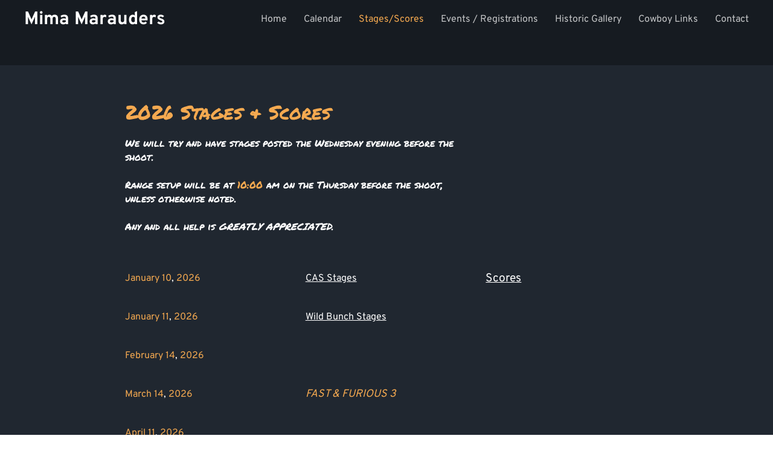

--- FILE ---
content_type: text/html
request_url: https://mimamarauders.org/stages-scores
body_size: 29954
content:
<!DOCTYPE html><html lang="en"><head><link rel="preconnect" href="https://fonts.gstatic.com/" crossorigin=""><link rel="preconnect" href="https://components.mywebsitebuilder.com/" crossorigin=""><link rel="preconnect" href="https://in-app.mywebsitebuilder.com/" crossorigin=""><meta name="viewport" content="width=device-width,maximum-scale=1,minimum-scale=1,initial-scale=1,viewport-fit=cover"><meta charset="utf-8"><meta http-equiv="content-language" content="en"><title>Stages/Scores - Mima Marauders</title><link href="https://components.mywebsitebuilder.com/fonts/font-awesome.css" rel="stylesheet"><meta property="og:title" content="Stages/Scores - Mima Marauders"><meta property="og:description" content=""><meta property="og:type" content="website"><meta property="twitter:title" content="Stages/Scores - Mima Marauders"><meta property="twitter:description" content=""><link prefetch="" prerender="/events-registrations"><link prefetch="" prerender="/cowboy-links"><link prefetch="" prerender="/historic-gallery"><link prefetch="" prerender="/contact"><link prefetch="" prerender="/calendar"><link prefetch="" prerender="/"><link href="https://gfonts-proxy.wzdev.co/css?display=swap&amp;family=Permanent+Marker:400,700|Overpass:400,700" rel="stylesheet"><style>:root{--kv-ee-heading-font-family:Permanent Marker;--kv-ee-heading-font-weight:400;--kv-ee-heading-font-style:normal;--kv-ee-body-font-family:Overpass;--kv-ee-body-font-weight:400;--kv-ee-body-font-style:normal;--kv-ee-font-size-factor:1;--kv-ee-font-size:100%;--kv-ee-global-font-size-factor:var(--kv-ee-font-size-factor,1)}@-ms-viewport{width:device-width}html{box-sizing:border-box;-ms-overflow-style:scrollbar}*,::after,::before{box-sizing:inherit}.kv-main .kv-ee-container{width:100%;padding-right:15px;padding-left:15px;margin-right:auto;margin-left:auto}@media(min-width:576px){.kv-main .kv-ee-container{max-width:540px}}@media(min-width:768px){.kv-main .kv-ee-container{max-width:80%}}@media(min-width:992px){.kv-main .kv-ee-container{max-width:75%}}@media(min-width:1200px){.kv-main .kv-ee-container{max-width:70%}}@media(min-width:1440px){.kv-main .kv-ee-container{max-width:65%}}@media(min-width:1758px){.kv-main .kv-ee-container{max-width:1200px}}.kv-main .kv-ee-container-fluid{width:100%;padding-right:15px;padding-left:15px;margin-right:auto;margin-left:auto}.kv-main .kv-ee-row{display:flex;flex-wrap:wrap;margin-right:-15px;margin-left:-15px}.kv-main .kv-ee-no-gutters{margin-right:0;margin-left:0}.kv-main .kv-ee-no-gutters>.kv-ee-col,.kv-main .kv-ee-no-gutters>[class*=col-]{padding-right:0;padding-left:0}.kv-main .kv-ee-col,.kv-main .kv-ee-col-1,.kv-main .kv-ee-col-10,.kv-main .kv-ee-col-11,.kv-main .kv-ee-col-12,.kv-main .kv-ee-col-2,.kv-main .kv-ee-col-3,.kv-main .kv-ee-col-4,.kv-main .kv-ee-col-5,.kv-main .kv-ee-col-6,.kv-main .kv-ee-col-7,.kv-main .kv-ee-col-8,.kv-main .kv-ee-col-9,.kv-main .kv-ee-col-auto,.kv-main .kv-ee-col-lg,.kv-main .kv-ee-col-lg-1,.kv-main .kv-ee-col-lg-10,.kv-main .kv-ee-col-lg-11,.kv-main .kv-ee-col-lg-12,.kv-main .kv-ee-col-lg-2,.kv-main .kv-ee-col-lg-3,.kv-main .kv-ee-col-lg-4,.kv-main .kv-ee-col-lg-5,.kv-main .kv-ee-col-lg-6,.kv-main .kv-ee-col-lg-7,.kv-main .kv-ee-col-lg-8,.kv-main .kv-ee-col-lg-9,.kv-main .kv-ee-col-lg-auto,.kv-main .kv-ee-col-md,.kv-main .kv-ee-col-md-1,.kv-main .kv-ee-col-md-10,.kv-main .kv-ee-col-md-11,.kv-main .kv-ee-col-md-12,.kv-main .kv-ee-col-md-2,.kv-main .kv-ee-col-md-3,.kv-main .kv-ee-col-md-4,.kv-main .kv-ee-col-md-5,.kv-main .kv-ee-col-md-6,.kv-main .kv-ee-col-md-7,.kv-main .kv-ee-col-md-8,.kv-main .kv-ee-col-md-9,.kv-main .kv-ee-col-md-auto,.kv-main .kv-ee-col-sm,.kv-main .kv-ee-col-sm-1,.kv-main .kv-ee-col-sm-10,.kv-main .kv-ee-col-sm-11,.kv-main .kv-ee-col-sm-12,.kv-main .kv-ee-col-sm-2,.kv-main .kv-ee-col-sm-3,.kv-main .kv-ee-col-sm-4,.kv-main .kv-ee-col-sm-5,.kv-main .kv-ee-col-sm-6,.kv-main .kv-ee-col-sm-7,.kv-main .kv-ee-col-sm-8,.kv-main .kv-ee-col-sm-9,.kv-main .kv-ee-col-sm-auto,.kv-main .kv-ee-col-xl,.kv-main .kv-ee-col-xl-1,.kv-main .kv-ee-col-xl-10,.kv-main .kv-ee-col-xl-11,.kv-main .kv-ee-col-xl-12,.kv-main .kv-ee-col-xl-2,.kv-main .kv-ee-col-xl-3,.kv-main .kv-ee-col-xl-4,.kv-main .kv-ee-col-xl-5,.kv-main .kv-ee-col-xl-6,.kv-main .kv-ee-col-xl-7,.kv-main .kv-ee-col-xl-8,.kv-main .kv-ee-col-xl-9,.kv-main .kv-ee-col-xl-auto,.kv-main .kv-ee-col-xxl,.kv-main .kv-ee-col-xxl-1,.kv-main .kv-ee-col-xxl-10,.kv-main .kv-ee-col-xxl-11,.kv-main .kv-ee-col-xxl-12,.kv-main .kv-ee-col-xxl-2,.kv-main .kv-ee-col-xxl-3,.kv-main .kv-ee-col-xxl-4,.kv-main .kv-ee-col-xxl-5,.kv-main .kv-ee-col-xxl-6,.kv-main .kv-ee-col-xxl-7,.kv-main .kv-ee-col-xxl-8,.kv-main .kv-ee-col-xxl-9,.kv-main .kv-ee-col-xxl-auto,.kv-main .kv-ee-col-xxxl,.kv-main .kv-ee-col-xxxl-1,.kv-main .kv-ee-col-xxxl-10,.kv-main .kv-ee-col-xxxl-11,.kv-main .kv-ee-col-xxxl-12,.kv-main .kv-ee-col-xxxl-2,.kv-main .kv-ee-col-xxxl-3,.kv-main .kv-ee-col-xxxl-4,.kv-main .kv-ee-col-xxxl-5,.kv-main .kv-ee-col-xxxl-6,.kv-main .kv-ee-col-xxxl-7,.kv-main .kv-ee-col-xxxl-8,.kv-main .kv-ee-col-xxxl-9,.kv-main .kv-ee-col-xxxl-auto{flex:none;max-width:none;position:relative;width:100%;min-height:1px;padding-right:15px;padding-left:15px}.kv-main .kv-ee-col{flex-basis:0;flex-grow:1;max-width:100%}.kv-main .kv-ee-col-auto{flex:0 0 auto;width:auto;max-width:none}.kv-main .kv-ee-col-1{flex:0 0 8.33333%;max-width:8.33333%}.kv-main .kv-ee-col-2{flex:0 0 16.66667%;max-width:16.66667%}.kv-main .kv-ee-col-3{flex:0 0 25%;max-width:25%}.kv-main .kv-ee-col-4{flex:0 0 33.33333%;max-width:33.33333%}.kv-main .kv-ee-col-5{flex:0 0 41.66667%;max-width:41.66667%}.kv-main .kv-ee-col-6{flex:0 0 50%;max-width:50%}.kv-main .kv-ee-col-7{flex:0 0 58.33333%;max-width:58.33333%}.kv-main .kv-ee-col-8{flex:0 0 66.66667%;max-width:66.66667%}.kv-main .kv-ee-col-9{flex:0 0 75%;max-width:75%}.kv-main .kv-ee-col-10{flex:0 0 83.33333%;max-width:83.33333%}.kv-main .kv-ee-col-11{flex:0 0 91.66667%;max-width:91.66667%}.kv-main .kv-ee-col-12{flex:0 0 100%;max-width:100%}.kv-main .kv-ee-order-first{order:-1}.kv-main .kv-ee-order-last{order:13}.kv-main .kv-ee-order-0{order:0}.kv-main .kv-ee-order-1{order:1}.kv-main .kv-ee-order-2{order:2}.kv-main .kv-ee-order-3{order:3}.kv-main .kv-ee-order-4{order:4}.kv-main .kv-ee-order-5{order:5}.kv-main .kv-ee-order-6{order:6}.kv-main .kv-ee-order-7{order:7}.kv-main .kv-ee-order-8{order:8}.kv-main .kv-ee-order-9{order:9}.kv-main .kv-ee-order-10{order:10}.kv-main .kv-ee-order-11{order:11}.kv-main .kv-ee-order-12{order:12}.kv-main .kv-ee-offset-1{margin-left:8.33333%}.kv-main .kv-ee-offset-2{margin-left:16.66667%}.kv-main .kv-ee-offset-3{margin-left:25%}.kv-main .kv-ee-offset-4{margin-left:33.33333%}.kv-main .kv-ee-offset-5{margin-left:41.66667%}.kv-main .kv-ee-offset-6{margin-left:50%}.kv-main .kv-ee-offset-7{margin-left:58.33333%}.kv-main .kv-ee-offset-8{margin-left:66.66667%}.kv-main .kv-ee-offset-9{margin-left:75%}.kv-main .kv-ee-offset-10{margin-left:83.33333%}.kv-main .kv-ee-offset-11{margin-left:91.66667%}@media(min-width:576px){.kv-main .kv-ee-col-sm{flex-basis:0;flex-grow:1;max-width:100%}.kv-main .kv-ee-col-sm-auto{flex:0 0 auto;width:auto;max-width:none}.kv-main .kv-ee-col-sm-1{flex:0 0 8.33333%;max-width:8.33333%}.kv-main .kv-ee-col-sm-2{flex:0 0 16.66667%;max-width:16.66667%}.kv-main .kv-ee-col-sm-3{flex:0 0 25%;max-width:25%}.kv-main .kv-ee-col-sm-4{flex:0 0 33.33333%;max-width:33.33333%}.kv-main .kv-ee-col-sm-5{flex:0 0 41.66667%;max-width:41.66667%}.kv-main .kv-ee-col-sm-6{flex:0 0 50%;max-width:50%}.kv-main .kv-ee-col-sm-7{flex:0 0 58.33333%;max-width:58.33333%}.kv-main .kv-ee-col-sm-8{flex:0 0 66.66667%;max-width:66.66667%}.kv-main .kv-ee-col-sm-9{flex:0 0 75%;max-width:75%}.kv-main .kv-ee-col-sm-10{flex:0 0 83.33333%;max-width:83.33333%}.kv-main .kv-ee-col-sm-11{flex:0 0 91.66667%;max-width:91.66667%}.kv-main .kv-ee-col-sm-12{flex:0 0 100%;max-width:100%}.kv-main .kv-ee-order-sm-first{order:-1}.kv-main .kv-ee-order-sm-last{order:13}.kv-main .kv-ee-order-sm-0{order:0}.kv-main .kv-ee-order-sm-1{order:1}.kv-main .kv-ee-order-sm-2{order:2}.kv-main .kv-ee-order-sm-3{order:3}.kv-main .kv-ee-order-sm-4{order:4}.kv-main .kv-ee-order-sm-5{order:5}.kv-main .kv-ee-order-sm-6{order:6}.kv-main .kv-ee-order-sm-7{order:7}.kv-main .kv-ee-order-sm-8{order:8}.kv-main .kv-ee-order-sm-9{order:9}.kv-main .kv-ee-order-sm-10{order:10}.kv-main .kv-ee-order-sm-11{order:11}.kv-main .kv-ee-order-sm-12{order:12}.kv-main .kv-ee-offset-sm-0{margin-left:0}.kv-main .kv-ee-offset-sm-1{margin-left:8.33333%}.kv-main .kv-ee-offset-sm-2{margin-left:16.66667%}.kv-main .kv-ee-offset-sm-3{margin-left:25%}.kv-main .kv-ee-offset-sm-4{margin-left:33.33333%}.kv-main .kv-ee-offset-sm-5{margin-left:41.66667%}.kv-main .kv-ee-offset-sm-6{margin-left:50%}.kv-main .kv-ee-offset-sm-7{margin-left:58.33333%}.kv-main .kv-ee-offset-sm-8{margin-left:66.66667%}.kv-main .kv-ee-offset-sm-9{margin-left:75%}.kv-main .kv-ee-offset-sm-10{margin-left:83.33333%}.kv-main .kv-ee-offset-sm-11{margin-left:91.66667%}}@media(min-width:768px){.kv-main .kv-ee-col-md{flex-basis:0;flex-grow:1;max-width:100%}.kv-main .kv-ee-col-md-auto{flex:0 0 auto;width:auto;max-width:none}.kv-main .kv-ee-col-md-1{flex:0 0 8.33333%;max-width:8.33333%}.kv-main .kv-ee-col-md-2{flex:0 0 16.66667%;max-width:16.66667%}.kv-main .kv-ee-col-md-3{flex:0 0 25%;max-width:25%}.kv-main .kv-ee-col-md-4{flex:0 0 33.33333%;max-width:33.33333%}.kv-main .kv-ee-col-md-5{flex:0 0 41.66667%;max-width:41.66667%}.kv-main .kv-ee-col-md-6{flex:0 0 50%;max-width:50%}.kv-main .kv-ee-col-md-7{flex:0 0 58.33333%;max-width:58.33333%}.kv-main .kv-ee-col-md-8{flex:0 0 66.66667%;max-width:66.66667%}.kv-main .kv-ee-col-md-9{flex:0 0 75%;max-width:75%}.kv-main .kv-ee-col-md-10{flex:0 0 83.33333%;max-width:83.33333%}.kv-main .kv-ee-col-md-11{flex:0 0 91.66667%;max-width:91.66667%}.kv-main .kv-ee-col-md-12{flex:0 0 100%;max-width:100%}.kv-main .kv-ee-order-md-first{order:-1}.kv-main .kv-ee-order-md-last{order:13}.kv-main .kv-ee-order-md-0{order:0}.kv-main .kv-ee-order-md-1{order:1}.kv-main .kv-ee-order-md-2{order:2}.kv-main .kv-ee-order-md-3{order:3}.kv-main .kv-ee-order-md-4{order:4}.kv-main .kv-ee-order-md-5{order:5}.kv-main .kv-ee-order-md-6{order:6}.kv-main .kv-ee-order-md-7{order:7}.kv-main .kv-ee-order-md-8{order:8}.kv-main .kv-ee-order-md-9{order:9}.kv-main .kv-ee-order-md-10{order:10}.kv-main .kv-ee-order-md-11{order:11}.kv-main .kv-ee-order-md-12{order:12}.kv-main .kv-ee-offset-md-0{margin-left:0}.kv-main .kv-ee-offset-md-1{margin-left:8.33333%}.kv-main .kv-ee-offset-md-2{margin-left:16.66667%}.kv-main .kv-ee-offset-md-3{margin-left:25%}.kv-main .kv-ee-offset-md-4{margin-left:33.33333%}.kv-main .kv-ee-offset-md-5{margin-left:41.66667%}.kv-main .kv-ee-offset-md-6{margin-left:50%}.kv-main .kv-ee-offset-md-7{margin-left:58.33333%}.kv-main .kv-ee-offset-md-8{margin-left:66.66667%}.kv-main .kv-ee-offset-md-9{margin-left:75%}.kv-main .kv-ee-offset-md-10{margin-left:83.33333%}.kv-main .kv-ee-offset-md-11{margin-left:91.66667%}}@media(min-width:992px){.kv-main .kv-ee-col-lg{flex-basis:0;flex-grow:1;max-width:100%}.kv-main .kv-ee-col-lg-auto{flex:0 0 auto;width:auto;max-width:none}.kv-main .kv-ee-col-lg-1{flex:0 0 8.33333%;max-width:8.33333%}.kv-main .kv-ee-col-lg-2{flex:0 0 16.66667%;max-width:16.66667%}.kv-main .kv-ee-col-lg-3{flex:0 0 25%;max-width:25%}.kv-main .kv-ee-col-lg-4{flex:0 0 33.33333%;max-width:33.33333%}.kv-main .kv-ee-col-lg-5{flex:0 0 41.66667%;max-width:41.66667%}.kv-main .kv-ee-col-lg-6{flex:0 0 50%;max-width:50%}.kv-main .kv-ee-col-lg-7{flex:0 0 58.33333%;max-width:58.33333%}.kv-main .kv-ee-col-lg-8{flex:0 0 66.66667%;max-width:66.66667%}.kv-main .kv-ee-col-lg-9{flex:0 0 75%;max-width:75%}.kv-main .kv-ee-col-lg-10{flex:0 0 83.33333%;max-width:83.33333%}.kv-main .kv-ee-col-lg-11{flex:0 0 91.66667%;max-width:91.66667%}.kv-main .kv-ee-col-lg-12{flex:0 0 100%;max-width:100%}.kv-main .kv-ee-order-lg-first{order:-1}.kv-main .kv-ee-order-lg-last{order:13}.kv-main .kv-ee-order-lg-0{order:0}.kv-main .kv-ee-order-lg-1{order:1}.kv-main .kv-ee-order-lg-2{order:2}.kv-main .kv-ee-order-lg-3{order:3}.kv-main .kv-ee-order-lg-4{order:4}.kv-main .kv-ee-order-lg-5{order:5}.kv-main .kv-ee-order-lg-6{order:6}.kv-main .kv-ee-order-lg-7{order:7}.kv-main .kv-ee-order-lg-8{order:8}.kv-main .kv-ee-order-lg-9{order:9}.kv-main .kv-ee-order-lg-10{order:10}.kv-main .kv-ee-order-lg-11{order:11}.kv-main .kv-ee-order-lg-12{order:12}.kv-main .kv-ee-offset-lg-0{margin-left:0}.kv-main .kv-ee-offset-lg-1{margin-left:8.33333%}.kv-main .kv-ee-offset-lg-2{margin-left:16.66667%}.kv-main .kv-ee-offset-lg-3{margin-left:25%}.kv-main .kv-ee-offset-lg-4{margin-left:33.33333%}.kv-main .kv-ee-offset-lg-5{margin-left:41.66667%}.kv-main .kv-ee-offset-lg-6{margin-left:50%}.kv-main .kv-ee-offset-lg-7{margin-left:58.33333%}.kv-main .kv-ee-offset-lg-8{margin-left:66.66667%}.kv-main .kv-ee-offset-lg-9{margin-left:75%}.kv-main .kv-ee-offset-lg-10{margin-left:83.33333%}.kv-main .kv-ee-offset-lg-11{margin-left:91.66667%}}@media(min-width:1200px){.kv-main .kv-ee-col-xl{flex-basis:0;flex-grow:1;max-width:100%}.kv-main .kv-ee-col-xl-auto{flex:0 0 auto;width:auto;max-width:none}.kv-main .kv-ee-col-xl-1{flex:0 0 8.33333%;max-width:8.33333%}.kv-main .kv-ee-col-xl-2{flex:0 0 16.66667%;max-width:16.66667%}.kv-main .kv-ee-col-xl-3{flex:0 0 25%;max-width:25%}.kv-main .kv-ee-col-xl-4{flex:0 0 33.33333%;max-width:33.33333%}.kv-main .kv-ee-col-xl-5{flex:0 0 41.66667%;max-width:41.66667%}.kv-main .kv-ee-col-xl-6{flex:0 0 50%;max-width:50%}.kv-main .kv-ee-col-xl-7{flex:0 0 58.33333%;max-width:58.33333%}.kv-main .kv-ee-col-xl-8{flex:0 0 66.66667%;max-width:66.66667%}.kv-main .kv-ee-col-xl-9{flex:0 0 75%;max-width:75%}.kv-main .kv-ee-col-xl-10{flex:0 0 83.33333%;max-width:83.33333%}.kv-main .kv-ee-col-xl-11{flex:0 0 91.66667%;max-width:91.66667%}.kv-main .kv-ee-col-xl-12{flex:0 0 100%;max-width:100%}.kv-main .kv-ee-order-xl-first{order:-1}.kv-main .kv-ee-order-xl-last{order:13}.kv-main .kv-ee-order-xl-0{order:0}.kv-main .kv-ee-order-xl-1{order:1}.kv-main .kv-ee-order-xl-2{order:2}.kv-main .kv-ee-order-xl-3{order:3}.kv-main .kv-ee-order-xl-4{order:4}.kv-main .kv-ee-order-xl-5{order:5}.kv-main .kv-ee-order-xl-6{order:6}.kv-main .kv-ee-order-xl-7{order:7}.kv-main .kv-ee-order-xl-8{order:8}.kv-main .kv-ee-order-xl-9{order:9}.kv-main .kv-ee-order-xl-10{order:10}.kv-main .kv-ee-order-xl-11{order:11}.kv-main .kv-ee-order-xl-12{order:12}.kv-main .kv-ee-offset-xl-0{margin-left:0}.kv-main .kv-ee-offset-xl-1{margin-left:8.33333%}.kv-main .kv-ee-offset-xl-2{margin-left:16.66667%}.kv-main .kv-ee-offset-xl-3{margin-left:25%}.kv-main .kv-ee-offset-xl-4{margin-left:33.33333%}.kv-main .kv-ee-offset-xl-5{margin-left:41.66667%}.kv-main .kv-ee-offset-xl-6{margin-left:50%}.kv-main .kv-ee-offset-xl-7{margin-left:58.33333%}.kv-main .kv-ee-offset-xl-8{margin-left:66.66667%}.kv-main .kv-ee-offset-xl-9{margin-left:75%}.kv-main .kv-ee-offset-xl-10{margin-left:83.33333%}.kv-main .kv-ee-offset-xl-11{margin-left:91.66667%}}.kv-main .kv-ee-d-none{display:none!important}.kv-main .kv-ee-d-inline{display:inline!important}.kv-main .kv-ee-d-inline-block{display:inline-block!important}.kv-main .kv-ee-d-block{display:block!important}.kv-main .kv-ee-d-table{display:table!important}.kv-main .kv-ee-d-table-row{display:table-row!important}.kv-main .kv-ee-d-table-cell{display:table-cell!important}.kv-main .kv-ee-d-flex{display:flex!important}.kv-main .kv-ee-d-inline-flex{display:inline-flex!important}@media(min-width:576px){.kv-main .kv-ee-d-sm-none{display:none!important}.kv-main .kv-ee-d-sm-inline{display:inline!important}.kv-main .kv-ee-d-sm-inline-block{display:inline-block!important}.kv-main .kv-ee-d-sm-block{display:block!important}.kv-main .kv-ee-d-sm-table{display:table!important}.kv-main .kv-ee-d-sm-table-row{display:table-row!important}.kv-main .kv-ee-d-sm-table-cell{display:table-cell!important}.kv-main .kv-ee-d-sm-flex{display:flex!important}.kv-main .kv-ee-d-sm-inline-flex{display:inline-flex!important}}@media(min-width:768px){.kv-main .kv-ee-d-md-none{display:none!important}.kv-main .kv-ee-d-md-inline{display:inline!important}.kv-main .kv-ee-d-md-inline-block{display:inline-block!important}.kv-main .kv-ee-d-md-block{display:block!important}.kv-main .kv-ee-d-md-table{display:table!important}.kv-main .kv-ee-d-md-table-row{display:table-row!important}.kv-main .kv-ee-d-md-table-cell{display:table-cell!important}.kv-main .kv-ee-d-md-flex{display:flex!important}.kv-main .kv-ee-d-md-inline-flex{display:inline-flex!important}}@media(min-width:992px){.kv-main .kv-ee-d-lg-none{display:none!important}.kv-main .kv-ee-d-lg-inline{display:inline!important}.kv-main .kv-ee-d-lg-inline-block{display:inline-block!important}.kv-main .kv-ee-d-lg-block{display:block!important}.kv-main .kv-ee-d-lg-table{display:table!important}.kv-main .kv-ee-d-lg-table-row{display:table-row!important}.kv-main .kv-ee-d-lg-table-cell{display:table-cell!important}.kv-main .kv-ee-d-lg-flex{display:flex!important}.kv-main .kv-ee-d-lg-inline-flex{display:inline-flex!important}}@media(min-width:1200px){.kv-main .kv-ee-d-xl-none{display:none!important}.kv-main .kv-ee-d-xl-inline{display:inline!important}.kv-main .kv-ee-d-xl-inline-block{display:inline-block!important}.kv-main .kv-ee-d-xl-block{display:block!important}.kv-main .kv-ee-d-xl-table{display:table!important}.kv-main .kv-ee-d-xl-table-row{display:table-row!important}.kv-main .kv-ee-d-xl-table-cell{display:table-cell!important}.kv-main .kv-ee-d-xl-flex{display:flex!important}.kv-main .kv-ee-d-xl-inline-flex{display:inline-flex!important}}@media(min-width:1440px){.kv-main .kv-ee-col-xxl{flex-basis:0;flex-grow:1;max-width:100%}.kv-main .kv-ee-col-xxl-auto{flex:0 0 auto;width:auto;max-width:none}.kv-main .kv-ee-col-xxl-1{flex:0 0 8.33333%;max-width:8.33333%}.kv-main .kv-ee-col-xxl-2{flex:0 0 16.66667%;max-width:16.66667%}.kv-main .kv-ee-col-xxl-3{flex:0 0 25%;max-width:25%}.kv-main .kv-ee-col-xxl-4{flex:0 0 33.33333%;max-width:33.33333%}.kv-main .kv-ee-col-xxl-5{flex:0 0 41.66667%;max-width:41.66667%}.kv-main .kv-ee-col-xxl-6{flex:0 0 50%;max-width:50%}.kv-main .kv-ee-col-xxl-7{flex:0 0 58.33333%;max-width:58.33333%}.kv-main .kv-ee-col-xxl-8{flex:0 0 66.66667%;max-width:66.66667%}.kv-main .kv-ee-col-xxl-9{flex:0 0 75%;max-width:75%}.kv-main .kv-ee-col-xxl-10{flex:0 0 83.33333%;max-width:83.33333%}.kv-main .kv-ee-col-xxl-11{flex:0 0 91.66667%;max-width:91.66667%}.kv-main .kv-ee-col-xxl-12{flex:0 0 100%;max-width:100%}.kv-main .kv-ee-order-xxl-first{order:-1}.kv-main .kv-ee-order-xxl-last{order:13}.kv-main .kv-ee-order-xxl-0{order:0}.kv-main .kv-ee-order-xxl-1{order:1}.kv-main .kv-ee-order-xxl-2{order:2}.kv-main .kv-ee-order-xxl-3{order:3}.kv-main .kv-ee-order-xxl-4{order:4}.kv-main .kv-ee-order-xxl-5{order:5}.kv-main .kv-ee-order-xxl-6{order:6}.kv-main .kv-ee-order-xxl-7{order:7}.kv-main .kv-ee-order-xxl-8{order:8}.kv-main .kv-ee-order-xxl-9{order:9}.kv-main .kv-ee-order-xxl-10{order:10}.kv-main .kv-ee-order-xxl-11{order:11}.kv-main .kv-ee-order-xxl-12{order:12}.kv-main .kv-ee-offset-xxl-0{margin-left:0}.kv-main .kv-ee-offset-xxl-1{margin-left:8.33333%}.kv-main .kv-ee-offset-xxl-2{margin-left:16.66667%}.kv-main .kv-ee-offset-xxl-3{margin-left:25%}.kv-main .kv-ee-offset-xxl-4{margin-left:33.33333%}.kv-main .kv-ee-offset-xxl-5{margin-left:41.66667%}.kv-main .kv-ee-offset-xxl-6{margin-left:50%}.kv-main .kv-ee-offset-xxl-7{margin-left:58.33333%}.kv-main .kv-ee-offset-xxl-8{margin-left:66.66667%}.kv-main .kv-ee-offset-xxl-9{margin-left:75%}.kv-main .kv-ee-offset-xxl-10{margin-left:83.33333%}.kv-main .kv-ee-offset-xxl-11{margin-left:91.66667%}.kv-main .kv-ee-d-xxl-none{display:none!important}.kv-main .kv-ee-d-xxl-inline{display:inline!important}.kv-main .kv-ee-d-xxl-inline-block{display:inline-block!important}.kv-main .kv-ee-d-xxl-block{display:block!important}.kv-main .kv-ee-d-xxl-table{display:table!important}.kv-main .kv-ee-d-xxl-table-row{display:table-row!important}.kv-main .kv-ee-d-xxl-table-cell{display:table-cell!important}.kv-main .kv-ee-d-xxl-flex{display:flex!important}.kv-main .kv-ee-d-xxl-inline-flex{display:inline-flex!important}}@media(min-width:1758px){.kv-main .kv-ee-col-xxxl{flex-basis:0;flex-grow:1;max-width:100%}.kv-main .kv-ee-col-xxxl-auto{flex:0 0 auto;width:auto;max-width:none}.kv-main .kv-ee-col-xxxl-1{flex:0 0 8.33333%;max-width:8.33333%}.kv-main .kv-ee-col-xxxl-2{flex:0 0 16.66667%;max-width:16.66667%}.kv-main .kv-ee-col-xxxl-3{flex:0 0 25%;max-width:25%}.kv-main .kv-ee-col-xxxl-4{flex:0 0 33.33333%;max-width:33.33333%}.kv-main .kv-ee-col-xxxl-5{flex:0 0 41.66667%;max-width:41.66667%}.kv-main .kv-ee-col-xxxl-6{flex:0 0 50%;max-width:50%}.kv-main .kv-ee-col-xxxl-7{flex:0 0 58.33333%;max-width:58.33333%}.kv-main .kv-ee-col-xxxl-8{flex:0 0 66.66667%;max-width:66.66667%}.kv-main .kv-ee-col-xxxl-9{flex:0 0 75%;max-width:75%}.kv-main .kv-ee-col-xxxl-10{flex:0 0 83.33333%;max-width:83.33333%}.kv-main .kv-ee-col-xxxl-11{flex:0 0 91.66667%;max-width:91.66667%}.kv-main .kv-ee-col-xxxl-12{flex:0 0 100%;max-width:100%}.kv-main .kv-ee-order-xxxl-first{order:-1}.kv-main .kv-ee-order-xxxl-last{order:13}.kv-main .kv-ee-order-xxxl-0{order:0}.kv-main .kv-ee-order-xxxl-1{order:1}.kv-main .kv-ee-order-xxxl-2{order:2}.kv-main .kv-ee-order-xxxl-3{order:3}.kv-main .kv-ee-order-xxxl-4{order:4}.kv-main .kv-ee-order-xxxl-5{order:5}.kv-main .kv-ee-order-xxxl-6{order:6}.kv-main .kv-ee-order-xxxl-7{order:7}.kv-main .kv-ee-order-xxxl-8{order:8}.kv-main .kv-ee-order-xxxl-9{order:9}.kv-main .kv-ee-order-xxxl-10{order:10}.kv-main .kv-ee-order-xxxl-11{order:11}.kv-main .kv-ee-order-xxxl-12{order:12}.kv-main .kv-ee-offset-xxxl-0{margin-left:0}.kv-main .kv-ee-offset-xxxl-1{margin-left:8.33333%}.kv-main .kv-ee-offset-xxxl-2{margin-left:16.66667%}.kv-main .kv-ee-offset-xxxl-3{margin-left:25%}.kv-main .kv-ee-offset-xxxl-4{margin-left:33.33333%}.kv-main .kv-ee-offset-xxxl-5{margin-left:41.66667%}.kv-main .kv-ee-offset-xxxl-6{margin-left:50%}.kv-main .kv-ee-offset-xxxl-7{margin-left:58.33333%}.kv-main .kv-ee-offset-xxxl-8{margin-left:66.66667%}.kv-main .kv-ee-offset-xxxl-9{margin-left:75%}.kv-main .kv-ee-offset-xxxl-10{margin-left:83.33333%}.kv-main .kv-ee-offset-xxxl-11{margin-left:91.66667%}.kv-main .kv-ee-d-xxxl-none{display:none!important}.kv-main .kv-ee-d-xxxl-inline{display:inline!important}.kv-main .kv-ee-d-xxxl-inline-block{display:inline-block!important}.kv-main .kv-ee-d-xxxl-block{display:block!important}.kv-main .kv-ee-d-xxxl-table{display:table!important}.kv-main .kv-ee-d-xxxl-table-row{display:table-row!important}.kv-main .kv-ee-d-xxxl-table-cell{display:table-cell!important}.kv-main .kv-ee-d-xxxl-flex{display:flex!important}.kv-main .kv-ee-d-xxxl-inline-flex{display:inline-flex!important}}@media print{.kv-main .kv-ee-d-print-none{display:none!important}.kv-main .kv-ee-d-print-inline{display:inline!important}.kv-main .kv-ee-d-print-inline-block{display:inline-block!important}.kv-main .kv-ee-d-print-block{display:block!important}.kv-main .kv-ee-d-print-table{display:table!important}.kv-main .kv-ee-d-print-table-row{display:table-row!important}.kv-main .kv-ee-d-print-table-cell{display:table-cell!important}.kv-main .kv-ee-d-print-flex{display:flex!important}.kv-main .kv-ee-d-print-inline-flex{display:inline-flex!important}}.kv-main .kv-ee-flex-row{flex-direction:row!important}.kv-main .kv-ee-flex-column{flex-direction:column!important}.kv-main .kv-ee-flex-row-reverse{flex-direction:row-reverse!important}.kv-main .kv-ee-flex-column-reverse{flex-direction:column-reverse!important}.kv-main .kv-ee-flex-wrap{flex-wrap:wrap!important}.kv-main .kv-ee-flex-nowrap{flex-wrap:nowrap!important}.kv-main .kv-ee-flex-wrap-reverse{flex-wrap:wrap-reverse!important}.kv-main .kv-ee-flex-fill{flex:1 1 auto!important}.kv-main .kv-ee-flex-grow-0{flex-grow:0!important}.kv-main .kv-ee-flex-grow-1{flex-grow:1!important}.kv-main .kv-ee-flex-shrink-0{flex-shrink:0!important}.kv-main .kv-ee-flex-shrink-1{flex-shrink:1!important}.kv-main .kv-ee-justify-content-start{justify-content:flex-start!important}.kv-main .kv-ee-justify-content-end{justify-content:flex-end!important}.kv-main .kv-ee-justify-content-center{justify-content:center!important}.kv-main .kv-ee-justify-content-between{justify-content:space-between!important}.kv-main .kv-ee-justify-content-around{justify-content:space-around!important}.kv-main .kv-ee-align-items-start{align-items:flex-start!important}.kv-main .kv-ee-align-items-end{align-items:flex-end!important}.kv-main .kv-ee-align-items-center{align-items:center!important}.kv-main .kv-ee-align-items-baseline{align-items:baseline!important}.kv-main .kv-ee-align-items-stretch{align-items:stretch!important}.kv-main .kv-ee-align-content-start{align-content:flex-start!important}.kv-main .kv-ee-align-content-end{align-content:flex-end!important}.kv-main .kv-ee-align-content-center{align-content:center!important}.kv-main .kv-ee-align-content-between{align-content:space-between!important}.kv-main .kv-ee-align-content-around{align-content:space-around!important}.kv-main .kv-ee-align-content-stretch{align-content:stretch!important}.kv-main .kv-ee-align-self-auto{align-self:auto!important}.kv-main .kv-ee-align-self-start{align-self:flex-start!important}.kv-main .kv-ee-align-self-end{align-self:flex-end!important}.kv-main .kv-ee-align-self-center{align-self:center!important}.kv-main .kv-ee-align-self-baseline{align-self:baseline!important}.kv-main .kv-ee-align-self-stretch{align-self:stretch!important}@media(min-width:576px){.kv-main .kv-ee-flex-sm-row{flex-direction:row!important}.kv-main .kv-ee-flex-sm-column{flex-direction:column!important}.kv-main .kv-ee-flex-sm-row-reverse{flex-direction:row-reverse!important}.kv-main .kv-ee-flex-sm-column-reverse{flex-direction:column-reverse!important}.kv-main .kv-ee-flex-sm-wrap{flex-wrap:wrap!important}.kv-main .kv-ee-flex-sm-nowrap{flex-wrap:nowrap!important}.kv-main .kv-ee-flex-sm-wrap-reverse{flex-wrap:wrap-reverse!important}.kv-main .kv-ee-flex-sm-fill{flex:1 1 auto!important}.kv-main .kv-ee-flex-sm-grow-0{flex-grow:0!important}.kv-main .kv-ee-flex-sm-grow-1{flex-grow:1!important}.kv-main .kv-ee-flex-sm-shrink-0{flex-shrink:0!important}.kv-main .kv-ee-flex-sm-shrink-1{flex-shrink:1!important}.kv-main .kv-ee-justify-content-sm-start{justify-content:flex-start!important}.kv-main .kv-ee-justify-content-sm-end{justify-content:flex-end!important}.kv-main .kv-ee-justify-content-sm-center{justify-content:center!important}.kv-main .kv-ee-justify-content-sm-between{justify-content:space-between!important}.kv-main .kv-ee-justify-content-sm-around{justify-content:space-around!important}.kv-main .kv-ee-align-items-sm-start{align-items:flex-start!important}.kv-main .kv-ee-align-items-sm-end{align-items:flex-end!important}.kv-main .kv-ee-align-items-sm-center{align-items:center!important}.kv-main .kv-ee-align-items-sm-baseline{align-items:baseline!important}.kv-main .kv-ee-align-items-sm-stretch{align-items:stretch!important}.kv-main .kv-ee-align-content-sm-start{align-content:flex-start!important}.kv-main .kv-ee-align-content-sm-end{align-content:flex-end!important}.kv-main .kv-ee-align-content-sm-center{align-content:center!important}.kv-main .kv-ee-align-content-sm-between{align-content:space-between!important}.kv-main .kv-ee-align-content-sm-around{align-content:space-around!important}.kv-main .kv-ee-align-content-sm-stretch{align-content:stretch!important}.kv-main .kv-ee-align-self-sm-auto{align-self:auto!important}.kv-main .kv-ee-align-self-sm-start{align-self:flex-start!important}.kv-main .kv-ee-align-self-sm-end{align-self:flex-end!important}.kv-main .kv-ee-align-self-sm-center{align-self:center!important}.kv-main .kv-ee-align-self-sm-baseline{align-self:baseline!important}.kv-main .kv-ee-align-self-sm-stretch{align-self:stretch!important}}@media(min-width:768px){.kv-main .kv-ee-flex-md-row{flex-direction:row!important}.kv-main .kv-ee-flex-md-column{flex-direction:column!important}.kv-main .kv-ee-flex-md-row-reverse{flex-direction:row-reverse!important}.kv-main .kv-ee-flex-md-column-reverse{flex-direction:column-reverse!important}.kv-main .kv-ee-flex-md-wrap{flex-wrap:wrap!important}.kv-main .kv-ee-flex-md-nowrap{flex-wrap:nowrap!important}.kv-main .kv-ee-flex-md-wrap-reverse{flex-wrap:wrap-reverse!important}.kv-main .kv-ee-flex-md-fill{flex:1 1 auto!important}.kv-main .kv-ee-flex-md-grow-0{flex-grow:0!important}.kv-main .kv-ee-flex-md-grow-1{flex-grow:1!important}.kv-main .kv-ee-flex-md-shrink-0{flex-shrink:0!important}.kv-main .kv-ee-flex-md-shrink-1{flex-shrink:1!important}.kv-main .kv-ee-justify-content-md-start{justify-content:flex-start!important}.kv-main .kv-ee-justify-content-md-end{justify-content:flex-end!important}.kv-main .kv-ee-justify-content-md-center{justify-content:center!important}.kv-main .kv-ee-justify-content-md-between{justify-content:space-between!important}.kv-main .kv-ee-justify-content-md-around{justify-content:space-around!important}.kv-main .kv-ee-align-items-md-start{align-items:flex-start!important}.kv-main .kv-ee-align-items-md-end{align-items:flex-end!important}.kv-main .kv-ee-align-items-md-center{align-items:center!important}.kv-main .kv-ee-align-items-md-baseline{align-items:baseline!important}.kv-main .kv-ee-align-items-md-stretch{align-items:stretch!important}.kv-main .kv-ee-align-content-md-start{align-content:flex-start!important}.kv-main .kv-ee-align-content-md-end{align-content:flex-end!important}.kv-main .kv-ee-align-content-md-center{align-content:center!important}.kv-main .kv-ee-align-content-md-between{align-content:space-between!important}.kv-main .kv-ee-align-content-md-around{align-content:space-around!important}.kv-main .kv-ee-align-content-md-stretch{align-content:stretch!important}.kv-main .kv-ee-align-self-md-auto{align-self:auto!important}.kv-main .kv-ee-align-self-md-start{align-self:flex-start!important}.kv-main .kv-ee-align-self-md-end{align-self:flex-end!important}.kv-main .kv-ee-align-self-md-center{align-self:center!important}.kv-main .kv-ee-align-self-md-baseline{align-self:baseline!important}.kv-main .kv-ee-align-self-md-stretch{align-self:stretch!important}}@media(min-width:992px){.kv-main .kv-ee-flex-lg-row{flex-direction:row!important}.kv-main .kv-ee-flex-lg-column{flex-direction:column!important}.kv-main .kv-ee-flex-lg-row-reverse{flex-direction:row-reverse!important}.kv-main .kv-ee-flex-lg-column-reverse{flex-direction:column-reverse!important}.kv-main .kv-ee-flex-lg-wrap{flex-wrap:wrap!important}.kv-main .kv-ee-flex-lg-nowrap{flex-wrap:nowrap!important}.kv-main .kv-ee-flex-lg-wrap-reverse{flex-wrap:wrap-reverse!important}.kv-main .kv-ee-flex-lg-fill{flex:1 1 auto!important}.kv-main .kv-ee-flex-lg-grow-0{flex-grow:0!important}.kv-main .kv-ee-flex-lg-grow-1{flex-grow:1!important}.kv-main .kv-ee-flex-lg-shrink-0{flex-shrink:0!important}.kv-main .kv-ee-flex-lg-shrink-1{flex-shrink:1!important}.kv-main .kv-ee-justify-content-lg-start{justify-content:flex-start!important}.kv-main .kv-ee-justify-content-lg-end{justify-content:flex-end!important}.kv-main .kv-ee-justify-content-lg-center{justify-content:center!important}.kv-main .kv-ee-justify-content-lg-between{justify-content:space-between!important}.kv-main .kv-ee-justify-content-lg-around{justify-content:space-around!important}.kv-main .kv-ee-align-items-lg-start{align-items:flex-start!important}.kv-main .kv-ee-align-items-lg-end{align-items:flex-end!important}.kv-main .kv-ee-align-items-lg-center{align-items:center!important}.kv-main .kv-ee-align-items-lg-baseline{align-items:baseline!important}.kv-main .kv-ee-align-items-lg-stretch{align-items:stretch!important}.kv-main .kv-ee-align-content-lg-start{align-content:flex-start!important}.kv-main .kv-ee-align-content-lg-end{align-content:flex-end!important}.kv-main .kv-ee-align-content-lg-center{align-content:center!important}.kv-main .kv-ee-align-content-lg-between{align-content:space-between!important}.kv-main .kv-ee-align-content-lg-around{align-content:space-around!important}.kv-main .kv-ee-align-content-lg-stretch{align-content:stretch!important}.kv-main .kv-ee-align-self-lg-auto{align-self:auto!important}.kv-main .kv-ee-align-self-lg-start{align-self:flex-start!important}.kv-main .kv-ee-align-self-lg-end{align-self:flex-end!important}.kv-main .kv-ee-align-self-lg-center{align-self:center!important}.kv-main .kv-ee-align-self-lg-baseline{align-self:baseline!important}.kv-main .kv-ee-align-self-lg-stretch{align-self:stretch!important}}@media(min-width:1200px){.kv-main .kv-ee-flex-xl-row{flex-direction:row!important}.kv-main .kv-ee-flex-xl-column{flex-direction:column!important}.kv-main .kv-ee-flex-xl-row-reverse{flex-direction:row-reverse!important}.kv-main .kv-ee-flex-xl-column-reverse{flex-direction:column-reverse!important}.kv-main .kv-ee-flex-xl-wrap{flex-wrap:wrap!important}.kv-main .kv-ee-flex-xl-nowrap{flex-wrap:nowrap!important}.kv-main .kv-ee-flex-xl-wrap-reverse{flex-wrap:wrap-reverse!important}.kv-main .kv-ee-flex-xl-fill{flex:1 1 auto!important}.kv-main .kv-ee-flex-xl-grow-0{flex-grow:0!important}.kv-main .kv-ee-flex-xl-grow-1{flex-grow:1!important}.kv-main .kv-ee-flex-xl-shrink-0{flex-shrink:0!important}.kv-main .kv-ee-flex-xl-shrink-1{flex-shrink:1!important}.kv-main .kv-ee-justify-content-xl-start{justify-content:flex-start!important}.kv-main .kv-ee-justify-content-xl-end{justify-content:flex-end!important}.kv-main .kv-ee-justify-content-xl-center{justify-content:center!important}.kv-main .kv-ee-justify-content-xl-between{justify-content:space-between!important}.kv-main .kv-ee-justify-content-xl-around{justify-content:space-around!important}.kv-main .kv-ee-align-items-xl-start{align-items:flex-start!important}.kv-main .kv-ee-align-items-xl-end{align-items:flex-end!important}.kv-main .kv-ee-align-items-xl-center{align-items:center!important}.kv-main .kv-ee-align-items-xl-baseline{align-items:baseline!important}.kv-main .kv-ee-align-items-xl-stretch{align-items:stretch!important}.kv-main .kv-ee-align-content-xl-start{align-content:flex-start!important}.kv-main .kv-ee-align-content-xl-end{align-content:flex-end!important}.kv-main .kv-ee-align-content-xl-center{align-content:center!important}.kv-main .kv-ee-align-content-xl-between{align-content:space-between!important}.kv-main .kv-ee-align-content-xl-around{align-content:space-around!important}.kv-main .kv-ee-align-content-xl-stretch{align-content:stretch!important}.kv-main .kv-ee-align-self-xl-auto{align-self:auto!important}.kv-main .kv-ee-align-self-xl-start{align-self:flex-start!important}.kv-main .kv-ee-align-self-xl-end{align-self:flex-end!important}.kv-main .kv-ee-align-self-xl-center{align-self:center!important}.kv-main .kv-ee-align-self-xl-baseline{align-self:baseline!important}.kv-main .kv-ee-align-self-xl-stretch{align-self:stretch!important}}.kv-ee-m-0{margin:0!important}.kv-ee-mt-0,.kv-ee-my-0{margin-top:0!important}.kv-ee-mr-0,.kv-ee-mx-0{margin-right:0!important}.kv-ee-mb-0,.my-0{margin-bottom:0!important}.kv-ee-ml-0,.kv-ee-mx-0{margin-left:0!important}.kv-ee-m-1{margin:.25rem!important}.kv-ee-mt-1,.kv-ee-my-1{margin-top:.25rem!important}.kv-ee-mr-1,.kv-ee-mx-1{margin-right:.25rem!important}.kv-ee-mb-1,.my-1{margin-bottom:.25rem!important}.kv-ee-ml-1,.kv-ee-mx-1{margin-left:.25rem!important}.kv-ee-m-2{margin:.5rem!important}.kv-ee-mt-2,.kv-ee-my-2{margin-top:.5rem!important}.kv-ee-mr-2,.kv-ee-mx-2{margin-right:.5rem!important}.kv-ee-mb-2,.my-2{margin-bottom:.5rem!important}.kv-ee-ml-2,.kv-ee-mx-2{margin-left:.5rem!important}.kv-ee-m-3{margin:1rem!important}.kv-ee-mt-3,.kv-ee-my-3{margin-top:1rem!important}.kv-ee-mr-3,.kv-ee-mx-3{margin-right:1rem!important}.kv-ee-mb-3,.my-3{margin-bottom:1rem!important}.kv-ee-ml-3,.kv-ee-mx-3{margin-left:1rem!important}.kv-ee-m-4{margin:1.5rem!important}.kv-ee-mt-4,.kv-ee-my-4{margin-top:1.5rem!important}.kv-ee-mr-4,.kv-ee-mx-4{margin-right:1.5rem!important}.kv-ee-mb-4,.my-4{margin-bottom:1.5rem!important}.kv-ee-ml-4,.kv-ee-mx-4{margin-left:1.5rem!important}.kv-ee-m-5{margin:3rem!important}.kv-ee-mt-5,.kv-ee-my-5{margin-top:3rem!important}.kv-ee-mr-5,.kv-ee-mx-5{margin-right:3rem!important}.kv-ee-mb-5,.my-5{margin-bottom:3rem!important}.kv-ee-ml-5,.kv-ee-mx-5{margin-left:3rem!important}.kv-ee-p-0{padding:0!important}.kv-ee-pt-0,.kv-ee-py-0{padding-top:0!important}.kv-ee-pr-0,.kv-ee-px-0{padding-right:0!important}.kv-ee-pb-0,.py-0{padding-bottom:0!important}.kv-ee-pl-0,.kv-ee-px-0{padding-left:0!important}.kv-ee-p-1{padding:.25rem!important}.kv-ee-pt-1,.kv-ee-py-1{padding-top:.25rem!important}.kv-ee-pr-1,.kv-ee-px-1{padding-right:.25rem!important}.kv-ee-pb-1,.py-1{padding-bottom:.25rem!important}.kv-ee-pl-1,.kv-ee-px-1{padding-left:.25rem!important}.kv-ee-p-2{padding:.5rem!important}.kv-ee-pt-2,.kv-ee-py-2{padding-top:.5rem!important}.kv-ee-pr-2,.kv-ee-px-2{padding-right:.5rem!important}.kv-ee-pb-2,.py-2{padding-bottom:.5rem!important}.kv-ee-pl-2,.kv-ee-px-2{padding-left:.5rem!important}.kv-ee-p-3{padding:1rem!important}.kv-ee-pt-3,.kv-ee-py-3{padding-top:1rem!important}.kv-ee-pr-3,.kv-ee-px-3{padding-right:1rem!important}.kv-ee-pb-3,.py-3{padding-bottom:1rem!important}.kv-ee-pl-3,.kv-ee-px-3{padding-left:1rem!important}.kv-ee-p-4{padding:1.5rem!important}.kv-ee-pt-4,.kv-ee-py-4{padding-top:1.5rem!important}.kv-ee-pr-4,.kv-ee-px-4{padding-right:1.5rem!important}.kv-ee-pb-4,.py-4{padding-bottom:1.5rem!important}.kv-ee-pl-4,.kv-ee-px-4{padding-left:1.5rem!important}.kv-ee-p-5{padding:3rem!important}.kv-ee-pt-5,.kv-ee-py-5{padding-top:3rem!important}.kv-ee-pr-5,.kv-ee-px-5{padding-right:3rem!important}.kv-ee-pb-5,.py-5{padding-bottom:3rem!important}.kv-ee-pl-5,.kv-ee-px-5{padding-left:3rem!important}.kv-ee-m-auto{margin:auto!important}.kv-ee-mt-auto,.kv-ee-my-auto{margin-top:auto!important}.kv-ee-mr-auto,.kv-ee-mx-auto{margin-right:auto!important}.kv-ee-mb-auto,.kv-ee-my-auto{margin-bottom:auto!important}.kv-ee-ml-auto,.kv-ee-mx-auto{margin-left:auto!important}@media(min-width:576px){.kv-ee-m-sm-0{margin:0!important}.kv-ee-mt-sm-0,.kv-ee-my-sm-0{margin-top:0!important}.kv-ee-mr-sm-0,.kv-ee-mx-sm-0{margin-right:0!important}.kv-ee-mb-sm-0,.my-sm-0{margin-bottom:0!important}.kv-ee-ml-sm-0,.kv-ee-mx-sm-0{margin-left:0!important}.kv-ee-m-sm-1{margin:.25rem!important}.kv-ee-mt-sm-1,.kv-ee-my-sm-1{margin-top:.25rem!important}.kv-ee-mr-sm-1,.kv-ee-mx-sm-1{margin-right:.25rem!important}.kv-ee-mb-sm-1,.my-sm-1{margin-bottom:.25rem!important}.kv-ee-ml-sm-1,.kv-ee-mx-sm-1{margin-left:.25rem!important}.kv-ee-m-sm-2{margin:.5rem!important}.kv-ee-mt-sm-2,.kv-ee-my-sm-2{margin-top:.5rem!important}.kv-ee-mr-sm-2,.kv-ee-mx-sm-2{margin-right:.5rem!important}.kv-ee-mb-sm-2,.my-sm-2{margin-bottom:.5rem!important}.kv-ee-ml-sm-2,.kv-ee-mx-sm-2{margin-left:.5rem!important}.kv-ee-m-sm-3{margin:1rem!important}.kv-ee-mt-sm-3,.kv-ee-my-sm-3{margin-top:1rem!important}.kv-ee-mr-sm-3,.kv-ee-mx-sm-3{margin-right:1rem!important}.kv-ee-mb-sm-3,.my-sm-3{margin-bottom:1rem!important}.kv-ee-ml-sm-3,.kv-ee-mx-sm-3{margin-left:1rem!important}.kv-ee-m-sm-4{margin:1.5rem!important}.kv-ee-mt-sm-4,.kv-ee-my-sm-4{margin-top:1.5rem!important}.kv-ee-mr-sm-4,.kv-ee-mx-sm-4{margin-right:1.5rem!important}.kv-ee-mb-sm-4,.my-sm-4{margin-bottom:1.5rem!important}.kv-ee-ml-sm-4,.kv-ee-mx-sm-4{margin-left:1.5rem!important}.kv-ee-m-sm-5{margin:3rem!important}.kv-ee-mt-sm-5,.kv-ee-my-sm-5{margin-top:3rem!important}.kv-ee-mr-sm-5,.kv-ee-mx-sm-5{margin-right:3rem!important}.kv-ee-mb-sm-5,.my-sm-5{margin-bottom:3rem!important}.kv-ee-ml-sm-5,.kv-ee-mx-sm-5{margin-left:3rem!important}.kv-ee-p-sm-0{padding:0!important}.kv-ee-pt-sm-0,.kv-ee-py-sm-0{padding-top:0!important}.kv-ee-pr-sm-0,.kv-ee-px-sm-0{padding-right:0!important}.kv-ee-pb-sm-0,.py-sm-0{padding-bottom:0!important}.kv-ee-pl-sm-0,.kv-ee-px-sm-0{padding-left:0!important}.kv-ee-p-sm-1{padding:.25rem!important}.kv-ee-pt-sm-1,.kv-ee-py-sm-1{padding-top:.25rem!important}.kv-ee-pr-sm-1,.kv-ee-px-sm-1{padding-right:.25rem!important}.kv-ee-pb-sm-1,.py-sm-1{padding-bottom:.25rem!important}.kv-ee-pl-sm-1,.kv-ee-px-sm-1{padding-left:.25rem!important}.kv-ee-p-sm-2{padding:.5rem!important}.kv-ee-pt-sm-2,.kv-ee-py-sm-2{padding-top:.5rem!important}.kv-ee-pr-sm-2,.kv-ee-px-sm-2{padding-right:.5rem!important}.kv-ee-pb-sm-2,.py-sm-2{padding-bottom:.5rem!important}.kv-ee-pl-sm-2,.kv-ee-px-sm-2{padding-left:.5rem!important}.kv-ee-p-sm-3{padding:1rem!important}.kv-ee-pt-sm-3,.kv-ee-py-sm-3{padding-top:1rem!important}.kv-ee-pr-sm-3,.kv-ee-px-sm-3{padding-right:1rem!important}.kv-ee-pb-sm-3,.py-sm-3{padding-bottom:1rem!important}.kv-ee-pl-sm-3,.kv-ee-px-sm-3{padding-left:1rem!important}.kv-ee-p-sm-4{padding:1.5rem!important}.kv-ee-pt-sm-4,.kv-ee-py-sm-4{padding-top:1.5rem!important}.kv-ee-pr-sm-4,.kv-ee-px-sm-4{padding-right:1.5rem!important}.kv-ee-pb-sm-4,.py-sm-4{padding-bottom:1.5rem!important}.kv-ee-pl-sm-4,.kv-ee-px-sm-4{padding-left:1.5rem!important}.kv-ee-p-sm-5{padding:3rem!important}.kv-ee-pt-sm-5,.kv-ee-py-sm-5{padding-top:3rem!important}.kv-ee-pr-sm-5,.kv-ee-px-sm-5{padding-right:3rem!important}.kv-ee-pb-sm-5,.py-sm-5{padding-bottom:3rem!important}.kv-ee-pl-sm-5,.kv-ee-px-sm-5{padding-left:3rem!important}.kv-ee-m-sm-auto{margin:auto!important}.kv-ee-mt-sm-auto,.kv-ee-my-sm-auto{margin-top:auto!important}.kv-ee-mr-sm-auto,.kv-ee-mx-sm-auto{margin-right:auto!important}.kv-ee-mb-sm-auto,.kv-ee-my-sm-auto{margin-bottom:auto!important}.kv-ee-ml-sm-auto,.kv-ee-mx-sm-auto{margin-left:auto!important}}@media(min-width:768px){.kv-ee-m-md-0{margin:0!important}.kv-ee-mt-md-0,.kv-ee-my-md-0{margin-top:0!important}.kv-ee-mr-md-0,.kv-ee-mx-md-0{margin-right:0!important}.kv-ee-mb-md-0,.my-md-0{margin-bottom:0!important}.kv-ee-ml-md-0,.kv-ee-mx-md-0{margin-left:0!important}.kv-ee-m-md-1{margin:.25rem!important}.kv-ee-mt-md-1,.kv-ee-my-md-1{margin-top:.25rem!important}.kv-ee-mr-md-1,.kv-ee-mx-md-1{margin-right:.25rem!important}.kv-ee-mb-md-1,.my-md-1{margin-bottom:.25rem!important}.kv-ee-ml-md-1,.kv-ee-mx-md-1{margin-left:.25rem!important}.kv-ee-m-md-2{margin:.5rem!important}.kv-ee-mt-md-2,.kv-ee-my-md-2{margin-top:.5rem!important}.kv-ee-mr-md-2,.kv-ee-mx-md-2{margin-right:.5rem!important}.kv-ee-mb-md-2,.my-md-2{margin-bottom:.5rem!important}.kv-ee-ml-md-2,.kv-ee-mx-md-2{margin-left:.5rem!important}.kv-ee-m-md-3{margin:1rem!important}.kv-ee-mt-md-3,.kv-ee-my-md-3{margin-top:1rem!important}.kv-ee-mr-md-3,.kv-ee-mx-md-3{margin-right:1rem!important}.kv-ee-mb-md-3,.my-md-3{margin-bottom:1rem!important}.kv-ee-ml-md-3,.kv-ee-mx-md-3{margin-left:1rem!important}.kv-ee-m-md-4{margin:1.5rem!important}.kv-ee-mt-md-4,.kv-ee-my-md-4{margin-top:1.5rem!important}.kv-ee-mr-md-4,.kv-ee-mx-md-4{margin-right:1.5rem!important}.kv-ee-mb-md-4,.my-md-4{margin-bottom:1.5rem!important}.kv-ee-ml-md-4,.kv-ee-mx-md-4{margin-left:1.5rem!important}.kv-ee-m-md-5{margin:3rem!important}.kv-ee-mt-md-5,.kv-ee-my-md-5{margin-top:3rem!important}.kv-ee-mr-md-5,.kv-ee-mx-md-5{margin-right:3rem!important}.kv-ee-mb-md-5,.my-md-5{margin-bottom:3rem!important}.kv-ee-ml-md-5,.kv-ee-mx-md-5{margin-left:3rem!important}.kv-ee-p-md-0{padding:0!important}.kv-ee-pt-md-0,.kv-ee-py-md-0{padding-top:0!important}.kv-ee-pr-md-0,.kv-ee-px-md-0{padding-right:0!important}.kv-ee-pb-md-0,.py-md-0{padding-bottom:0!important}.kv-ee-pl-md-0,.kv-ee-px-md-0{padding-left:0!important}.kv-ee-p-md-1{padding:.25rem!important}.kv-ee-pt-md-1,.kv-ee-py-md-1{padding-top:.25rem!important}.kv-ee-pr-md-1,.kv-ee-px-md-1{padding-right:.25rem!important}.kv-ee-pb-md-1,.py-md-1{padding-bottom:.25rem!important}.kv-ee-pl-md-1,.kv-ee-px-md-1{padding-left:.25rem!important}.kv-ee-p-md-2{padding:.5rem!important}.kv-ee-pt-md-2,.kv-ee-py-md-2{padding-top:.5rem!important}.kv-ee-pr-md-2,.kv-ee-px-md-2{padding-right:.5rem!important}.kv-ee-pb-md-2,.py-md-2{padding-bottom:.5rem!important}.kv-ee-pl-md-2,.kv-ee-px-md-2{padding-left:.5rem!important}.kv-ee-p-md-3{padding:1rem!important}.kv-ee-pt-md-3,.kv-ee-py-md-3{padding-top:1rem!important}.kv-ee-pr-md-3,.kv-ee-px-md-3{padding-right:1rem!important}.kv-ee-pb-md-3,.py-md-3{padding-bottom:1rem!important}.kv-ee-pl-md-3,.kv-ee-px-md-3{padding-left:1rem!important}.kv-ee-p-md-4{padding:1.5rem!important}.kv-ee-pt-md-4,.kv-ee-py-md-4{padding-top:1.5rem!important}.kv-ee-pr-md-4,.kv-ee-px-md-4{padding-right:1.5rem!important}.kv-ee-pb-md-4,.py-md-4{padding-bottom:1.5rem!important}.kv-ee-pl-md-4,.kv-ee-px-md-4{padding-left:1.5rem!important}.kv-ee-p-md-5{padding:3rem!important}.kv-ee-pt-md-5,.kv-ee-py-md-5{padding-top:3rem!important}.kv-ee-pr-md-5,.kv-ee-px-md-5{padding-right:3rem!important}.kv-ee-pb-md-5,.py-md-5{padding-bottom:3rem!important}.kv-ee-pl-md-5,.kv-ee-px-md-5{padding-left:3rem!important}.kv-ee-m-md-auto{margin:auto!important}.kv-ee-mt-md-auto,.kv-ee-my-md-auto{margin-top:auto!important}.kv-ee-mr-md-auto,.kv-ee-mx-md-auto{margin-right:auto!important}.kv-ee-mb-md-auto,.kv-ee-my-md-auto{margin-bottom:auto!important}.kv-ee-ml-md-auto,.kv-ee-mx-md-auto{margin-left:auto!important}}@media(min-width:992px){.kv-ee-m-lg-0{margin:0!important}.kv-ee-mt-lg-0,.kv-ee-my-lg-0{margin-top:0!important}.kv-ee-mr-lg-0,.kv-ee-mx-lg-0{margin-right:0!important}.kv-ee-mb-lg-0,.my-lg-0{margin-bottom:0!important}.kv-ee-ml-lg-0,.kv-ee-mx-lg-0{margin-left:0!important}.kv-ee-m-lg-1{margin:.25rem!important}.kv-ee-mt-lg-1,.kv-ee-my-lg-1{margin-top:.25rem!important}.kv-ee-mr-lg-1,.kv-ee-mx-lg-1{margin-right:.25rem!important}.kv-ee-mb-lg-1,.my-lg-1{margin-bottom:.25rem!important}.kv-ee-ml-lg-1,.kv-ee-mx-lg-1{margin-left:.25rem!important}.kv-ee-m-lg-2{margin:.5rem!important}.kv-ee-mt-lg-2,.kv-ee-my-lg-2{margin-top:.5rem!important}.kv-ee-mr-lg-2,.kv-ee-mx-lg-2{margin-right:.5rem!important}.kv-ee-mb-lg-2,.my-lg-2{margin-bottom:.5rem!important}.kv-ee-ml-lg-2,.kv-ee-mx-lg-2{margin-left:.5rem!important}.kv-ee-m-lg-3{margin:1rem!important}.kv-ee-mt-lg-3,.kv-ee-my-lg-3{margin-top:1rem!important}.kv-ee-mr-lg-3,.kv-ee-mx-lg-3{margin-right:1rem!important}.kv-ee-mb-lg-3,.my-lg-3{margin-bottom:1rem!important}.kv-ee-ml-lg-3,.kv-ee-mx-lg-3{margin-left:1rem!important}.kv-ee-m-lg-4{margin:1.5rem!important}.kv-ee-mt-lg-4,.kv-ee-my-lg-4{margin-top:1.5rem!important}.kv-ee-mr-lg-4,.kv-ee-mx-lg-4{margin-right:1.5rem!important}.kv-ee-mb-lg-4,.my-lg-4{margin-bottom:1.5rem!important}.kv-ee-ml-lg-4,.kv-ee-mx-lg-4{margin-left:1.5rem!important}.kv-ee-m-lg-5{margin:3rem!important}.kv-ee-mt-lg-5,.kv-ee-my-lg-5{margin-top:3rem!important}.kv-ee-mr-lg-5,.kv-ee-mx-lg-5{margin-right:3rem!important}.kv-ee-mb-lg-5,.my-lg-5{margin-bottom:3rem!important}.kv-ee-ml-lg-5,.kv-ee-mx-lg-5{margin-left:3rem!important}.kv-ee-p-lg-0{padding:0!important}.kv-ee-pt-lg-0,.kv-ee-py-lg-0{padding-top:0!important}.kv-ee-pr-lg-0,.kv-ee-px-lg-0{padding-right:0!important}.kv-ee-pb-lg-0,.py-lg-0{padding-bottom:0!important}.kv-ee-pl-lg-0,.kv-ee-px-lg-0{padding-left:0!important}.kv-ee-p-lg-1{padding:.25rem!important}.kv-ee-pt-lg-1,.kv-ee-py-lg-1{padding-top:.25rem!important}.kv-ee-pr-lg-1,.kv-ee-px-lg-1{padding-right:.25rem!important}.kv-ee-pb-lg-1,.py-lg-1{padding-bottom:.25rem!important}.kv-ee-pl-lg-1,.kv-ee-px-lg-1{padding-left:.25rem!important}.kv-ee-p-lg-2{padding:.5rem!important}.kv-ee-pt-lg-2,.kv-ee-py-lg-2{padding-top:.5rem!important}.kv-ee-pr-lg-2,.kv-ee-px-lg-2{padding-right:.5rem!important}.kv-ee-pb-lg-2,.py-lg-2{padding-bottom:.5rem!important}.kv-ee-pl-lg-2,.kv-ee-px-lg-2{padding-left:.5rem!important}.kv-ee-p-lg-3{padding:1rem!important}.kv-ee-pt-lg-3,.kv-ee-py-lg-3{padding-top:1rem!important}.kv-ee-pr-lg-3,.kv-ee-px-lg-3{padding-right:1rem!important}.kv-ee-pb-lg-3,.py-lg-3{padding-bottom:1rem!important}.kv-ee-pl-lg-3,.kv-ee-px-lg-3{padding-left:1rem!important}.kv-ee-p-lg-4{padding:1.5rem!important}.kv-ee-pt-lg-4,.kv-ee-py-lg-4{padding-top:1.5rem!important}.kv-ee-pr-lg-4,.kv-ee-px-lg-4{padding-right:1.5rem!important}.kv-ee-pb-lg-4,.py-lg-4{padding-bottom:1.5rem!important}.kv-ee-pl-lg-4,.kv-ee-px-lg-4{padding-left:1.5rem!important}.kv-ee-p-lg-5{padding:3rem!important}.kv-ee-pt-lg-5,.kv-ee-py-lg-5{padding-top:3rem!important}.kv-ee-pr-lg-5,.kv-ee-px-lg-5{padding-right:3rem!important}.kv-ee-pb-lg-5,.py-lg-5{padding-bottom:3rem!important}.kv-ee-pl-lg-5,.kv-ee-px-lg-5{padding-left:3rem!important}.kv-ee-m-lg-auto{margin:auto!important}.kv-ee-mt-lg-auto,.kv-ee-my-lg-auto{margin-top:auto!important}.kv-ee-mr-lg-auto,.kv-ee-mx-lg-auto{margin-right:auto!important}.kv-ee-mb-lg-auto,.kv-ee-my-lg-auto{margin-bottom:auto!important}.kv-ee-ml-lg-auto,.kv-ee-mx-lg-auto{margin-left:auto!important}}@media(min-width:1200px){.kv-ee-m-xl-0{margin:0!important}.kv-ee-mt-xl-0,.kv-ee-my-xl-0{margin-top:0!important}.kv-ee-mr-xl-0,.kv-ee-mx-xl-0{margin-right:0!important}.kv-ee-mb-xl-0,.my-xl-0{margin-bottom:0!important}.kv-ee-ml-xl-0,.kv-ee-mx-xl-0{margin-left:0!important}.kv-ee-m-xl-1{margin:.25rem!important}.kv-ee-mt-xl-1,.kv-ee-my-xl-1{margin-top:.25rem!important}.kv-ee-mr-xl-1,.kv-ee-mx-xl-1{margin-right:.25rem!important}.kv-ee-mb-xl-1,.my-xl-1{margin-bottom:.25rem!important}.kv-ee-ml-xl-1,.kv-ee-mx-xl-1{margin-left:.25rem!important}.kv-ee-m-xl-2{margin:.5rem!important}.kv-ee-mt-xl-2,.kv-ee-my-xl-2{margin-top:.5rem!important}.kv-ee-mr-xl-2,.kv-ee-mx-xl-2{margin-right:.5rem!important}.kv-ee-mb-xl-2,.my-xl-2{margin-bottom:.5rem!important}.kv-ee-ml-xl-2,.kv-ee-mx-xl-2{margin-left:.5rem!important}.kv-ee-m-xl-3{margin:1rem!important}.kv-ee-mt-xl-3,.kv-ee-my-xl-3{margin-top:1rem!important}.kv-ee-mr-xl-3,.kv-ee-mx-xl-3{margin-right:1rem!important}.kv-ee-mb-xl-3,.my-xl-3{margin-bottom:1rem!important}.kv-ee-ml-xl-3,.kv-ee-mx-xl-3{margin-left:1rem!important}.kv-ee-m-xl-4{margin:1.5rem!important}.kv-ee-mt-xl-4,.kv-ee-my-xl-4{margin-top:1.5rem!important}.kv-ee-mr-xl-4,.kv-ee-mx-xl-4{margin-right:1.5rem!important}.kv-ee-mb-xl-4,.my-xl-4{margin-bottom:1.5rem!important}.kv-ee-ml-xl-4,.kv-ee-mx-xl-4{margin-left:1.5rem!important}.kv-ee-m-xl-5{margin:3rem!important}.kv-ee-mt-xl-5,.kv-ee-my-xl-5{margin-top:3rem!important}.kv-ee-mr-xl-5,.kv-ee-mx-xl-5{margin-right:3rem!important}.kv-ee-mb-xl-5,.my-xl-5{margin-bottom:3rem!important}.kv-ee-ml-xl-5,.kv-ee-mx-xl-5{margin-left:3rem!important}.kv-ee-p-xl-0{padding:0!important}.kv-ee-pt-xl-0,.kv-ee-py-xl-0{padding-top:0!important}.kv-ee-pr-xl-0,.kv-ee-px-xl-0{padding-right:0!important}.kv-ee-pb-xl-0,.py-xl-0{padding-bottom:0!important}.kv-ee-pl-xl-0,.kv-ee-px-xl-0{padding-left:0!important}.kv-ee-p-xl-1{padding:.25rem!important}.kv-ee-pt-xl-1,.kv-ee-py-xl-1{padding-top:.25rem!important}.kv-ee-pr-xl-1,.kv-ee-px-xl-1{padding-right:.25rem!important}.kv-ee-pb-xl-1,.py-xl-1{padding-bottom:.25rem!important}.kv-ee-pl-xl-1,.kv-ee-px-xl-1{padding-left:.25rem!important}.kv-ee-p-xl-2{padding:.5rem!important}.kv-ee-pt-xl-2,.kv-ee-py-xl-2{padding-top:.5rem!important}.kv-ee-pr-xl-2,.kv-ee-px-xl-2{padding-right:.5rem!important}.kv-ee-pb-xl-2,.py-xl-2{padding-bottom:.5rem!important}.kv-ee-pl-xl-2,.kv-ee-px-xl-2{padding-left:.5rem!important}.kv-ee-p-xl-3{padding:1rem!important}.kv-ee-pt-xl-3,.kv-ee-py-xl-3{padding-top:1rem!important}.kv-ee-pr-xl-3,.kv-ee-px-xl-3{padding-right:1rem!important}.kv-ee-pb-xl-3,.py-xl-3{padding-bottom:1rem!important}.kv-ee-pl-xl-3,.kv-ee-px-xl-3{padding-left:1rem!important}.kv-ee-p-xl-4{padding:1.5rem!important}.kv-ee-pt-xl-4,.kv-ee-py-xl-4{padding-top:1.5rem!important}.kv-ee-pr-xl-4,.kv-ee-px-xl-4{padding-right:1.5rem!important}.kv-ee-pb-xl-4,.py-xl-4{padding-bottom:1.5rem!important}.kv-ee-pl-xl-4,.kv-ee-px-xl-4{padding-left:1.5rem!important}.kv-ee-p-xl-5{padding:3rem!important}.kv-ee-pt-xl-5,.kv-ee-py-xl-5{padding-top:3rem!important}.kv-ee-pr-xl-5,.kv-ee-px-xl-5{padding-right:3rem!important}.kv-ee-pb-xl-5,.py-xl-5{padding-bottom:3rem!important}.kv-ee-pl-xl-5,.kv-ee-px-xl-5{padding-left:3rem!important}.kv-ee-m-xl-auto{margin:auto!important}.kv-ee-mt-xl-auto,.kv-ee-my-xl-auto{margin-top:auto!important}.kv-ee-mr-xl-auto,.kv-ee-mx-xl-auto{margin-right:auto!important}.kv-ee-mb-xl-auto,.kv-ee-my-xl-auto{margin-bottom:auto!important}.kv-ee-ml-xl-auto,.kv-ee-mx-xl-auto{margin-left:auto!important}}@media(min-width:1440px){.kv-main .kv-ee-flex-xxl-row{flex-direction:row!important}.kv-main .kv-ee-flex-xxl-column{flex-direction:column!important}.kv-main .kv-ee-flex-xxl-row-reverse{flex-direction:row-reverse!important}.kv-main .kv-ee-flex-xxl-column-reverse{flex-direction:column-reverse!important}.kv-main .kv-ee-flex-xxl-wrap{flex-wrap:wrap!important}.kv-main .kv-ee-flex-xxl-nowrap{flex-wrap:nowrap!important}.kv-main .kv-ee-flex-xxl-wrap-reverse{flex-wrap:wrap-reverse!important}.kv-main .kv-ee-flex-xxl-fill{flex:1 1 auto!important}.kv-main .kv-ee-flex-xxl-grow-0{flex-grow:0!important}.kv-main .kv-ee-flex-xxl-grow-1{flex-grow:1!important}.kv-main .kv-ee-flex-xxl-shrink-0{flex-shrink:0!important}.kv-main .kv-ee-flex-xxl-shrink-1{flex-shrink:1!important}.kv-main .kv-ee-justify-content-xxl-start{justify-content:flex-start!important}.kv-main .kv-ee-justify-content-xxl-end{justify-content:flex-end!important}.kv-main .kv-ee-justify-content-xxl-center{justify-content:center!important}.kv-main .kv-ee-justify-content-xxl-between{justify-content:space-between!important}.kv-main .kv-ee-justify-content-xxl-around{justify-content:space-around!important}.kv-main .kv-ee-align-items-xxl-start{align-items:flex-start!important}.kv-main .kv-ee-align-items-xxl-end{align-items:flex-end!important}.kv-main .kv-ee-align-items-xxl-center{align-items:center!important}.kv-main .kv-ee-align-items-xxl-baseline{align-items:baseline!important}.kv-main .kv-ee-align-items-xxl-stretch{align-items:stretch!important}.kv-main .kv-ee-align-content-xxl-start{align-content:flex-start!important}.kv-main .kv-ee-align-content-xxl-end{align-content:flex-end!important}.kv-main .kv-ee-align-content-xxl-center{align-content:center!important}.kv-main .kv-ee-align-content-xxl-between{align-content:space-between!important}.kv-main .kv-ee-align-content-xxl-around{align-content:space-around!important}.kv-main .kv-ee-align-content-xxl-stretch{align-content:stretch!important}.kv-main .kv-ee-align-self-xxl-auto{align-self:auto!important}.kv-main .kv-ee-align-self-xxl-start{align-self:flex-start!important}.kv-main .kv-ee-align-self-xxl-end{align-self:flex-end!important}.kv-main .kv-ee-align-self-xxl-center{align-self:center!important}.kv-main .kv-ee-align-self-xxl-baseline{align-self:baseline!important}.kv-main .kv-ee-align-self-xxl-stretch{align-self:stretch!important}.kv-ee-m-xxl-0{margin:0!important}.kv-ee-mt-xxl-0,.kv-ee-my-xxl-0{margin-top:0!important}.kv-ee-mr-xxl-0,.kv-ee-mx-xxl-0{margin-right:0!important}.kv-ee-mb-xxl-0,.my-xxl-0{margin-bottom:0!important}.kv-ee-ml-xxl-0,.kv-ee-mx-xxl-0{margin-left:0!important}.kv-ee-m-xxl-1{margin:.25rem!important}.kv-ee-mt-xxl-1,.kv-ee-my-xxl-1{margin-top:.25rem!important}.kv-ee-mr-xxl-1,.kv-ee-mx-xxl-1{margin-right:.25rem!important}.kv-ee-mb-xxl-1,.my-xxl-1{margin-bottom:.25rem!important}.kv-ee-ml-xxl-1,.kv-ee-mx-xxl-1{margin-left:.25rem!important}.kv-ee-m-xxl-2{margin:.5rem!important}.kv-ee-mt-xxl-2,.kv-ee-my-xxl-2{margin-top:.5rem!important}.kv-ee-mr-xxl-2,.kv-ee-mx-xxl-2{margin-right:.5rem!important}.kv-ee-mb-xxl-2,.my-xxl-2{margin-bottom:.5rem!important}.kv-ee-ml-xxl-2,.kv-ee-mx-xxl-2{margin-left:.5rem!important}.kv-ee-m-xxl-3{margin:1rem!important}.kv-ee-mt-xxl-3,.kv-ee-my-xxl-3{margin-top:1rem!important}.kv-ee-mr-xxl-3,.kv-ee-mx-xxl-3{margin-right:1rem!important}.kv-ee-mb-xxl-3,.my-xxl-3{margin-bottom:1rem!important}.kv-ee-ml-xxl-3,.kv-ee-mx-xxl-3{margin-left:1rem!important}.kv-ee-m-xxl-4{margin:1.5rem!important}.kv-ee-mt-xxl-4,.kv-ee-my-xxl-4{margin-top:1.5rem!important}.kv-ee-mr-xxl-4,.kv-ee-mx-xxl-4{margin-right:1.5rem!important}.kv-ee-mb-xxl-4,.my-xxl-4{margin-bottom:1.5rem!important}.kv-ee-ml-xxl-4,.kv-ee-mx-xxl-4{margin-left:1.5rem!important}.kv-ee-m-xxl-5{margin:3rem!important}.kv-ee-mt-xxl-5,.kv-ee-my-xxl-5{margin-top:3rem!important}.kv-ee-mr-xxl-5,.kv-ee-mx-xxl-5{margin-right:3rem!important}.kv-ee-mb-xxl-5,.my-xxl-5{margin-bottom:3rem!important}.kv-ee-ml-xxl-5,.kv-ee-mx-xxl-5{margin-left:3rem!important}.kv-ee-p-xxl-0{padding:0!important}.kv-ee-pt-xxl-0,.kv-ee-py-xxl-0{padding-top:0!important}.kv-ee-pr-xxl-0,.kv-ee-px-xxl-0{padding-right:0!important}.kv-ee-pb-xxl-0,.py-xxl-0{padding-bottom:0!important}.kv-ee-pl-xxl-0,.kv-ee-px-xxl-0{padding-left:0!important}.kv-ee-p-xxl-1{padding:.25rem!important}.kv-ee-pt-xxl-1,.kv-ee-py-xxl-1{padding-top:.25rem!important}.kv-ee-pr-xxl-1,.kv-ee-px-xxl-1{padding-right:.25rem!important}.kv-ee-pb-xxl-1,.py-xxl-1{padding-bottom:.25rem!important}.kv-ee-pl-xxl-1,.kv-ee-px-xxl-1{padding-left:.25rem!important}.kv-ee-p-xxl-2{padding:.5rem!important}.kv-ee-pt-xxl-2,.kv-ee-py-xxl-2{padding-top:.5rem!important}.kv-ee-pr-xxl-2,.kv-ee-px-xxl-2{padding-right:.5rem!important}.kv-ee-pb-xxl-2,.py-xxl-2{padding-bottom:.5rem!important}.kv-ee-pl-xxl-2,.kv-ee-px-xxl-2{padding-left:.5rem!important}.kv-ee-p-xxl-3{padding:1rem!important}.kv-ee-pt-xxl-3,.kv-ee-py-xxl-3{padding-top:1rem!important}.kv-ee-pr-xxl-3,.kv-ee-px-xxl-3{padding-right:1rem!important}.kv-ee-pb-xxl-3,.py-xxl-3{padding-bottom:1rem!important}.kv-ee-pl-xxl-3,.kv-ee-px-xxl-3{padding-left:1rem!important}.kv-ee-p-xxl-4{padding:1.5rem!important}.kv-ee-pt-xxl-4,.kv-ee-py-xxl-4{padding-top:1.5rem!important}.kv-ee-pr-xxl-4,.kv-ee-px-xxl-4{padding-right:1.5rem!important}.kv-ee-pb-xxl-4,.py-xxl-4{padding-bottom:1.5rem!important}.kv-ee-pl-xxl-4,.kv-ee-px-xxl-4{padding-left:1.5rem!important}.kv-ee-p-xxl-5{padding:3rem!important}.kv-ee-pt-xxl-5,.kv-ee-py-xxl-5{padding-top:3rem!important}.kv-ee-pr-xxl-5,.kv-ee-px-xxl-5{padding-right:3rem!important}.kv-ee-pb-xxl-5,.py-xxl-5{padding-bottom:3rem!important}.kv-ee-pl-xxl-5,.kv-ee-px-xxl-5{padding-left:3rem!important}.kv-ee-m-xxl-auto{margin:auto!important}.kv-ee-mt-xxl-auto,.kv-ee-my-xxl-auto{margin-top:auto!important}.kv-ee-mr-xxl-auto,.kv-ee-mx-xxl-auto{margin-right:auto!important}.kv-ee-mb-xxl-auto,.kv-ee-my-xxl-auto{margin-bottom:auto!important}.kv-ee-ml-xxl-auto,.kv-ee-mx-xxl-auto{margin-left:auto!important}}@media(min-width:1758px){.kv-main .kv-ee-flex-xxxl-row{flex-direction:row!important}.kv-main .kv-ee-flex-xxxl-column{flex-direction:column!important}.kv-main .kv-ee-flex-xxxl-row-reverse{flex-direction:row-reverse!important}.kv-main .kv-ee-flex-xxxl-column-reverse{flex-direction:column-reverse!important}.kv-main .kv-ee-flex-xxxl-wrap{flex-wrap:wrap!important}.kv-main .kv-ee-flex-xxxl-nowrap{flex-wrap:nowrap!important}.kv-main .kv-ee-flex-xxxl-wrap-reverse{flex-wrap:wrap-reverse!important}.kv-main .kv-ee-flex-xxxl-fill{flex:1 1 auto!important}.kv-main .kv-ee-flex-xxxl-grow-0{flex-grow:0!important}.kv-main .kv-ee-flex-xxxl-grow-1{flex-grow:1!important}.kv-main .kv-ee-flex-xxxl-shrink-0{flex-shrink:0!important}.kv-main .kv-ee-flex-xxxl-shrink-1{flex-shrink:1!important}.kv-main .kv-ee-justify-content-xxxl-start{justify-content:flex-start!important}.kv-main .kv-ee-justify-content-xxxl-end{justify-content:flex-end!important}.kv-main .kv-ee-justify-content-xxxl-center{justify-content:center!important}.kv-main .kv-ee-justify-content-xxxl-between{justify-content:space-between!important}.kv-main .kv-ee-justify-content-xxxl-around{justify-content:space-around!important}.kv-main .kv-ee-align-items-xxxl-start{align-items:flex-start!important}.kv-main .kv-ee-align-items-xxxl-end{align-items:flex-end!important}.kv-main .kv-ee-align-items-xxxl-center{align-items:center!important}.kv-main .kv-ee-align-items-xxxl-baseline{align-items:baseline!important}.kv-main .kv-ee-align-items-xxxl-stretch{align-items:stretch!important}.kv-main .kv-ee-align-content-xxxl-start{align-content:flex-start!important}.kv-main .kv-ee-align-content-xxxl-end{align-content:flex-end!important}.kv-main .kv-ee-align-content-xxxl-center{align-content:center!important}.kv-main .kv-ee-align-content-xxxl-between{align-content:space-between!important}.kv-main .kv-ee-align-content-xxxl-around{align-content:space-around!important}.kv-main .kv-ee-align-content-xxxl-stretch{align-content:stretch!important}.kv-main .kv-ee-align-self-xxxl-auto{align-self:auto!important}.kv-main .kv-ee-align-self-xxxl-start{align-self:flex-start!important}.kv-main .kv-ee-align-self-xxxl-end{align-self:flex-end!important}.kv-main .kv-ee-align-self-xxxl-center{align-self:center!important}.kv-main .kv-ee-align-self-xxxl-baseline{align-self:baseline!important}.kv-main .kv-ee-align-self-xxxl-stretch{align-self:stretch!important}.kv-ee-m-xxxl-0{margin:0!important}.kv-ee-mt-xxxl-0,.kv-ee-my-xxxl-0{margin-top:0!important}.kv-ee-mr-xxxl-0,.kv-ee-mx-xxxl-0{margin-right:0!important}.kv-ee-mb-xxxl-0,.my-xxxl-0{margin-bottom:0!important}.kv-ee-ml-xxxl-0,.kv-ee-mx-xxxl-0{margin-left:0!important}.kv-ee-m-xxxl-1{margin:.25rem!important}.kv-ee-mt-xxxl-1,.kv-ee-my-xxxl-1{margin-top:.25rem!important}.kv-ee-mr-xxxl-1,.kv-ee-mx-xxxl-1{margin-right:.25rem!important}.kv-ee-mb-xxxl-1,.my-xxxl-1{margin-bottom:.25rem!important}.kv-ee-ml-xxxl-1,.kv-ee-mx-xxxl-1{margin-left:.25rem!important}.kv-ee-m-xxxl-2{margin:.5rem!important}.kv-ee-mt-xxxl-2,.kv-ee-my-xxxl-2{margin-top:.5rem!important}.kv-ee-mr-xxxl-2,.kv-ee-mx-xxxl-2{margin-right:.5rem!important}.kv-ee-mb-xxxl-2,.my-xxxl-2{margin-bottom:.5rem!important}.kv-ee-ml-xxxl-2,.kv-ee-mx-xxxl-2{margin-left:.5rem!important}.kv-ee-m-xxxl-3{margin:1rem!important}.kv-ee-mt-xxxl-3,.kv-ee-my-xxxl-3{margin-top:1rem!important}.kv-ee-mr-xxxl-3,.kv-ee-mx-xxxl-3{margin-right:1rem!important}.kv-ee-mb-xxxl-3,.my-xxxl-3{margin-bottom:1rem!important}.kv-ee-ml-xxxl-3,.kv-ee-mx-xxxl-3{margin-left:1rem!important}.kv-ee-m-xxxl-4{margin:1.5rem!important}.kv-ee-mt-xxxl-4,.kv-ee-my-xxxl-4{margin-top:1.5rem!important}.kv-ee-mr-xxxl-4,.kv-ee-mx-xxxl-4{margin-right:1.5rem!important}.kv-ee-mb-xxxl-4,.my-xxxl-4{margin-bottom:1.5rem!important}.kv-ee-ml-xxxl-4,.kv-ee-mx-xxxl-4{margin-left:1.5rem!important}.kv-ee-m-xxxl-5{margin:3rem!important}.kv-ee-mt-xxxl-5,.kv-ee-my-xxxl-5{margin-top:3rem!important}.kv-ee-mr-xxxl-5,.kv-ee-mx-xxxl-5{margin-right:3rem!important}.kv-ee-mb-xxxl-5,.my-xxxl-5{margin-bottom:3rem!important}.kv-ee-ml-xxxl-5,.kv-ee-mx-xxxl-5{margin-left:3rem!important}.kv-ee-p-xxxl-0{padding:0!important}.kv-ee-pt-xxxl-0,.kv-ee-py-xxxl-0{padding-top:0!important}.kv-ee-pr-xxxl-0,.kv-ee-px-xxxl-0{padding-right:0!important}.kv-ee-pb-xxxl-0,.py-xxxl-0{padding-bottom:0!important}.kv-ee-pl-xxxl-0,.kv-ee-px-xxxl-0{padding-left:0!important}.kv-ee-p-xxxl-1{padding:.25rem!important}.kv-ee-pt-xxxl-1,.kv-ee-py-xxxl-1{padding-top:.25rem!important}.kv-ee-pr-xxxl-1,.kv-ee-px-xxxl-1{padding-right:.25rem!important}.kv-ee-pb-xxxl-1,.py-xxxl-1{padding-bottom:.25rem!important}.kv-ee-pl-xxxl-1,.kv-ee-px-xxxl-1{padding-left:.25rem!important}.kv-ee-p-xxxl-2{padding:.5rem!important}.kv-ee-pt-xxxl-2,.kv-ee-py-xxxl-2{padding-top:.5rem!important}.kv-ee-pr-xxxl-2,.kv-ee-px-xxxl-2{padding-right:.5rem!important}.kv-ee-pb-xxxl-2,.py-xxxl-2{padding-bottom:.5rem!important}.kv-ee-pl-xxxl-2,.kv-ee-px-xxxl-2{padding-left:.5rem!important}.kv-ee-p-xxxl-3{padding:1rem!important}.kv-ee-pt-xxxl-3,.kv-ee-py-xxxl-3{padding-top:1rem!important}.kv-ee-pr-xxxl-3,.kv-ee-px-xxxl-3{padding-right:1rem!important}.kv-ee-pb-xxxl-3,.py-xxxl-3{padding-bottom:1rem!important}.kv-ee-pl-xxxl-3,.kv-ee-px-xxxl-3{padding-left:1rem!important}.kv-ee-p-xxxl-4{padding:1.5rem!important}.kv-ee-pt-xxxl-4,.kv-ee-py-xxxl-4{padding-top:1.5rem!important}.kv-ee-pr-xxxl-4,.kv-ee-px-xxxl-4{padding-right:1.5rem!important}.kv-ee-pb-xxxl-4,.py-xxxl-4{padding-bottom:1.5rem!important}.kv-ee-pl-xxxl-4,.kv-ee-px-xxxl-4{padding-left:1.5rem!important}.kv-ee-p-xxxl-5{padding:3rem!important}.kv-ee-pt-xxxl-5,.kv-ee-py-xxxl-5{padding-top:3rem!important}.kv-ee-pr-xxxl-5,.kv-ee-px-xxxl-5{padding-right:3rem!important}.kv-ee-pb-xxxl-5,.py-xxxl-5{padding-bottom:3rem!important}.kv-ee-pl-xxxl-5,.kv-ee-px-xxxl-5{padding-left:3rem!important}.kv-ee-m-xxxl-auto{margin:auto!important}.kv-ee-mt-xxxl-auto,.kv-ee-my-xxxl-auto{margin-top:auto!important}.kv-ee-mr-xxxl-auto,.kv-ee-mx-xxxl-auto{margin-right:auto!important}.kv-ee-mb-xxxl-auto,.kv-ee-my-xxxl-auto{margin-bottom:auto!important}.kv-ee-ml-xxxl-auto,.kv-ee-mx-xxxl-auto{margin-left:auto!important}}.kv-ee-page-title--sm{font-size:calc((2rem + 8*((100vw - 414px)/ 1266))*var(--kv-ee-global-font-size-factor));line-height:calc((2.25rem + 8*((100vw - 414px)/ 1266))*var(--kv-ee-global-font-size-factor));margin-bottom:calc((1rem + 0*((100vw - 414px)/ 1266))*var(--kv-ee-global-font-size-factor))}@media screen and (max-width:414px){.kv-ee-page-title--sm{font-size:calc(2rem*var(--kv-ee-global-font-size-factor));line-height:calc(2.25rem*var(--kv-ee-global-font-size-factor));margin-bottom:1rem}}@media screen and (min-width:1680px){.kv-ee-page-title--sm{font-size:calc(2.5rem*var(--kv-ee-global-font-size-factor));line-height:calc(2.75rem*var(--kv-ee-global-font-size-factor));margin-bottom:1rem}}.kv-ee-page-title--md{font-size:calc((2.5rem + 16*((100vw - 414px)/ 1266))*var(--kv-ee-global-font-size-factor));line-height:calc((2.75rem + 16*((100vw - 414px)/ 1266))*var(--kv-ee-global-font-size-factor));margin-bottom:calc((1rem + 0*((100vw - 414px)/ 1266))*var(--kv-ee-global-font-size-factor))}@media screen and (max-width:414px){.kv-ee-page-title--md{font-size:calc(2.5rem*var(--kv-ee-global-font-size-factor));line-height:calc(2.75rem*var(--kv-ee-global-font-size-factor));margin-bottom:1rem}}@media screen and (min-width:1680px){.kv-ee-page-title--md{font-size:calc(3.5rem*var(--kv-ee-global-font-size-factor));line-height:calc(3.75rem*var(--kv-ee-global-font-size-factor));margin-bottom:1rem}}.kv-ee-page-title--lg{font-size:calc((3rem + 20*((100vw - 414px)/ 1266))*var(--kv-ee-global-font-size-factor));line-height:calc((3.25rem + 20*((100vw - 414px)/ 1266))*var(--kv-ee-global-font-size-factor));margin-bottom:calc((1rem + 4*((100vw - 414px)/ 1266))*var(--kv-ee-global-font-size-factor))}@media screen and (max-width:414px){.kv-ee-page-title--lg{font-size:calc(3rem*var(--kv-ee-global-font-size-factor));line-height:calc(3.25rem*var(--kv-ee-global-font-size-factor));margin-bottom:1rem}}@media screen and (min-width:1680px){.kv-ee-page-title--lg{font-size:calc(4.25rem*var(--kv-ee-global-font-size-factor));line-height:calc(4.5rem*var(--kv-ee-global-font-size-factor));margin-bottom:1.25rem}}.kv-ee-section-title--sm{font-size:calc((1.5rem + 8*((100vw - 414px)/ 1266))*var(--kv-ee-global-font-size-factor));line-height:calc((1.75rem + 8*((100vw - 414px)/ 1266))*var(--kv-ee-global-font-size-factor));margin-bottom:calc((1rem + 0*((100vw - 414px)/ 1266))*var(--kv-ee-global-font-size-factor))}@media screen and (max-width:414px){.kv-ee-section-title--sm{font-size:calc(1.5rem*var(--kv-ee-global-font-size-factor));line-height:calc(1.75rem*var(--kv-ee-global-font-size-factor));margin-bottom:1rem}}@media screen and (min-width:1680px){.kv-ee-section-title--sm{font-size:calc(2rem*var(--kv-ee-global-font-size-factor));line-height:calc(2.25rem*var(--kv-ee-global-font-size-factor));margin-bottom:1rem}}.kv-ee-section-title--md{font-size:calc((2rem + 8*((100vw - 414px)/ 1266))*var(--kv-ee-global-font-size-factor));line-height:calc((2.25rem + 8*((100vw - 414px)/ 1266))*var(--kv-ee-global-font-size-factor));margin-bottom:calc((1rem + 0*((100vw - 414px)/ 1266))*var(--kv-ee-global-font-size-factor))}@media screen and (max-width:414px){.kv-ee-section-title--md{font-size:calc(2rem*var(--kv-ee-global-font-size-factor));line-height:calc(2.25rem*var(--kv-ee-global-font-size-factor));margin-bottom:1rem}}@media screen and (min-width:1680px){.kv-ee-section-title--md{font-size:calc(2.5rem*var(--kv-ee-global-font-size-factor));line-height:calc(2.75rem*var(--kv-ee-global-font-size-factor));margin-bottom:1rem}}.kv-ee-section-title--lg{font-size:calc((2.5rem + 8*((100vw - 414px)/ 1266))*var(--kv-ee-global-font-size-factor));line-height:calc((2.75rem + 8*((100vw - 414px)/ 1266))*var(--kv-ee-global-font-size-factor));margin-bottom:calc((1rem + 0*((100vw - 414px)/ 1266))*var(--kv-ee-global-font-size-factor))}@media screen and (max-width:414px){.kv-ee-section-title--lg{font-size:calc(2.5rem*var(--kv-ee-global-font-size-factor));line-height:calc(2.75rem*var(--kv-ee-global-font-size-factor));margin-bottom:1rem}}@media screen and (min-width:1680px){.kv-ee-section-title--lg{font-size:calc(3rem*var(--kv-ee-global-font-size-factor));line-height:calc(3.25rem*var(--kv-ee-global-font-size-factor));margin-bottom:1rem}}.kv-ee-section-subtitle--sm{font-size:calc((1.125rem + 2*((100vw - 414px)/ 1266))*var(--kv-ee-global-font-size-factor));line-height:calc((1.5rem + 0*((100vw - 414px)/ 1266))*var(--kv-ee-global-font-size-factor));margin-bottom:calc((.5rem + 4*((100vw - 414px)/ 1266))*var(--kv-ee-global-font-size-factor))}@media screen and (max-width:414px){.kv-ee-section-subtitle--sm{font-size:calc(1.125rem*var(--kv-ee-global-font-size-factor));line-height:calc(1.5rem*var(--kv-ee-global-font-size-factor));margin-bottom:.5rem}}@media screen and (min-width:1680px){.kv-ee-section-subtitle--sm{font-size:calc(1.25rem*var(--kv-ee-global-font-size-factor));line-height:calc(1.5rem*var(--kv-ee-global-font-size-factor));margin-bottom:.75rem}}.kv-ee-section-subtitle--md{font-size:calc((1.25rem + 4*((100vw - 414px)/ 1266))*var(--kv-ee-global-font-size-factor));line-height:calc((1.5rem + 4*((100vw - 414px)/ 1266))*var(--kv-ee-global-font-size-factor));margin-bottom:calc((.75rem + 4*((100vw - 414px)/ 1266))*var(--kv-ee-global-font-size-factor))}@media screen and (max-width:414px){.kv-ee-section-subtitle--md{font-size:calc(1.25rem*var(--kv-ee-global-font-size-factor));line-height:calc(1.5rem*var(--kv-ee-global-font-size-factor));margin-bottom:.75rem}}@media screen and (min-width:1680px){.kv-ee-section-subtitle--md{font-size:calc(1.5rem*var(--kv-ee-global-font-size-factor));line-height:calc(1.75rem*var(--kv-ee-global-font-size-factor));margin-bottom:1rem}}.kv-ee-title--xs{font-size:calc((1rem + 2*((100vw - 414px)/ 1266))*var(--kv-ee-global-font-size-factor));line-height:calc((1.25rem + 4*((100vw - 414px)/ 1266))*var(--kv-ee-global-font-size-factor));margin-bottom:calc((.5rem + 4*((100vw - 414px)/ 1266))*var(--kv-ee-global-font-size-factor))}@media screen and (max-width:414px){.kv-ee-title--xs{font-size:calc(1rem*var(--kv-ee-global-font-size-factor));line-height:calc(1.25rem*var(--kv-ee-global-font-size-factor));margin-bottom:.5rem}}@media screen and (min-width:1680px){.kv-ee-title--xs{font-size:calc(1.125rem*var(--kv-ee-global-font-size-factor));line-height:calc(1.5rem*var(--kv-ee-global-font-size-factor));margin-bottom:.75rem}}.kv-ee-title--sm{font-size:calc((1.125rem + 2*((100vw - 414px)/ 1266))*var(--kv-ee-global-font-size-factor));line-height:calc((1.5rem + 0*((100vw - 414px)/ 1266))*var(--kv-ee-global-font-size-factor));margin-bottom:calc((.5rem + 4*((100vw - 414px)/ 1266))*var(--kv-ee-global-font-size-factor))}@media screen and (max-width:414px){.kv-ee-title--sm{font-size:calc(1.125rem*var(--kv-ee-global-font-size-factor));line-height:calc(1.5rem*var(--kv-ee-global-font-size-factor));margin-bottom:.5rem}}@media screen and (min-width:1680px){.kv-ee-title--sm{font-size:calc(1.25rem*var(--kv-ee-global-font-size-factor));line-height:calc(1.5rem*var(--kv-ee-global-font-size-factor));margin-bottom:.75rem}}.kv-ee-title--md{font-size:calc((1.25rem + 4*((100vw - 414px)/ 1266))*var(--kv-ee-global-font-size-factor));line-height:calc((1.5rem + 4*((100vw - 414px)/ 1266))*var(--kv-ee-global-font-size-factor));margin-bottom:calc((.75rem + 0*((100vw - 414px)/ 1266))*var(--kv-ee-global-font-size-factor))}@media screen and (max-width:414px){.kv-ee-title--md{font-size:calc(1.25rem*var(--kv-ee-global-font-size-factor));line-height:calc(1.5rem*var(--kv-ee-global-font-size-factor));margin-bottom:.75rem}}@media screen and (min-width:1680px){.kv-ee-title--md{font-size:calc(1.5rem*var(--kv-ee-global-font-size-factor));line-height:calc(1.75rem*var(--kv-ee-global-font-size-factor));margin-bottom:.75rem}}.kv-ee-title--lg{font-size:calc((1.5rem + 8*((100vw - 414px)/ 1266))*var(--kv-ee-global-font-size-factor));line-height:calc((1.75rem + 8*((100vw - 414px)/ 1266))*var(--kv-ee-global-font-size-factor));margin-bottom:calc((1rem + 0*((100vw - 414px)/ 1266))*var(--kv-ee-global-font-size-factor))}@media screen and (max-width:414px){.kv-ee-title--lg{font-size:calc(1.5rem*var(--kv-ee-global-font-size-factor));line-height:calc(1.75rem*var(--kv-ee-global-font-size-factor));margin-bottom:1rem}}@media screen and (min-width:1680px){.kv-ee-title--lg{font-size:calc(2rem*var(--kv-ee-global-font-size-factor));line-height:calc(2.25rem*var(--kv-ee-global-font-size-factor));margin-bottom:1rem}}.kv-ee-article--md{font-size:calc((1.125rem + 2*((100vw - 414px)/ 1266))*var(--kv-ee-global-font-size-factor));line-height:calc((1.75rem + 4*((100vw - 414px)/ 1266))*var(--kv-ee-global-font-size-factor));margin-bottom:calc((1.75rem + 4*((100vw - 414px)/ 1266))*var(--kv-ee-global-font-size-factor))}.kv-ee-article--md p{font-size:calc((1.125rem + 2*((100vw - 414px)/ 1266))*var(--kv-ee-global-font-size-factor));line-height:calc((1.75rem + 4*((100vw - 414px)/ 1266))*var(--kv-ee-global-font-size-factor));margin-bottom:calc((1.75rem + 4*((100vw - 414px)/ 1266))*var(--kv-ee-global-font-size-factor))}@media screen and (max-width:414px){.kv-ee-article--md{font-size:calc(1.125rem*var(--kv-ee-global-font-size-factor));line-height:calc(1.75rem*var(--kv-ee-global-font-size-factor));margin-bottom:1.75rem}.kv-ee-article--md p{font-size:calc(1.125rem*var(--kv-ee-global-font-size-factor));line-height:calc(1.75rem*var(--kv-ee-global-font-size-factor));margin-bottom:1.75rem}}@media screen and (min-width:1680px){.kv-ee-article--md{font-size:calc(1.25rem*var(--kv-ee-global-font-size-factor));line-height:calc(2rem*var(--kv-ee-global-font-size-factor));margin-bottom:2rem}.kv-ee-article--md p{font-size:calc(1.25rem*var(--kv-ee-global-font-size-factor));line-height:calc(2rem*var(--kv-ee-global-font-size-factor));margin-bottom:2rem}}.kv-ee-body--xs{font-size:calc((.75rem + 2*((100vw - 414px)/ 1266))*var(--kv-ee-global-font-size-factor));line-height:calc((1rem + 4*((100vw - 414px)/ 1266))*var(--kv-ee-global-font-size-factor));margin-bottom:calc((1rem + 4*((100vw - 414px)/ 1266))*var(--kv-ee-global-font-size-factor))}@media screen and (max-width:414px){.kv-ee-body--xs{font-size:calc(.75rem*var(--kv-ee-global-font-size-factor));line-height:calc(1rem*var(--kv-ee-global-font-size-factor));margin-bottom:1rem}}@media screen and (min-width:1680px){.kv-ee-body--xs{font-size:calc(.875rem*var(--kv-ee-global-font-size-factor));line-height:calc(1.25rem*var(--kv-ee-global-font-size-factor));margin-bottom:1.25rem}}.kv-ee-body--sm{font-size:calc((.875rem + 2*((100vw - 414px)/ 1266))*var(--kv-ee-global-font-size-factor));line-height:calc((1.25rem + 4*((100vw - 414px)/ 1266))*var(--kv-ee-global-font-size-factor));margin-bottom:calc((1.25rem + 4*((100vw - 414px)/ 1266))*var(--kv-ee-global-font-size-factor))}@media screen and (max-width:414px){.kv-ee-body--sm{font-size:calc(.875rem*var(--kv-ee-global-font-size-factor));line-height:calc(1.25rem*var(--kv-ee-global-font-size-factor));margin-bottom:1.25rem}}@media screen and (min-width:1680px){.kv-ee-body--sm{font-size:calc(1rem*var(--kv-ee-global-font-size-factor));line-height:calc(1.5rem*var(--kv-ee-global-font-size-factor));margin-bottom:1.5rem}}.kv-ee-body--md{font-size:calc((1rem + 2*((100vw - 414px)/ 1266))*var(--kv-ee-global-font-size-factor));line-height:calc((1.5rem + 4*((100vw - 414px)/ 1266))*var(--kv-ee-global-font-size-factor));margin-bottom:calc((1.5rem + 4*((100vw - 414px)/ 1266))*var(--kv-ee-global-font-size-factor))}@media screen and (max-width:414px){.kv-ee-body--md{font-size:calc(1rem*var(--kv-ee-global-font-size-factor));line-height:calc(1.5rem*var(--kv-ee-global-font-size-factor));margin-bottom:1.5rem}}@media screen and (min-width:1680px){.kv-ee-body--md{font-size:calc(1.125rem*var(--kv-ee-global-font-size-factor));line-height:calc(1.75rem*var(--kv-ee-global-font-size-factor));margin-bottom:1.75rem}}.kv-ee-body--lg{font-size:calc((1.125rem + 2*((100vw - 414px)/ 1266))*var(--kv-ee-global-font-size-factor));line-height:calc((1.75rem + 4*((100vw - 414px)/ 1266))*var(--kv-ee-global-font-size-factor));margin-bottom:calc((1.75rem + 4*((100vw - 414px)/ 1266))*var(--kv-ee-global-font-size-factor))}.kv-ee-section--sm{padding:calc((1rem + 8*((100vw - 414px)/ 1266))*var(--kv-ee-global-font-size-factor)) 0}@media screen and (max-width:414px){.kv-ee-body--lg{font-size:calc(1.125rem*var(--kv-ee-global-font-size-factor));line-height:calc(1.75rem*var(--kv-ee-global-font-size-factor));margin-bottom:1.75rem}.kv-ee-section--sm{padding:1rem 0}}@media screen and (min-width:1680px){.kv-ee-body--lg{font-size:calc(1.25rem*var(--kv-ee-global-font-size-factor));line-height:calc(2rem*var(--kv-ee-global-font-size-factor));margin-bottom:2rem}.kv-ee-section--sm{padding:1.5rem 0}}.kv-ee-section--md{padding:calc((1.5rem + 16*((100vw - 414px)/ 1266))*var(--kv-ee-global-font-size-factor)) 0}@media screen and (max-width:414px){.kv-ee-section--md{padding:1.5rem 0}}@media screen and (min-width:1680px){.kv-ee-section--md{padding:2.5rem 0}}.kv-ee-section--lg{padding:calc((2rem + 32*((100vw - 414px)/ 1266))*var(--kv-ee-global-font-size-factor)) 0}@media screen and (max-width:414px){.kv-ee-section--lg{padding:2rem 0}}@media screen and (min-width:1680px){.kv-ee-section--lg{padding:4rem 0}}.kv-ee-section--xl{padding:calc((2.5rem + 48*((100vw - 414px)/ 1266))*var(--kv-ee-global-font-size-factor)) 0}@media screen and (max-width:414px){.kv-ee-section--xl{padding:2.5rem 0}}@media screen and (min-width:1680px){.kv-ee-section--xl{padding:5.5rem 0}}.kv-ee-effect-zoom-in .kv-ee-content-image{-webkit-transform:scale(1);transform:scale(1);-webkit-transition:.3s ease-in-out;transition:.3s ease-in-out}.kv-ee-effect-zoom-in .kv-ee-content-image.kv-ee-preview-hover,.kv-ee-effect-zoom-in .kv-ee-content-image:hover{-webkit-transform:scale(1.05)!important;transform:scale(1.05)!important}.kv-ee-effect-shine .kv-ee-content-image{position:relative;overflow:hidden}.kv-ee-effect-shine .kv-ee-content-image:before{position:absolute;top:0;left:-75%;z-index:2;display:block;content:'';width:50%;height:100%;background:-webkit-linear-gradient(left,rgba(255,255,255,0) 0,rgba(255,255,255,.3) 100%);background:linear-gradient(to right,rgba(255,255,255,0) 0,rgba(255,255,255,.3) 100%);-webkit-transform:skewX(-25deg);transform:skewX(-25deg)}.kv-ee-effect-shine .kv-ee-content-image.kv-ee-preview-hover:before,.kv-ee-effect-shine .kv-ee-content-image:hover:before{-webkit-animation:.75s shine;animation:.75s shine}@-webkit-keyframes shine{100%{left:125%}}@keyframes shine{100%{left:125%}}.kv-ee-effect-sepia .kv-ee-content-image{-webkit-filter:sepia(0);filter:sepia(0);-webkit-transition:.3s ease-in-out;transition:.3s ease-in-out}.kv-ee-effect-sepia .kv-ee-content-image.kv-ee-preview-hover,.kv-ee-effect-sepia .kv-ee-content-image:hover{-webkit-filter:sepia(100%);filter:sepia(100%)}.kv-ee-effect-grayscale .kv-ee-content-image{-webkit-filter:grayscale(0);filter:grayscale(0);-webkit-transition:.3s ease-in-out;transition:.3s ease-in-out}.kv-ee-effect-grayscale .kv-ee-content-image.kv-ee-preview-hover,.kv-ee-effect-grayscale .kv-ee-content-image:hover{-webkit-filter:grayscale(100%);filter:grayscale(100%)}.kv-ee-effect-blur .kv-ee-content-image{-webkit-filter:blur(0);filter:blur(0);-webkit-transition:.3s ease-in-out;transition:.3s ease-in-out}.kv-ee-effect-blur .kv-ee-content-image.kv-ee-preview-hover,.kv-ee-effect-blur .kv-ee-content-image:hover{-webkit-filter:blur(3px);filter:blur(3px)}section>.kv-content h1{font-size:calc(2.25rem*var(--kv-ee-global-font-size-factor));line-height:normal}h1.kv-ee-font-scale-xs{font-size:calc(2.25rem*.75*var(--kv-ee-global-font-size-factor))}h1.kv-ee-font-scale-sm{font-size:calc(2.25rem*.875*var(--kv-ee-global-font-size-factor))}@media(min-width:992px){h1.kv-ee-font-scale-md{font-size:calc(2.25rem*1.125*var(--kv-ee-global-font-size-factor))}h1.kv-ee-font-scale-lg{font-size:calc(2.25rem*1.25*var(--kv-ee-global-font-size-factor))}h1.kv-ee-font-scale-xl{font-size:calc(2.25rem*1.5*var(--kv-ee-global-font-size-factor))}}section>.kv-content h2{font-size:calc(2rem*var(--kv-ee-global-font-size-factor));line-height:normal}h2.kv-ee-font-scale-xs{font-size:calc(2rem*.75*var(--kv-ee-global-font-size-factor))}h2.kv-ee-font-scale-sm{font-size:calc(2rem*.875*var(--kv-ee-global-font-size-factor))}@media(min-width:992px){h2.kv-ee-font-scale-md{font-size:calc(2rem*1.125*var(--kv-ee-global-font-size-factor))}h2.kv-ee-font-scale-lg{font-size:calc(2rem*1.25*var(--kv-ee-global-font-size-factor))}h2.kv-ee-font-scale-xl{font-size:calc(2rem*1.5*var(--kv-ee-global-font-size-factor))}}section>.kv-content h3{font-size:calc(1.75rem*var(--kv-ee-global-font-size-factor));line-height:normal}h3.kv-ee-font-scale-xs{font-size:calc(1.75rem*.75*var(--kv-ee-global-font-size-factor))}h3.kv-ee-font-scale-sm{font-size:calc(1.75rem*.875*var(--kv-ee-global-font-size-factor))}@media(min-width:992px){h3.kv-ee-font-scale-md{font-size:calc(1.75rem*1.125*var(--kv-ee-global-font-size-factor))}h3.kv-ee-font-scale-lg{font-size:calc(1.75rem*1.25*var(--kv-ee-global-font-size-factor))}h3.kv-ee-font-scale-xl{font-size:calc(1.75rem*1.5*var(--kv-ee-global-font-size-factor))}}section>.kv-content h4{font-size:calc(1.5rem*var(--kv-ee-global-font-size-factor));line-height:normal}h4.kv-ee-font-scale-xs{font-size:calc(1.5rem*.75*var(--kv-ee-global-font-size-factor))}h4.kv-ee-font-scale-sm{font-size:calc(1.5rem*.875*var(--kv-ee-global-font-size-factor))}@media(min-width:992px){h4.kv-ee-font-scale-md{font-size:calc(1.5rem*1.125*var(--kv-ee-global-font-size-factor))}h4.kv-ee-font-scale-lg{font-size:calc(1.5rem*1.25*var(--kv-ee-global-font-size-factor))}h4.kv-ee-font-scale-xl{font-size:calc(1.5rem*1.5*var(--kv-ee-global-font-size-factor))}}section>.kv-content h5{font-size:calc(1.25rem*var(--kv-ee-global-font-size-factor));line-height:normal}h5.kv-ee-font-scale-xs{font-size:calc(1.25rem*.75*var(--kv-ee-global-font-size-factor))}h5.kv-ee-font-scale-sm{font-size:calc(1.25rem*.875*var(--kv-ee-global-font-size-factor))}@media(min-width:992px){h5.kv-ee-font-scale-md{font-size:calc(1.25rem*1.125*var(--kv-ee-global-font-size-factor))}h5.kv-ee-font-scale-lg{font-size:calc(1.25rem*1.25*var(--kv-ee-global-font-size-factor))}h5.kv-ee-font-scale-xl{font-size:calc(1.25rem*1.5*var(--kv-ee-global-font-size-factor))}}section>.kv-content h6{font-size:calc(1rem*var(--kv-ee-global-font-size-factor));line-height:normal}h6.kv-ee-font-scale-xs{font-size:calc(1rem*.75*var(--kv-ee-global-font-size-factor))}h6.kv-ee-font-scale-sm{font-size:calc(1rem*.875*var(--kv-ee-global-font-size-factor))}@media(min-width:992px){h6.kv-ee-font-scale-md{font-size:calc(1rem*1.125*var(--kv-ee-global-font-size-factor))}h6.kv-ee-font-scale-lg{font-size:calc(1rem*1.25*var(--kv-ee-global-font-size-factor))}h6.kv-ee-font-scale-xl{font-size:calc(1rem*1.5*var(--kv-ee-global-font-size-factor))}}section>.kv-content p{font-size:calc(1rem*var(--kv-ee-global-font-size-factor));line-height:normal}p.kv-ee-font-scale-xs{font-size:calc(1rem*.75*var(--kv-ee-global-font-size-factor))}p.kv-ee-font-scale-sm{font-size:calc(1rem*.875*var(--kv-ee-global-font-size-factor))}section>.kv-content .kv-ee-body-text{font-size:calc(1rem*var(--kv-ee-global-font-size-factor));line-height:normal}.kv-ee-body-text.kv-ee-font-scale-xs{font-size:calc(1rem*.75*var(--kv-ee-global-font-size-factor))}.kv-ee-body-text.kv-ee-font-scale-sm{font-size:calc(1rem*.875*var(--kv-ee-global-font-size-factor))}@media(min-width:992px){p.kv-ee-font-scale-md{font-size:calc(1rem*1.125*var(--kv-ee-global-font-size-factor))}p.kv-ee-font-scale-lg{font-size:calc(1rem*1.25*var(--kv-ee-global-font-size-factor))}p.kv-ee-font-scale-xl{font-size:calc(1rem*1.5*var(--kv-ee-global-font-size-factor))}.kv-ee-body-text.kv-ee-font-scale-md{font-size:calc(1rem*1.125*var(--kv-ee-global-font-size-factor))}.kv-ee-body-text.kv-ee-font-scale-lg{font-size:calc(1rem*1.25*var(--kv-ee-global-font-size-factor))}.kv-ee-body-text.kv-ee-font-scale-xl{font-size:calc(1rem*1.5*var(--kv-ee-global-font-size-factor))}}.kv-main,.kv-main *,.kv-main .kv-ee-body--lg,.kv-main .kv-ee-body--md,.kv-main .kv-ee-body--sm,.kv-main .kv-ee-body--xl,.kv-main .kv-ee-section-subtitle,.kv-main .kv-ee-subtitle{font-family:var(--kv-ee-body-font-family,"Nunito Sans","Open Sans",sans-serif);font-weight:var(--kv-ee-body-font-weight,normal);font-style:var(--kv-ee-body-font-style,normal)}.kv-main .kv-ee-card-title *,.kv-main .kv-ee-card-title:not(.kv-ee-section-subtitle),.kv-main .kv-ee-cover-title *,.kv-main .kv-ee-cover-title:not(.kv-ee-section-subtitle),.kv-main .kv-ee-item-title *,.kv-main .kv-ee-item-title:not(.kv-ee-section-subtitle),.kv-main .kv-ee-logo-title *,.kv-main .kv-ee-logo-title:not(.kv-ee-section-subtitle),.kv-main .kv-ee-section-title *,.kv-main .kv-ee-section-title:not(.kv-ee-section-subtitle),.kv-main .kv-ee-title *,.kv-main .kv-ee-title--lg *,.kv-main .kv-ee-title--lg:not(.kv-ee-section-subtitle),.kv-main .kv-ee-title--md *,.kv-main .kv-ee-title--md:not(.kv-ee-section-subtitle),.kv-main .kv-ee-title--sm *,.kv-main .kv-ee-title--sm:not(.kv-ee-section-subtitle),.kv-main .kv-ee-title--xl *,.kv-main .kv-ee-title--xl:not(.kv-ee-section-subtitle),.kv-main .kv-ee-title--xs *,.kv-main .kv-ee-title--xs:not(.kv-ee-section-subtitle),.kv-main .kv-ee-title:not(.kv-ee-section-subtitle){font-family:var(--kv-ee-heading-font-family,"Nunito Sans","Open Sans",sans-serif);font-weight:var(--kv-ee-heading-font-weight,normal);font-style:var(--kv-ee-heading-font-style,normal)}.kv-main .kv-ee-body--lg i,.kv-main .kv-ee-body--lg i *,.kv-main .kv-ee-body--md i,.kv-main .kv-ee-body--md i *,.kv-main .kv-ee-body--sm i,.kv-main .kv-ee-body--sm i *,.kv-main .kv-ee-body--xl i,.kv-main .kv-ee-body--xl i *,.kv-main .kv-ee-card-title i,.kv-main .kv-ee-card-title i *,.kv-main .kv-ee-cover-title i,.kv-main .kv-ee-cover-title i *,.kv-main .kv-ee-item-title i,.kv-main .kv-ee-item-title i *,.kv-main .kv-ee-logo-title i,.kv-main .kv-ee-logo-title i *,.kv-main .kv-ee-section-subtitle i,.kv-main .kv-ee-section-subtitle i *,.kv-main .kv-ee-section-title i,.kv-main .kv-ee-section-title i *,.kv-main .kv-ee-subtitle i,.kv-main .kv-ee-subtitle i *,.kv-main .kv-ee-title i,.kv-main .kv-ee-title i *,.kv-main .kv-ee-title--lg i,.kv-main .kv-ee-title--lg i *,.kv-main .kv-ee-title--md i,.kv-main .kv-ee-title--md i *,.kv-main .kv-ee-title--sm i,.kv-main .kv-ee-title--sm i *,.kv-main .kv-ee-title--xl i,.kv-main .kv-ee-title--xl i *,.kv-main .kv-ee-title--xs i,.kv-main .kv-ee-title--xs i *{font-style:italic!important}.kv-main .fa{font-family:FontAwesome;font-weight:14px}.kv-main .material-icons{font-family:'Material Icons';font-weight:24px}.kv-ee-text1{color:var(--kv-ee-text1)}.kv-ee-text-center{text-align:center}.kv-content{color:var(--kv-ee-text1)}.kv-content :not(.kv-menu) em,.kv-content :not(.kv-menu) i:not(.fa){font-style:italic!important}pre{color:var(--kv-ee-text1)}b,strong{font-weight:700!important}.kv-menu{cursor:pointer}.kv-main h1,.kv-main h2,.kv-main h3,.kv-main h4,.kv-main h5,.kv-main h6,.kv-main p{overflow-wrap:break-word;word-break:break-word}.kv-main b,.kv-main strong{font-weight:700}.kv-main hr{margin-top:1rem;margin-bottom:1rem;border:0;border-top:1px solid rgba(0,0,0,.1)}.kv-ee-section-title{color:var(--kv-ee-title2)!important}.kv-ee-section-title.kv-ee-on_card{color:var(--kv-ee-title2-card)!important;text-shadow:none}.kv-ee-section-title.kv-ee-on_background{color:var(--kv-ee-title2-background)!important;text-shadow:none}.kv-ee-section-title.kv-ee-on_accent1{color:var(--kv-ee-title2-accent1)!important}.kv-ee-section-title.kv-ee-on_accent2{color:var(--kv-ee-title2-accent2)!important}.kv-ee-section-subtitle{color:var(--kv-ee-title1)!important}.kv-ee-section-subtitle.kv-ee-on_card{color:var(--kv-ee-title1-card)!important;text-shadow:none}.kv-ee-section-subtitle.kv-ee-on_background{color:var(--kv-ee-title1-background)!important;text-shadow:none}.kv-ee-section-subtitle.kv-ee-on_accent1{color:var(--kv-ee-title1-accent1)!important}.kv-ee-section-subtitle.kv-ee-on_accent2{color:var(--kv-ee-title1-accent2)!important}.kv-ee-section-description{color:var(--kv-ee-text1)!important}.kv-ee-section-description.kv-ee-on_card{color:var(--kv-ee-text1-card)!important;text-shadow:none}.kv-ee-section-description.kv-ee-on_background{color:var(--kv-ee-text1-background)!important;text-shadow:none}.kv-ee-section-description.kv-ee-on_accent1{color:var(--kv-ee-text1-accent1)!important}.kv-ee-section-description.kv-ee-on_accent2{color:var(--kv-ee-text1-accent2)!important}.kv-ee-description{color:var(--kv-ee-text1)}.kv-ee-custom-text-cl1{color:var(--kv-ee-customtext1)!important}.kv-ee-custom-text-cl2{color:var(--kv-ee-customtext2)!important}.kv-ee-custom-text-cl3{color:var(--kv-ee-customtext3)!important}.kv-ee-custom-text-cl4{color:var(--kv-ee-customtext4)!important}.kv-ee-custom-border-cl1{border-color:var(--kv-ee-customtext1);background-color:var(--kv-ee-customtext1)}.kv-ee-custom-border-cl2{border-color:var(--kv-ee-customtext2);background-color:var(--kv-ee-customtext2)}.kv-ee-custom-border-cl3{border-color:var(--kv-ee-customtext3);background-color:var(--kv-ee-customtext3)}.kv-ee-custom-border-cl4{border-color:var(--kv-ee-customtext4);background-color:var(--kv-ee-customtext4)}.kv-ee-button-ghost-primary,.kv-ee-button-ghost-quaternary,.kv-ee-button-ghost-secondary,.kv-ee-button-ghost-tertiary,.kv-ee-button-ghost-text,.kv-ee-button-has-title,.kv-ee-button-lg,.kv-ee-button-md,.kv-ee-button-primary,.kv-ee-button-quaternary,.kv-ee-button-secondary,.kv-ee-button-sm,.kv-ee-button-tertiary,.kv-ee-button-xs,.kv-main section .kv-ee-button-ghost-primary,.kv-main section .kv-ee-button-ghost-quaternary,.kv-main section .kv-ee-button-ghost-secondary,.kv-main section .kv-ee-button-ghost-tertiary,.kv-main section .kv-ee-button-ghost-text,.kv-main section .kv-ee-button-primary,.kv-main section .kv-ee-button-quaternary,.kv-main section .kv-ee-button-secondary,.kv-main section .kv-ee-button-tertiary{display:inline-flex;align-items:center;justify-content:center;text-align:center;font-weight:500;text-decoration:none!important}.kv-ee-button-ghost-primary:focus,.kv-ee-button-ghost-quaternary:focus,.kv-ee-button-ghost-secondary:focus,.kv-ee-button-ghost-tertiary:focus,.kv-ee-button-ghost-text:focus,.kv-ee-button-has-title:focus,.kv-ee-button-lg:focus,.kv-ee-button-md:focus,.kv-ee-button-primary:focus,.kv-ee-button-quaternary:focus,.kv-ee-button-secondary:focus,.kv-ee-button-sm:focus,.kv-ee-button-tertiary:focus,.kv-ee-button-xs:focus,.kv-main section .kv-ee-button-ghost-primary:focus,.kv-main section .kv-ee-button-ghost-quaternary:focus,.kv-main section .kv-ee-button-ghost-secondary:focus,.kv-main section .kv-ee-button-ghost-tertiary:focus,.kv-main section .kv-ee-button-ghost-text:focus,.kv-main section .kv-ee-button-primary:focus,.kv-main section .kv-ee-button-quaternary:focus,.kv-main section .kv-ee-button-secondary:focus,.kv-main section .kv-ee-button-tertiary:focus{outline:0}.kv-ee-button-ghost-primary:focus,.kv-ee-button-ghost-primary:hover,.kv-ee-button-ghost-quaternary:focus,.kv-ee-button-ghost-quaternary:hover,.kv-ee-button-ghost-secondary:focus,.kv-ee-button-ghost-secondary:hover,.kv-ee-button-ghost-tertiary:focus,.kv-ee-button-ghost-tertiary:hover,.kv-ee-button-ghost-text:focus,.kv-ee-button-ghost-text:hover,.kv-ee-button-has-title:focus,.kv-ee-button-has-title:hover,.kv-ee-button-lg:focus,.kv-ee-button-lg:hover,.kv-ee-button-md:focus,.kv-ee-button-md:hover,.kv-ee-button-primary:focus,.kv-ee-button-primary:hover,.kv-ee-button-quaternary:focus,.kv-ee-button-quaternary:hover,.kv-ee-button-secondary:focus,.kv-ee-button-secondary:hover,.kv-ee-button-sm:focus,.kv-ee-button-sm:hover,.kv-ee-button-tertiary:focus,.kv-ee-button-tertiary:hover,.kv-ee-button-xs:focus,.kv-ee-button-xs:hover,.kv-main section .kv-ee-button-ghost-primary:focus,.kv-main section .kv-ee-button-ghost-primary:hover,.kv-main section .kv-ee-button-ghost-quaternary:focus,.kv-main section .kv-ee-button-ghost-quaternary:hover,.kv-main section .kv-ee-button-ghost-secondary:focus,.kv-main section .kv-ee-button-ghost-secondary:hover,.kv-main section .kv-ee-button-ghost-tertiary:focus,.kv-main section .kv-ee-button-ghost-tertiary:hover,.kv-main section .kv-ee-button-ghost-text:focus,.kv-main section .kv-ee-button-ghost-text:hover,.kv-main section .kv-ee-button-primary:focus,.kv-main section .kv-ee-button-primary:hover,.kv-main section .kv-ee-button-quaternary:focus,.kv-main section .kv-ee-button-quaternary:hover,.kv-main section .kv-ee-button-secondary:focus,.kv-main section .kv-ee-button-secondary:hover,.kv-main section .kv-ee-button-tertiary:focus,.kv-main section .kv-ee-button-tertiary:hover{text-decoration:none!important;cursor:pointer}.kv-ee-button-ghost-primary:active,.kv-ee-button-ghost-quaternary:active,.kv-ee-button-ghost-secondary:active,.kv-ee-button-ghost-tertiary:active,.kv-ee-button-ghost-text:active,.kv-ee-button-has-title:active,.kv-ee-button-lg:active,.kv-ee-button-md:active,.kv-ee-button-primary:active,.kv-ee-button-quaternary:active,.kv-ee-button-secondary:active,.kv-ee-button-sm:active,.kv-ee-button-tertiary:active,.kv-ee-button-xs:active,.kv-main section .kv-ee-button-ghost-primary:active,.kv-main section .kv-ee-button-ghost-quaternary:active,.kv-main section .kv-ee-button-ghost-secondary:active,.kv-main section .kv-ee-button-ghost-tertiary:active,.kv-main section .kv-ee-button-ghost-text:active,.kv-main section .kv-ee-button-primary:active,.kv-main section .kv-ee-button-quaternary:active,.kv-main section .kv-ee-button-secondary:active,.kv-main section .kv-ee-button-tertiary:active{transform:translateY(1px);transition:none}.kv-ee-button-ghost-primary,.kv-ee-button-ghost-quaternary,.kv-ee-button-ghost-secondary,.kv-ee-button-ghost-tertiary,.kv-ee-button-ghost-text,.kv-ee-button-primary,.kv-ee-button-quaternary,.kv-ee-button-secondary,.kv-ee-button-tertiary,.kv-main section .kv-ee-button-ghost-primary,.kv-main section .kv-ee-button-ghost-quaternary,.kv-main section .kv-ee-button-ghost-secondary,.kv-main section .kv-ee-button-ghost-tertiary,.kv-main section .kv-ee-button-ghost-text,.kv-main section .kv-ee-button-primary,.kv-main section .kv-ee-button-quaternary,.kv-main section .kv-ee-button-secondary,.kv-main section .kv-ee-button-tertiary{border-radius:.25rem}button.kv-ee-button-ghost-primary,button.kv-ee-button-ghost-quaternary,button.kv-ee-button-ghost-secondary,button.kv-ee-button-ghost-tertiary,button.kv-ee-button-ghost-text{background:0 0!important}@media(max-width:575px){.kv-ee-button-full{width:100%}}.kv-ee-button-lg div,.kv-ee-button-lg span,.kv-ee-button-md div,.kv-ee-button-md span,.kv-ee-button-sm div,.kv-ee-button-sm span,.kv-ee-button-xs div,.kv-ee-button-xs span{padding:0!important}.kv-ee-button-lg div,.kv-ee-button-lg i,.kv-ee-button-lg span,.kv-ee-button-md div,.kv-ee-button-md i,.kv-ee-button-md span,.kv-ee-button-sm div,.kv-ee-button-sm i,.kv-ee-button-sm span,.kv-ee-button-xs div,.kv-ee-button-xs i,.kv-ee-button-xs span{display:inline-block;vertical-align:middle!important}.kv-ee-button-lg div div,.kv-ee-button-lg div span,.kv-ee-button-lg div.kv-ee-button-has-no-title,.kv-ee-button-lg div.kv-ee-button-link-broken,.kv-ee-button-lg div.kv-ee-ck-editable-element,.kv-ee-button-lg i div,.kv-ee-button-lg i span,.kv-ee-button-lg i.kv-ee-ck-editable-element,.kv-ee-button-lg span div,.kv-ee-button-lg span span,.kv-ee-button-lg span.kv-ee-ck-editable-element,.kv-ee-button-md div div,.kv-ee-button-md div span,.kv-ee-button-md div.kv-ee-button-has-no-title,.kv-ee-button-md div.kv-ee-button-link-broken,.kv-ee-button-md div.kv-ee-ck-editable-element,.kv-ee-button-md i div,.kv-ee-button-md i span,.kv-ee-button-md i.kv-ee-ck-editable-element,.kv-ee-button-md span div,.kv-ee-button-md span span,.kv-ee-button-md span.kv-ee-ck-editable-element,.kv-ee-button-sm div div,.kv-ee-button-sm div span,.kv-ee-button-sm div.kv-ee-button-has-no-title,.kv-ee-button-sm div.kv-ee-button-link-broken,.kv-ee-button-sm div.kv-ee-ck-editable-element,.kv-ee-button-sm i div,.kv-ee-button-sm i span,.kv-ee-button-sm i.kv-ee-ck-editable-element,.kv-ee-button-sm span div,.kv-ee-button-sm span span,.kv-ee-button-sm span.kv-ee-ck-editable-element,.kv-ee-button-xs div div,.kv-ee-button-xs div span,.kv-ee-button-xs div.kv-ee-button-has-no-title,.kv-ee-button-xs div.kv-ee-button-link-broken,.kv-ee-button-xs div.kv-ee-ck-editable-element,.kv-ee-button-xs i div,.kv-ee-button-xs i span,.kv-ee-button-xs i.kv-ee-ck-editable-element,.kv-ee-button-xs span div,.kv-ee-button-xs span span,.kv-ee-button-xs span.kv-ee-ck-editable-element{display:none!important}.kv-ee-button-xs{font-size:.875rem;line-height:1.42857;padding:.375rem .5rem;min-height:2rem;min-width:2rem}.kv-ee-button-xs div,.kv-ee-button-xs span{margin:0 .25rem}.kv-ee-button-sm{font-size:1rem;line-height:1.5;padding:.5rem;min-height:2.5rem;min-width:2.5rem}.kv-ee-button-sm div,.kv-ee-button-sm span{margin:0 .5rem}.kv-ee-button-md{font-size:1rem;line-height:1.5;padding:.5rem .75rem;min-width:3rem;min-height:3rem}.kv-ee-button-md div,.kv-ee-button-md span{margin:0 .5rem}.kv-ee-button-lg{font-size:1.125rem;line-height:1.5556;padding:.5rem 1rem;min-width:3.5rem;min-height:3.5rem}.kv-ee-button-lg div,.kv-ee-button-lg span{margin:0 .5rem}.kv-main .kv-ee-button-primary,.wp-block-wb4wp-container .wp-block-button__link{background-color:var(--kv-ee-accent1);color:var(--kv-ee-text1-accent1);text-shadow:none}.kv-main .kv-ee-button-primary:focus,.kv-main .kv-ee-button-primary:hover,.wp-block-wb4wp-container .wp-block-button__link:focus,.wp-block-wb4wp-container .wp-block-button__link:hover{background-color:hsl(var(--kv-ee-accent1--h),var(--kv-ee-accent1--s),calc(var(--kv-ee-accent1--l) + 10%));color:var(--kv-ee-text1-accent1)}.kv-main .kv-ee-button-primary.kv-ee-button-card,.wp-block-wb4wp-container .wp-block-button__link.kv-ee-button-card{background-color:var(--kv-ee-accent1-card);color:var(--kv-ee-text1-accent1-card)}.kv-main .kv-ee-button-primary.kv-ee-button-card:focus,.kv-main .kv-ee-button-primary.kv-ee-button-card:hover,.wp-block-wb4wp-container .wp-block-button__link.kv-ee-button-card:focus,.wp-block-wb4wp-container .wp-block-button__link.kv-ee-button-card:hover{background-color:hsl(var(--kv-ee-accent1-card--h),var(--kv-ee-accent1-card--s),calc(var(--kv-ee-accent1-card--l) + 10%));color:var(--kv-ee-text1-accent1-card)}.kv-main .kv-ee-button-primary.kv-ee-button-background,.wp-block-wb4wp-container .wp-block-button__link.kv-ee-button-background{background-color:var(--kv-ee-accent1-background);color:var(--kv-ee-text1-accent1-background)}.kv-main .kv-ee-button-primary.kv-ee-button-background:focus,.kv-main .kv-ee-button-primary.kv-ee-button-background:hover,.wp-block-wb4wp-container .wp-block-button__link.kv-ee-button-background:focus,.wp-block-wb4wp-container .wp-block-button__link.kv-ee-button-background:hover{background-color:hsl(var(--kv-ee-accent1-background--h),var(--kv-ee-accent1-background--s),calc(var(--kv-ee-accent1-background--l) + 10%));color:var(--kv-ee-text1-accent1-background)}.kv-main .kv-ee-button-secondary{background-color:var(--kv-ee-accent2);color:var(--kv-ee-text1-accent2);text-shadow:none}.kv-main .kv-ee-button-secondary:focus,.kv-main .kv-ee-button-secondary:hover{background-color:hsl(var(--kv-ee-accent2--h),var(--kv-ee-accent2--s),calc(var(--kv-ee-accent2--l) + 10%));color:var(--kv-ee-text1-accent2)}.kv-main .kv-ee-button-secondary.kv-ee-button-card{background-color:var(--kv-ee-accent2-card);color:var(--kv-ee-text1-accent2-card)}.kv-main .kv-ee-button-secondary.kv-ee-button-card:focus,.kv-main .kv-ee-button-secondary.kv-ee-button-card:hover{background-color:hsl(var(--kv-ee-accent2-card--h),var(--kv-ee-accent2-card--s),calc(var(--kv-ee-accent2-card--l) + 10%));color:var(--kv-ee-text1-accent2-card)}.kv-main .kv-ee-button-secondary.kv-ee-button-background{background-color:var(--kv-ee-accent2-background);color:var(--kv-ee-text1-accent2-background)}.kv-main .kv-ee-button-secondary.kv-ee-button-background:focus,.kv-main .kv-ee-button-secondary.kv-ee-button-background:hover{background-color:hsl(var(--kv-ee-accent2-background--h),var(--kv-ee-accent2-background--s),calc(var(--kv-ee-accent2-background--l) + 10%));color:var(--kv-ee-text1-accent2-background)}.kv-main .kv-ee-button-tertiary{background-color:var(--kv-ee-accent3);color:var(--kv-ee-text1-accent3);text-shadow:none}.kv-main .kv-ee-button-tertiary:focus,.kv-main .kv-ee-button-tertiary:hover{background-color:hsl(var(--kv-ee-accent3--h),var(--kv-ee-accent3--s),calc(var(--kv-ee-accent3--l) + 10%));color:var(--kv-ee-text1-accent3)}.kv-main .kv-ee-button-tertiary.kv-ee-button-card{background-color:var(--kv-ee-accent3-card);color:var(--kv-ee-text1-accent3-card)}.kv-main .kv-ee-button-tertiary.kv-ee-button-card:focus,.kv-main .kv-ee-button-tertiary.kv-ee-button-card:hover{background-color:hsl(var(--kv-ee-accent3-card--h),var(--kv-ee-accent3-card--s),calc(var(--kv-ee-accent3-card--l) + 10%));color:var(--kv-ee-text1-accent3-card)}.kv-main .kv-ee-button-tertiary.kv-ee-button-background{background-color:var(--kv-ee-accent3-background);color:var(--kv-ee-text1-accent3-background)}.kv-main .kv-ee-button-tertiary.kv-ee-button-background:focus,.kv-main .kv-ee-button-tertiary.kv-ee-button-background:hover{background-color:hsl(var(--kv-ee-accent3-background--h),var(--kv-ee-accent3-background--s),calc(var(--kv-ee-accent3-background--l) + 10%));color:var(--kv-ee-text1-accent3-background)}.kv-ee-button-text,.kv-main .kv-ee-button-quaternary{background-color:var(--kv-ee-accent4);color:var(--kv-ee-text1-accent4);text-shadow:none}.kv-ee-button-text:focus,.kv-ee-button-text:hover,.kv-main .kv-ee-button-quaternary:focus,.kv-main .kv-ee-button-quaternary:hover{background-color:hsl(var(--kv-ee-accent4--h),var(--kv-ee-accent4--s),calc(var(--kv-ee-accent4--l) + 10%));color:var(--kv-ee-text1-accent4)}.kv-ee-button-text.kv-ee-button-card,.kv-main .kv-ee-button-quaternary.kv-ee-button-card{background-color:var(--kv-ee-accent4-card);color:var(--kv-ee-text1-accent4-card)}.kv-ee-button-text.kv-ee-button-card:focus,.kv-ee-button-text.kv-ee-button-card:hover,.kv-main .kv-ee-button-quaternary.kv-ee-button-card:focus,.kv-main .kv-ee-button-quaternary.kv-ee-button-card:hover{background-color:hsl(var(--kv-ee-accent4-card--h),var(--kv-ee-accent4-card--s),calc(var(--kv-ee-accent4-card--l) + 10%));color:var(--kv-ee-text1-accent4-card)}.kv-ee-button-text.kv-ee-button-background,.kv-main .kv-ee-button-quaternary.kv-ee-button-background{background-color:var(--kv-ee-accent4-background);color:var(--kv-ee-text1-accent4-background);text-shadow:none}.kv-ee-button-text.kv-ee-button-background:focus,.kv-ee-button-text.kv-ee-button-background:hover,.kv-main .kv-ee-button-quaternary.kv-ee-button-background:focus,.kv-main .kv-ee-button-quaternary.kv-ee-button-background:hover{background-color:hsl(var(--kv-ee-accent4-background--h),var(--kv-ee-accent4-background--s),calc(var(--kv-ee-accent4-background--l) + 10%));color:var(--kv-ee-text1-accent4-background)}.kv-main .kv-ee-button-ghost-primary,.wp-block-wb4wp-container .is-style-outline .wp-block-button__link{background-color:none;box-shadow:inset 0 0 0 2px var(--kv-ee-accent1);color:var(--kv-ee-text2);text-shadow:none;border:none}.kv-main .kv-ee-button-ghost-primary:focus,.kv-main .kv-ee-button-ghost-primary:hover,.wp-block-wb4wp-container .is-style-outline .wp-block-button__link:focus,.wp-block-wb4wp-container .is-style-outline .wp-block-button__link:hover{box-shadow:inset 0 0 0 4px var(--kv-ee-accent1);color:var(--kv-ee-text2)}.kv-main .kv-ee-button-ghost-primary.kv-ee-button-card,.wp-block-wb4wp-container .is-style-outline .wp-block-button__link.kv-ee-button-card{box-shadow:inset 0 0 0 2px var(--kv-ee-accent1-card);color:var(--kv-ee-text2-card);text-shadow:none}.kv-main .kv-ee-button-ghost-primary.kv-ee-button-card:focus,.kv-main .kv-ee-button-ghost-primary.kv-ee-button-card:hover,.wp-block-wb4wp-container .is-style-outline .wp-block-button__link.kv-ee-button-card:focus,.wp-block-wb4wp-container .is-style-outline .wp-block-button__link.kv-ee-button-card:hover{box-shadow:inset 0 0 0 4px var(--kv-ee-accent1-card);color:var(--kv-ee-text2-card)}.kv-main .kv-ee-button-ghost-primary.kv-ee-button-background,.wp-block-wb4wp-container .is-style-outline .wp-block-button__link.kv-ee-button-background{box-shadow:inset 0 0 0 2px var(--kv-ee-accent1-background);color:var(--kv-ee-text2-background);text-shadow:none}.kv-main .kv-ee-button-ghost-primary.kv-ee-button-background:focus,.kv-main .kv-ee-button-ghost-primary.kv-ee-button-background:hover,.wp-block-wb4wp-container .is-style-outline .wp-block-button__link.kv-ee-button-background:focus,.wp-block-wb4wp-container .is-style-outline .wp-block-button__link.kv-ee-button-background:hover{box-shadow:inset 0 0 0 4px var(--kv-ee-accent1-background);color:var(--kv-ee-text2-background)}.kv-main .kv-ee-button-ghost-secondary{background-color:none;box-shadow:inset 0 0 0 2px var(--kv-ee-accent2);color:var(--kv-ee-text2)}.kv-main .kv-ee-button-ghost-secondary:focus,.kv-main .kv-ee-button-ghost-secondary:hover{box-shadow:inset 0 0 0 4px var(--kv-ee-accent2);color:var(--kv-ee-text2)}.kv-main .kv-ee-button-ghost-secondary.kv-ee-button-card{box-shadow:inset 0 0 0 2px var(--kv-ee-accent2-card);color:var(--kv-ee-text2-card);text-shadow:none}.kv-main .kv-ee-button-ghost-secondary.kv-ee-button-card:focus,.kv-main .kv-ee-button-ghost-secondary.kv-ee-button-card:hover{box-shadow:inset 0 0 0 4px var(--kv-ee-accent2-card);color:var(--kv-ee-text2-card)}.kv-main .kv-ee-button-ghost-secondary.kv-ee-button-background{box-shadow:inset 0 0 0 2px var(--kv-ee-accent2-background);color:var(--kv-ee-text2-background);text-shadow:none}.kv-main .kv-ee-button-ghost-secondary.kv-ee-button-background:focus,.kv-main .kv-ee-button-ghost-secondary.kv-ee-button-background:hover{box-shadow:inset 0 0 0 4px var(--kv-ee-accent2-background);color:var(--kv-ee-text2-background)}.kv-main .kv-ee-button-ghost-tertiary{background-color:none;box-shadow:inset 0 0 0 2px var(--kv-ee-accent3);color:var(--kv-ee-text2)}.kv-main .kv-ee-button-ghost-tertiary:focus,.kv-main .kv-ee-button-ghost-tertiary:hover{box-shadow:inset 0 0 0 4px var(--kv-ee-accent3);color:var(--kv-ee-text2)}.kv-main .kv-ee-button-ghost-tertiary.kv-ee-button-card{box-shadow:inset 0 0 0 2px var(--kv-ee-accent3-card);color:var(--kv-ee-text2-card);text-shadow:none}.kv-main .kv-ee-button-ghost-tertiary.kv-ee-button-card:focus,.kv-main .kv-ee-button-ghost-tertiary.kv-ee-button-card:hover{box-shadow:inset 0 0 0 4px var(--kv-ee-accent3-card);color:var(--kv-ee-text2-card)}.kv-main .kv-ee-button-ghost-tertiary.kv-ee-button-background{box-shadow:inset 0 0 0 2px var(--kv-ee-accent3-background);color:var(--kv-ee-text2-background);text-shadow:none}.kv-main .kv-ee-button-ghost-tertiary.kv-ee-button-background:focus,.kv-main .kv-ee-button-ghost-tertiary.kv-ee-button-background:hover{box-shadow:inset 0 0 0 4px var(--kv-ee-accent3-background);color:var(--kv-ee-text2-background)}.kv-main .kv-ee-button-ghost-quaternary{background-color:none;box-shadow:inset 0 0 0 2px var(--kv-ee-accent4);color:var(--kv-ee-text2)}.kv-main .kv-ee-button-ghost-quaternary:focus,.kv-main .kv-ee-button-ghost-quaternary:hover{box-shadow:inset 0 0 0 4px var(--kv-ee-accent4);color:var(--kv-ee-text2)}.kv-main .kv-ee-button-ghost-quaternary.kv-ee-button-card{box-shadow:inset 0 0 0 2px var(--kv-ee-accent4-card);color:var(--kv-ee-text2-card);text-shadow:none}.kv-main .kv-ee-button-ghost-quaternary.kv-ee-button-card:focus,.kv-main .kv-ee-button-ghost-quaternary.kv-ee-button-card:hover{box-shadow:inset 0 0 0 4px var(--kv-ee-accent4-card);color:var(--kv-ee-text2-card)}.kv-main .kv-ee-button-ghost-quaternary.kv-ee-button-background{box-shadow:inset 0 0 0 2px var(--kv-ee-accent4-background);color:var(--kv-ee-text2-background);text-shadow:none}.kv-main .kv-ee-button-ghost-quaternary.kv-ee-button-background:focus,.kv-main .kv-ee-button-ghost-quaternary.kv-ee-button-background:hover{box-shadow:inset 0 0 0 4px var(--kv-ee-accent4-background);color:var(--kv-ee-text2-background)}.kv-main .kv-ee-button-ghost-text{background-color:none;box-shadow:inset 0 0 0 2px var(--kv-ee-text2);color:var(--kv-ee-text2)}.kv-main .kv-ee-button-ghost-text:focus,.kv-main .kv-ee-button-ghost-text:hover{box-shadow:inset 0 0 0 4px var(--kv-ee-text2);color:var(--kv-ee-text2)}.kv-main .kv-ee-button-ghost-text.kv-ee-button-card{box-shadow:inset 0 0 0 2px var(--kv-ee-text2-card);color:var(--kv-ee-text2-card);text-shadow:none}.kv-main .kv-ee-button-ghost-text.kv-ee-button-card:focus,.kv-main .kv-ee-button-ghost-text.kv-ee-button-card:hover{box-shadow:inset 0 0 0 4px var(--kv-ee-text2-card);color:var(--kv-ee-text2-card)}.kv-main .kv-ee-button-ghost-text.kv-ee-button-background{box-shadow:inset 0 0 0 2px var(--kv-ee-text2-background);color:var(--kv-ee-text2-background);text-shadow:none}.kv-main .kv-ee-button-ghost-text.kv-ee-button-background:focus,.kv-main .kv-ee-button-ghost-text.kv-ee-button-background:hover{box-shadow:inset 0 0 0 4px var(--kv-ee-text2-background);color:var(--kv-ee-text2-background)}.kv-ee-color-stroke.kv-ee-text2{stroke:var(--kv-ee-text2)}button.kv-ee-button-style-reset{border:none!important}.kv-ee-googlemaps-wrapper{height:100%;width:100%}a{color:var(--kv-ee-text2);font-family:inherit;line-height:inherit;cursor:pointer;transition:background-color .15s cubic-bezier(.08,.91,.36,.98)}a:hover{color:var(--kv-ee-text1);background-color:rgba(var(--kv-ee-text2-rgb),.1)}a:focus{outline:dotted 1px;outline-color:var(--kv-ee-text1);outline-offset:2px}.kv-main section a{text-decoration:underline!important;font-family:inherit;line-height:inherit;cursor:pointer;color:inherit;transition:background-color .15s cubic-bezier(.08,.91,.36,.98)}.kv-main section a:not([data-uri-path]):hover{color:var(--kv-ee-text1);background-color:rgba(var(--kv-ee-text2-rgb),.1)}.kv-main section a:focus{outline:dotted 1px;outline-color:var(--kv-ee-text1);outline-offset:2px}.kv-main section a:not([href]):focus,.kv-main section a:not([href]):hover{cursor:default}.kv-main section .kv-ee-card a,.kv-main section .kv-ee-content-card a,.kv-main section .kv-ee-default-card a,.kv-main section .kv-ee-item-card a{color:var(--kv-ee-text2-card);text-shadow:none}.kv-main section .kv-ee-card a:hover,.kv-main section .kv-ee-content-card a:hover,.kv-main section .kv-ee-default-card a:hover,.kv-main section .kv-ee-item-card a:hover{color:hsl(var(--kv-ee-text2-card--h),var(--kv-ee-text2-card--s),calc(var(--kv-ee-text2-card--l) - 10%))}.kv-main section .kv-ee-logo-extra-large img.svg-logo,.kv-main section .kv-ee-logo-group img.svg-logo,.kv-main section .kv-ee-logo-large img.svg-logo,.kv-main section .kv-ee-logo-medium img.svg-logo,.kv-main section .kv-ee-logo-small img.svg-logo{max-width:100%}.kv-main section .kv-ee-blog-go-back a,.kv-main section .kv-ee-blog-post,.kv-main section .kv-ee-blog-post a,.kv-main section .kv-ee-blog-post-first,.kv-main section .kv-ee-blog-post-first a,.kv-main section .kv-ee-content-image a,.kv-main section .kv-ee-logo a,.kv-main section .kv-ee-logo-extra-large a,.kv-main section .kv-ee-logo-group a,.kv-main section .kv-ee-logo-large a,.kv-main section .kv-ee-logo-medium a,.kv-main section .kv-ee-logo-small a,.kv-main section a.kv-ee-blog-post,.kv-main section a.kv-ee-blog-post-first,.kv-main section a.kv-ee-social-link,.kv-main section nav a{text-decoration:none!important}.kv-main section h1 a,.kv-main section h2 a,.kv-main section h3 a,.kv-main section h4 a,.kv-main section h5 a,.kv-main section h6 a,.kv-main section p a{font-size:inherit}.kv-ee-default-card{background-color:var(--kv-ee-card);color:var(--kv-ee-text1-card);text-shadow:none}.kv-ee-drop-shadow-sm{box-shadow:0 4px 3px -2px rgba(0,0,0,.17),0 2px 2px 0 rgba(0,0,0,.13)!important}.kv-ee-drop-shadow-sm.kv-ee-default-card{box-shadow:0 0 0 1px rgba(0,0,0,.04),0 4px 3px -2px rgba(0,0,0,.07),0 2px 2px 0 rgba(0,0,0,.05)!important}.kv-ee-drop-shadow-md{box-shadow:0 7px 5px -5px rgba(0,0,0,.19),0 6px 8px -2px rgba(0,0,0,.18),0 6px 6px 0 rgba(0,0,0,.1)!important}.kv-ee-drop-shadow-md.kv-ee-default-card{box-shadow:0 0 0 1px rgba(0,0,0,.04),0 7px 5px -5px rgba(0,0,0,.11),0 6px 8px -2px rgba(0,0,0,.09),0 6px 6px 0 rgba(0,0,0,.03)!important}.kv-ee-drop-shadow-lg{box-shadow:0 14px 18px -8px rgba(0,0,0,.19),0 12px 12px -5px rgba(0,0,0,.17),0 11px 8px 0 rgba(0,0,0,.08)!important}.kv-ee-drop-shadow-lg.kv-ee-default-card{box-shadow:0 0 0 1px rgba(0,0,0,.04),0 14px 18px -8px rgba(0,0,0,.11),0 12px 12px -5px rgba(0,0,0,.09),0 11px 8px 0 rgba(0,0,0,.03)!important}.kv-ee-contact-form-success{position:absolute;bottom:0;left:50%;opacity:0;visibility:hidden;transform:translateX(-50%) translateY(100%);transform-origin:bottom center;transition-property:visibility,opacity,transform;transition-duration:.4s;transition-timing-function:cubic-bezier(.175,.885,.32,1)}.kv-ee-contact-form-success h3,.kv-ee-contact-form-success p{text-shadow:none}.kv-ee-contact-form-success.kv-ee-show{opacity:1;visibility:visible;transform:translateX(-50%) translateY(-50%)}.kv-ee-contact-form-success .kv-ee-success-close{position:absolute;top:6px;right:11px;width:40px;height:40px;border-radius:20px;background-color:#26a69a;display:flex;justify-content:center;align-items:center;cursor:pointer}#contact-form.kv-ee-hide{opacity:.3}.kv-ee-captcha-field-wrapper input,.kv-ee-captcha-field-wrapper textarea,.kv-ee-form-success-hide.kv-ee-hide{display:none!important}html.kv-ee-small-font-size{font-size:15px}html.kv-ee-medium-font-size{font-size:17px}html.kv-ee-large-font-size{font-size:19px}#custom-header-button-template{display:none}.kv-ee-ck-editable-element,nav ul li a.kv-ee-button:after{display:none!important}.kv-gallery{cursor:pointer}.kv-ee-live-onboarding .kv-ee-editor .kv-ee-button-lg .kv-ee-div.kv-ee-button-link-broken{display:none!important}.kv-ee-error-captcha-container{padding:10px 0;font-size:.9em;opacity:.8;color:red}select{border:0!important;-webkit-appearance:none;-moz-appearance:none}@media all and (-ms-high-contrast:none),(-ms-high-contrast:active){select::-ms-expand{display:none}}.kv-ee-subscribe .kv-ee-button-link-broken{display:none!important}@keyframes slideDown{0%{transform:translateY(-100px) translateZ(0)}100%{transform:translateY(0) translateZ(0)}}@keyframes slideDownReverse{0%{transform:translateY(0) translateZ(0)}100%{transform:translateY(-100px) translateZ(0)}}.kv-ee-reservation-errors-container{position:absolute;width:100%;z-index:1;top:0;overflow:hidden}.kv-ee-reservation-errors-container .kv-ee-reservation-errors{width:100%;padding:1em;color:#fff;text-align:center;background-color:red;will-change:transform;animation:.2s forwards slideDown}.kv-ee-reservation-errors-container .kv-ee-reservation-errors.kv-ee-hide{animation:.2s forwards slideDownReverse}.kv-ee-select-box{position:relative;min-width:200px;max-width:300px}.kv-ee-select-box .kv-ee-select-box-innerwrapper{font-size:1rem;line-height:1.5rem;padding:.72rem;margin-bottom:1rem;background-color:var(--kv-ee-background);color:var(--kv-ee-text1);text-align:left;cursor:pointer}.kv-ee-select-box .kv-ee-select-box-innerwrapper span{width:calc(100% - 26px);display:block;text-overflow:ellipsis;overflow:hidden;white-space:nowrap}.kv-ee-select-box .kv-ee-select-box-innerwrapper .kv-ee-dropdown-arrow{position:absolute;top:1rem;right:1rem}.kv-ee-select-box .kv-ee-select-box-innerwrapper li,.kv-ee-select-box .kv-ee-select-box-innerwrapper ul{list-style:none;margin:0;padding:0}.kv-ee-select-box .kv-ee-select-box-innerwrapper .kv-ee-select-box-dropdown-container{height:0;width:100%;position:absolute;overflow:hidden;background:var(--kv-ee-background);z-index:999999;top:3.2rem;left:0;transition:height .5s}.kv-ee-select-box .kv-ee-select-box-innerwrapper .kv-ee-select-box-dropdown-container li{padding:.5rem 1rem;font-size:1rem;cursor:pointer}.kv-ee-select-box .kv-ee-select-box-innerwrapper .kv-ee-select-box-dropdown-container li.kv-ee-active-element,.kv-ee-select-box .kv-ee-select-box-innerwrapper .kv-ee-select-box-dropdown-container li:hover{background-color:rgba(var(--kv-ee-text1-rgb),.08)}.kv-ee-select-box .kv-ee-select-box-innerwrapper .kv-ee-select-box-dropdown-container.open{height:auto;max-height:300px;overflow-y:scroll}.kv-ee-fieldSubscribe-container{margin-top:1rem}.kv-ee-fieldSubscribe-container input[type=checkbox]{width:auto!important;height:auto!important;top:-1px;position:relative;margin-right:5px}.kv-ee-dropdown-content button{background:initial}.kv-ee-fe-dropdown-container{display:flex;justify-content:flex-end;position:relative}.kv-ee-fe-dropdown-container .kv-ee-fe-dropdown-current-value{display:block;padding:.4rem .8rem;border:1px solid rgba(0,0,0,.1);background-color:#fff;font-size:.875rem;cursor:pointer}.kv-ee-fe-dropdown-container .kv-ee-fe-dropdown{position:absolute;top:0;right:0;display:block;z-index:1;background-color:#fff;border:1px solid rgba(0,0,0,.1);visibility:hidden;transform:scale(.4);transform-origin:top right;transition:transform 250ms cubic-bezier(.075,.82,.165,1),visibility linear 250ms}.kv-ee-fe-dropdown-container .kv-ee-fe-dropdown .kv-ee-fe-dropdown-item{margin:0;font-size:.875rem;padding:.6rem .8rem;cursor:pointer}.kv-ee-fe-dropdown-container .kv-ee-fe-dropdown .kv-ee-fe-dropdown-item:hover{background-color:rgba(76,142,213,.12)}.kv-ee-fe-dropdown-container.kv-ee-fe-dropdown-active .kv-ee-fe-dropdown{visibility:visible;transform:scale(1);transition:transform 250ms cubic-bezier(.075,.82,.165,1),visibility linear}.kv-ee-feature-modal-mobile{width:100vw;height:100vh;margin:0}.kv-ee-feature-modal-mobile .kv-ee-feature-modal-content{height:100vh;max-height:100vh!important}.kv-ee-feature-modal-close-button{color:#424242!important}.kv-ee-feature-modal-content .kv-ee-inline-website,.kv-ee-feature-modal-content iframe#iframe--booking{width:960px;min-height:684px;height:100%;position:relative;background-color:#fff;background-clip:padding-box;border:1px solid rgba(0,0,0,.2);border-radius:4px;overflow:hidden;outline:0;box-shadow:0 5px 15px rgba(0,0,0,.5)}@media(max-width:700px){.kv-ee-feature-modal-content .kv-ee-inline-website,.kv-ee-feature-modal-content iframe#iframe--booking{width:100vw;border:none;min-height:calc(100% - 114px);max-height:calc(100vh - 114px);border-radius:0}}.kv-image-border-primary,.wp-block-nextpage:before{border-color:var(--kv-ee-accent1)}.kv-image-border-secondary{border-color:var(--kv-ee-accent2)}.kv-image-border-tertiary{border-color:var(--kv-ee-accent3)}.kv-image-border-quarternary{border-color:var(--kv-ee-accent4)}.kv-ee-original{height:100%}.kv-ee-blob{display:flex;align-items:center;justify-content:center;padding-top:0!important;padding-left:0!important;padding-right:0!important;position:relative;width:100%;padding-bottom:100%}.kv-ee-blob div[data-type=image]{width:100%;height:100%;position:absolute;top:0;left:0}.kv-ee-header-container{background-repeat:no-repeat;background-attachment:scroll;background-position:center center;background-size:cover}.kv-edit-mode .ronuzu97{z-index:-1}.kv-edit-mode .ronuzu97 .kv-ee-no-cover .kv-check-scroll .kv-ee-navigation,.kv-edit-mode .ronuzu97 .kv-ee-sub .kv-check-scroll .kv-ee-navigation{position:relative!important}.kv-edit-mode .ronuzu97 .kv-ee-no-cover.kv-ee-header-container,.kv-edit-mode .ronuzu97 .kv-ee-sub.kv-ee-header-container{min-height:unset!important}.kv-edit-mode .dubemo66 .kv-ee-no-cover header{position:relative!important}.kv-edit-mode .dubemo66 .kv-ee-section.kv-ee-no-cover{min-height:unset!important}.kv-edit-mode .pimuze30 .kv-ee-sub .kv-ee-fixed-navigation{position:relative!important}.kv-edit-mode .pimuze30 .kv-ee-sub{min-height:unset!important}.kv-edit-mode .jorixi53 .kv-ee-header-container .kv-check-scroll{position:relative!important}.kv-edit-mode .jorixi53 .kv-ee-no-cover .kv-ee-header-container{min-height:unset}.kv-carousel .navigation-1 .kv-background-inner,.kv-carousel .navigation-2 .kv-background-inner,.kv-carousel .navigation-3 .kv-background-inner,.kv-carousel .navigation-4 .kv-background-inner,.kv-carousel .navigation-5 .kv-background-inner,.kv-carousel .navigation-6 .kv-background-inner{background-position:top!important}.kv-carousel .navigation-2{--navigation-height:128px}.kv-carousel .navigation-3{--navigation-height:90px}.kv-carousel .navigation-4{--navigation-height:72px}.kv-carousel .navigation-5{--navigation-height:80px}.kv-ee-with-navigation-1 .section-index-1 .kv-background,.kv-ee-with-navigation-1 .section-wrapper:nth-child(2) .kv-background,.kv-ee-with-navigation-1 div[data-section-index="2"] .kv-background,.kv-ee-with-navigation-1 section:nth-child(2) .kv-background{top:calc(-1*var(--navigation-height,186px));pointer-events:none;z-index:-1}.kv-ee-with-navigation-2 .section-index-1 .kv-background,.kv-ee-with-navigation-2 .section-wrapper:nth-child(2) .kv-background,.kv-ee-with-navigation-2 div[data-section-index="2"] .kv-background,.kv-ee-with-navigation-2 section:nth-child(2) .kv-background{top:calc(-1*var(--navigation-height,125px));pointer-events:none;z-index:-1}.kv-ee-with-navigation-3 .section-index-1 .kv-background,.kv-ee-with-navigation-3 .section-wrapper:nth-child(2) .kv-background,.kv-ee-with-navigation-3 div[data-section-index="2"] .kv-background,.kv-ee-with-navigation-3 section:nth-child(2) .kv-background{top:calc(-1*var(--navigation-height,64px));pointer-events:none;z-index:-1}.kv-ee-with-navigation-4 .section-index-1 .kv-background,.kv-ee-with-navigation-4 .section-wrapper:nth-child(2) .kv-background,.kv-ee-with-navigation-4 div[data-section-index="2"] .kv-background,.kv-ee-with-navigation-4 section:nth-child(2) .kv-background{top:calc(-1*var(--navigation-height,72px));pointer-events:none;z-index:-1}.kv-ee-with-navigation-5 .section-index-1 .kv-background,.kv-ee-with-navigation-5 .section-wrapper:nth-child(2) .kv-background,.kv-ee-with-navigation-5 div[data-section-index="2"] .kv-background,.kv-ee-with-navigation-5 section:nth-child(2) .kv-background{top:calc(-1*var(--navigation-height,96px));pointer-events:none;z-index:-1}.kv-zoom-out section:nth-child(2) .kv-background{top:0}.kv-site .kv-ee-skip-link{display:flex;justify-content:center;align-items:center;position:absolute;z-index:1000;width:200px;height:48px;left:-100vw;top:16px;background:rgba(0,0,0,.8);border:1px dashed #fff;color:#fff}.kv-site .kv-ee-skip-link:focus{left:16px}.position-relative{position:relative}.kv-background{position:absolute;top:0;left:0;right:0;bottom:0;overflow:hidden}.kv-background .kv-background-inner,.kv-background .kv-parallax-container{position:absolute;left:0;right:0;top:0;bottom:0;background-repeat:no-repeat;background-attachment:scroll;background-position:center center;background-size:cover}.kv-parallax-container{transform:scale(1.4);transform-origin:center}.kv-background .pattern-black-0,.kv-background .pattern-black-1,.kv-background .pattern-black-2,.kv-background .pattern-black-3,.kv-background .pattern-black-4,.kv-background .pattern-black-5,.kv-background .pattern-black-6,.kv-background .pattern-black-7,.kv-background .pattern-white-0,.kv-background .pattern-white-1,.kv-background .pattern-white-2,.kv-background .pattern-white-3,.kv-background .pattern-white-4,.kv-background .pattern-white-5,.kv-background .pattern-white-6,.kv-background .pattern-white-7{background-size:unset;background-repeat:repeat;opacity:.2}.kv-full-page{min-height:300px;min-height:100vh}@keyframes animateImage{0%,100%{-webkit-transform:matrix3d(1,0,0,0,0,1,0,0,0,0,1,0,0,0,0,1)}35%{-webkit-transform:matrix3d(1.15,0,0,0,0,1.15,0,0,0,0,1,0,-40,-40,0,1)}}@keyframes skeletonPulse{0%,100%{opacity:.8}50%{opacity:.2}}.kv-ee-skeleton-item{border-radius:3px;background-color:#aaa;animation-name:skeletonPulse;animation-timing-function:ease-in-out;animation-duration:1.25s;animation-iteration-count:infinite}.kv-ee-section-text{margin-bottom:1rem}.kv-ee-blog-post{margin-bottom:2rem;position:relative}@media(max-width:575px){.kv-ee-blog-post .kv-ee-left-col{padding-right:.5rem}.kv-ee-blog-post .kv-ee-right-col{padding-left:.5rem}}.kv-ee-blog-post .kv-ee-post-image{padding-bottom:75%;background-color:rgba(var(--kv-ee-text1-rgb),.08);background-size:cover!important;background-position:center!important;background-repeat:no-repeat!important}@media(min-width:768px){.kv-ee-blog-post .kv-ee-post-image{height:100%}}.kv-ee-blog-post .kv-ee-post-head{margin-bottom:1.5rem}@media(min-width:480px){.kv-ee-blog-post .kv-ee-post-head{min-height:5.25rem}}.kv-ee-blog-post .kv-ee-post-head .kv-ee-post-title{color:var(--kv-ee-title1)}@media(max-width:479px){.kv-ee-blog-post .kv-ee-post-head .kv-ee-post-title{font-size:1rem}}.kv-ee-blog-post .kv-ee-post-leader{max-height:calc(2*(1rem*1.5));line-height:1.5;overflow:hidden;margin-top:-.25rem;margin-bottom:0;color:rgba(var(--kv-ee-text1-rgb),.75);position:relative}.kv-ee-blog-post .kv-ee-post-date{font-size:.875rem;text-transform:uppercase;margin-right:1rem;color:rgba(var(--kv-ee-text1-rgb),.75);line-height:1.7;font-feature-settings:"lnum"}.kv-ee-blog-post .kv-ee-button-link{font-size:.875rem;text-transform:uppercase;display:inline;color:var(--kv-ee-text2);line-height:1.7;font-weight:700;transition:240ms}.kv-ee-blog-post .kv-ee-button-link:hover{color:hsl(var(--kv-ee-text2-card--h),var(--kv-ee-text2-card--s),calc(var(--kv-ee-text2-card--l) - 20%));cursor:pointer}.kv-ee-blog-post:hover{cursor:pointer;text-decoration:none}.kv-ee-align-left{text-align:left}.kv-ee-align-center{text-align:center}.kv-ee-align-right{text-align:right}.kv-ee-align-middle{position:absolute;left:50%;top:50%;transform:translate(-50%,-50%);margin-top:initial!important}.kv-ee-blog-post .kv-ee-action-buttons{visibility:hidden;pointer-events:none;opacity:0;position:absolute;top:0;right:-50px;z-index:1;height:100%;display:flex;cursor:default;justify-content:flex-end;transition:opacity 250ms cubic-bezier(.075,.82,.165,1),visibility linear 250ms}.kv-ee-blog-post .kv-ee-action-buttons button{display:flex;justify-content:center;align-items:center;width:40px;height:40px;border:0;outline:0;cursor:pointer;margin-left:10px;color:#fff;background-color:#0082ed;box-shadow:0 0 4px 0 rgba(0,0,0,.12),0 4px 4px 0 rgba(0,0,0,.24)}.kv-ee-blog-post .kv-ee-action-buttons button:hover{background-color:#0050c7}.kv-ee-blog-post:hover .kv-ee-action-buttons{visibility:visible;pointer-events:all;opacity:1;transition:opacity 250ms cubic-bezier(.075,.82,.165,1)}.kv-ee-add-post-button-container{width:100%;display:flex;justify-content:center}.kv-ee-add-post-button-container .kv-ee-add-post-button{cursor:pointer}.kv-ee-add-post-button-container .kv-ee-add-post-button.kv-ee-blog-no-posts{margin-top:1rem}.kv-ee-categories{margin-bottom:.5rem;margin-top:1rem}.kv-ee-categories .kv-ee-category-current-value{display:none}.kv-ee-categories .kv-ee-category-values{display:flex;flex-wrap:wrap}.kv-ee-categories .kv-ee-category-values .kv-ee-category-item{user-select:none;cursor:pointer;position:relative;transition:240ms;color:rgba(var(--kv-ee-text1-rgb),.75);margin-bottom:1.5rem;font-size:.875rem}.kv-ee-categories .kv-ee-category-values .kv-ee-category-item:hover{color:var(--kv-ee-text2)}.kv-ee-categories .kv-ee-category-values .kv-ee-category-item:after{content:'';width:100%;height:2px;background-color:inherit;display:none;position:absolute;bottom:-.375rem;left:0}.kv-ee-categories .kv-ee-category-values .kv-ee-category-item.kv-ee-category-active{color:var(--kv-ee-text2)}.kv-ee-categories .kv-ee-category-values .kv-ee-category-item.kv-ee-category-active:after{background-color:var(--kv-ee-text2);display:block}.kv-ee-align-left .kv-ee-categories .kv-ee-category-item{margin-right:2rem}.kv-ee-align-center .kv-ee-category-values{justify-content:center}.kv-ee-align-center .kv-ee-categories .kv-ee-category-item{margin-right:1rem;margin-left:1rem}.kv-ee-align-right .kv-ee-category-values{justify-content:flex-end}.kv-ee-align-right .kv-ee-categories .kv-ee-category-item{margin-left:2rem}.kv-ee-pagination{display:flex;justify-content:center;align-items:center}.kv-ee-pagination .kv-ee-pagination-container{display:inline-flex;justify-content:center;margin-top:2rem;padding:.25rem calc(.25rem - 1px);border-radius:.25rem}.kv-ee-pagination .kv-ee-pagination-container .kv-ee-pagination-button,.kv-ee-pagination .kv-ee-pagination-container .kv-ee-pagination-dots{cursor:pointer;padding:.5rem .8rem;height:2.5rem;min-width:2.5rem;border-radius:.25rem;border:0;outline:0;margin:0 1px;color:rgba(var(--kv-ee-text1-rgb),.6);font-weight:600;position:relative;background:var(--kv-ee-background)}.kv-ee-pagination .kv-ee-pagination-container .kv-ee-pagination-button:hover,.kv-ee-pagination .kv-ee-pagination-container .kv-ee-pagination-dots:hover{background:rgba(var(--kv-ee-accent1-rgb),.1)}.kv-ee-pagination .kv-ee-pagination-container .kv-ee-pagination-button.kv-ee-pagination-active,.kv-ee-pagination .kv-ee-pagination-container .kv-ee-pagination-dots.kv-ee-pagination-active{background:rgba(var(--kv-ee-accent1-rgb),.1);color:var(--kv-ee-text2-card)}.kv-ee-pagination .kv-ee-pagination-container .kv-ee-pagination-dots{pointer-events:none;display:inline-block}.kv-ee-pagination .kv-ee-pagination-container>.kv-ee-pagination-button{pointer-events:none;height:2.5rem;min-width:2.5rem;justify-content:center;align-items:center;color:rgba(var(--kv-ee-text1-rgb),.2)}.kv-ee-pagination .kv-ee-pagination-container>.kv-ee-pagination-button.kv-ee-pagination-visible{display:flex;visibility:visible;pointer-events:all;color:rgba(var(--kv-ee-text1-rgb),.6);cursor:pointer}.kv-ee-pagination [data-pagination-next]:after,.kv-ee-pagination [data-pagination-previous]:after{content:'';display:block;background-color:rgba(var(--kv-ee-text1-rgb),.1);position:absolute;top:.5rem;bottom:.5rem;width:1px}.kv-ee-pagination [data-pagination-previous]{margin-right:.5rem!important}.kv-ee-pagination [data-pagination-previous]:after{right:-.25rem}.kv-ee-pagination [data-pagination-next]{margin-left:.5rem!important}.kv-ee-pagination [data-pagination-next]:after{left:-.25rem}.wp-block-wb4wp-container .wp-block-calendar table caption,.wp-block-wb4wp-container .wp-block-embed figcaption,.wp-block-wb4wp-container p>span{color:var(--kv-ee-text1)}.wp-block-wb4wp-container .wp-block-calendar tbody td,.wp-block-wb4wp-container .wp-block-calendar th,.wp-block-wb4wp-container .wp-block-search .wp-block-search__input{border-color:var(--kv-ee-accent1);color:var(--kv-ee-text1)}.wp-block-wb4wp-container .wp-block-calendar table th{background-color:var(--kv-ee-accent1);color:var(--kv-ee-text1-accent1)}.wp-block-wb4wp-container ::-webkit-input-placeholder{color:var(--kv-ee-text1)}.wp-block-wb4wp-container{position:relative}.wp-block-wb4wp-container .kv-background{z-index:-1}.cstm-fnt{line-height:normal}.phone .kv-edit-mode .kv-ee-container{max-width:100%}.phone .kv-edit-mode .kv-ee-offset-lg-1{margin:0}.background-id_0{--kv-ee-accent1-rgb:244,169,80;--kv-ee-accent1:rgb(244,169,80);--kv-ee-accent1--h:32;--kv-ee-accent1--s:88%;--kv-ee-accent1--l:63%;--kv-ee-accent1-background-rgb:244,169,80;--kv-ee-accent1-background:rgb(244,169,80);--kv-ee-accent1-background--h:32;--kv-ee-accent1-background--s:88%;--kv-ee-accent1-background--l:63%;--kv-ee-accent1-card-rgb:244,169,80;--kv-ee-accent1-card:rgb(244,169,80);--kv-ee-accent1-card--h:32;--kv-ee-accent1-card--s:88%;--kv-ee-accent1-card--l:63%;--kv-ee-accent2-rgb:255,255,255;--kv-ee-accent2:rgb(255,255,255);--kv-ee-accent2--h:0;--kv-ee-accent2--s:0%;--kv-ee-accent2--l:100%;--kv-ee-accent2-background-rgb:255,255,255;--kv-ee-accent2-background:rgb(255,255,255);--kv-ee-accent2-background--h:0;--kv-ee-accent2-background--s:0%;--kv-ee-accent2-background--l:100%;--kv-ee-accent2-card-rgb:255,255,255;--kv-ee-accent2-card:rgb(255,255,255);--kv-ee-accent2-card--h:0;--kv-ee-accent2-card--s:0%;--kv-ee-accent2-card--l:100%;--kv-ee-accent3-rgb:244,169,80;--kv-ee-accent3:rgb(244,169,80);--kv-ee-accent3--h:32;--kv-ee-accent3--s:88%;--kv-ee-accent3--l:63%;--kv-ee-accent3-background-rgb:0,0,0;--kv-ee-accent3-background:rgb(0,0,0);--kv-ee-accent3-background--h:0;--kv-ee-accent3-background--s:0%;--kv-ee-accent3-background--l:0%;--kv-ee-accent3-card-rgb:0,0,0;--kv-ee-accent3-card:rgb(0,0,0);--kv-ee-accent3-card--h:0;--kv-ee-accent3-card--s:0%;--kv-ee-accent3-card--l:0%;--kv-ee-accent4-rgb:244,169,80;--kv-ee-accent4:rgb(244,169,80);--kv-ee-accent4--h:32;--kv-ee-accent4--s:88%;--kv-ee-accent4--l:63%;--kv-ee-accent4-background-rgb:244,169,80;--kv-ee-accent4-background:rgb(244,169,80);--kv-ee-accent4-background--h:32;--kv-ee-accent4-background--s:88%;--kv-ee-accent4-background--l:63%;--kv-ee-accent4-card-rgb:244,169,80;--kv-ee-accent4-card:rgb(244,169,80);--kv-ee-accent4-card--h:32;--kv-ee-accent4-card--s:88%;--kv-ee-accent4-card--l:63%;--kv-ee-background-rgb:32,39,48;--kv-ee-background:rgb(32,39,48);--kv-ee-background--h:213;--kv-ee-background--s:20%;--kv-ee-background--l:15%;--kv-ee-card-rgb:36,44,54;--kv-ee-card:rgb(36,44,54);--kv-ee-card--h:213;--kv-ee-card--s:20%;--kv-ee-card--l:17%;--kv-ee-customtext1-rgb:22,27,33;--kv-ee-customtext1:rgb(22,27,33);--kv-ee-customtext1--h:212;--kv-ee-customtext1--s:20%;--kv-ee-customtext1--l:10%;--kv-ee-customtext2-rgb:255,255,255;--kv-ee-customtext2:rgb(255,255,255);--kv-ee-customtext2--h:0;--kv-ee-customtext2--s:0%;--kv-ee-customtext2--l:100%;--kv-ee-customtext3-rgb:244,169,80;--kv-ee-customtext3:rgb(244,169,80);--kv-ee-customtext3--h:32;--kv-ee-customtext3--s:88%;--kv-ee-customtext3--l:63%;--kv-ee-customtext4-rgb:22,27,33;--kv-ee-customtext4:rgb(22,27,33);--kv-ee-customtext4--h:212;--kv-ee-customtext4--s:20%;--kv-ee-customtext4--l:10%;--kv-ee-text1-rgb:255,255,255;--kv-ee-text1:rgb(255,255,255);--kv-ee-text1--h:0;--kv-ee-text1--s:0%;--kv-ee-text1--l:100%;--kv-ee-text1-accent1-rgb:22,27,33;--kv-ee-text1-accent1:rgb(22,27,33);--kv-ee-text1-accent1--h:212;--kv-ee-text1-accent1--s:20%;--kv-ee-text1-accent1--l:10%;--kv-ee-text1-accent1-background-rgb:22,27,33;--kv-ee-text1-accent1-background:rgb(22,27,33);--kv-ee-text1-accent1-background--h:212;--kv-ee-text1-accent1-background--s:20%;--kv-ee-text1-accent1-background--l:10%;--kv-ee-text1-accent1-card-rgb:22,27,33;--kv-ee-text1-accent1-card:rgb(22,27,33);--kv-ee-text1-accent1-card--h:212;--kv-ee-text1-accent1-card--s:20%;--kv-ee-text1-accent1-card--l:10%;--kv-ee-text1-accent2-rgb:22,27,33;--kv-ee-text1-accent2:rgb(22,27,33);--kv-ee-text1-accent2--h:212;--kv-ee-text1-accent2--s:20%;--kv-ee-text1-accent2--l:10%;--kv-ee-text1-accent2-background-rgb:22,27,33;--kv-ee-text1-accent2-background:rgb(22,27,33);--kv-ee-text1-accent2-background--h:212;--kv-ee-text1-accent2-background--s:20%;--kv-ee-text1-accent2-background--l:10%;--kv-ee-text1-accent2-card-rgb:22,27,33;--kv-ee-text1-accent2-card:rgb(22,27,33);--kv-ee-text1-accent2-card--h:212;--kv-ee-text1-accent2-card--s:20%;--kv-ee-text1-accent2-card--l:10%;--kv-ee-text1-accent3-rgb:22,27,33;--kv-ee-text1-accent3:rgb(22,27,33);--kv-ee-text1-accent3--h:212;--kv-ee-text1-accent3--s:20%;--kv-ee-text1-accent3--l:10%;--kv-ee-text1-accent3-background-rgb:255,255,255;--kv-ee-text1-accent3-background:rgb(255,255,255);--kv-ee-text1-accent3-background--h:0;--kv-ee-text1-accent3-background--s:0%;--kv-ee-text1-accent3-background--l:100%;--kv-ee-text1-accent3-card-rgb:255,255,255;--kv-ee-text1-accent3-card:rgb(255,255,255);--kv-ee-text1-accent3-card--h:0;--kv-ee-text1-accent3-card--s:0%;--kv-ee-text1-accent3-card--l:100%;--kv-ee-text1-accent4-rgb:22,27,33;--kv-ee-text1-accent4:rgb(22,27,33);--kv-ee-text1-accent4--h:212;--kv-ee-text1-accent4--s:20%;--kv-ee-text1-accent4--l:10%;--kv-ee-text1-accent4-background-rgb:22,27,33;--kv-ee-text1-accent4-background:rgb(22,27,33);--kv-ee-text1-accent4-background--h:212;--kv-ee-text1-accent4-background--s:20%;--kv-ee-text1-accent4-background--l:10%;--kv-ee-text1-accent4-card-rgb:22,27,33;--kv-ee-text1-accent4-card:rgb(22,27,33);--kv-ee-text1-accent4-card--h:212;--kv-ee-text1-accent4-card--s:20%;--kv-ee-text1-accent4-card--l:10%;--kv-ee-text1-background-rgb:255,255,255;--kv-ee-text1-background:rgb(255,255,255);--kv-ee-text1-background--h:0;--kv-ee-text1-background--s:0%;--kv-ee-text1-background--l:100%;--kv-ee-text1-card-rgb:255,255,255;--kv-ee-text1-card:rgb(255,255,255);--kv-ee-text1-card--h:0;--kv-ee-text1-card--s:0%;--kv-ee-text1-card--l:100%;--kv-ee-text2-rgb:244,169,80;--kv-ee-text2:rgb(244,169,80);--kv-ee-text2--h:32;--kv-ee-text2--s:88%;--kv-ee-text2--l:63%;--kv-ee-text2-background-rgb:244,169,80;--kv-ee-text2-background:rgb(244,169,80);--kv-ee-text2-background--h:32;--kv-ee-text2-background--s:88%;--kv-ee-text2-background--l:63%;--kv-ee-text2-card-rgb:244,169,80;--kv-ee-text2-card:rgb(244,169,80);--kv-ee-text2-card--h:32;--kv-ee-text2-card--s:88%;--kv-ee-text2-card--l:63%;--kv-ee-title1-rgb:255,255,255;--kv-ee-title1:rgb(255,255,255);--kv-ee-title1--h:0;--kv-ee-title1--s:0%;--kv-ee-title1--l:100%;--kv-ee-title1-accent1-rgb:22,27,33;--kv-ee-title1-accent1:rgb(22,27,33);--kv-ee-title1-accent1--h:212;--kv-ee-title1-accent1--s:20%;--kv-ee-title1-accent1--l:10%;--kv-ee-title1-accent2-rgb:22,27,33;--kv-ee-title1-accent2:rgb(22,27,33);--kv-ee-title1-accent2--h:212;--kv-ee-title1-accent2--s:20%;--kv-ee-title1-accent2--l:10%;--kv-ee-title1-background-rgb:255,255,255;--kv-ee-title1-background:rgb(255,255,255);--kv-ee-title1-background--h:0;--kv-ee-title1-background--s:0%;--kv-ee-title1-background--l:100%;--kv-ee-title1-card-rgb:255,255,255;--kv-ee-title1-card:rgb(255,255,255);--kv-ee-title1-card--h:0;--kv-ee-title1-card--s:0%;--kv-ee-title1-card--l:100%;--kv-ee-title2-rgb:244,169,80;--kv-ee-title2:rgb(244,169,80);--kv-ee-title2--h:32;--kv-ee-title2--s:88%;--kv-ee-title2--l:63%;--kv-ee-title2-accent1-rgb:22,27,33;--kv-ee-title2-accent1:rgb(22,27,33);--kv-ee-title2-accent1--h:212;--kv-ee-title2-accent1--s:20%;--kv-ee-title2-accent1--l:10%;--kv-ee-title2-accent2-rgb:22,27,33;--kv-ee-title2-accent2:rgb(22,27,33);--kv-ee-title2-accent2--h:212;--kv-ee-title2-accent2--s:20%;--kv-ee-title2-accent2--l:10%;--kv-ee-title2-background-rgb:244,169,80;--kv-ee-title2-background:rgb(244,169,80);--kv-ee-title2-background--h:32;--kv-ee-title2-background--s:88%;--kv-ee-title2-background--l:63%;--kv-ee-title2-card-rgb:244,169,80;--kv-ee-title2-card:rgb(244,169,80);--kv-ee-title2-card--h:32;--kv-ee-title2-card--s:88%;--kv-ee-title2-card--l:63%;--kv-ee-black-rgb:0,0,0;--kv-ee-black:rgb(0,0,0);--kv-ee-black--h:0;--kv-ee-black--s:0%;--kv-ee-black--l:0%;--kv-ee-white-rgb:255,255,255;--kv-ee-white:rgb(255,255,255);--kv-ee-white--h:0;--kv-ee-white--s:0%;--kv-ee-white--l:100%}.background-id_0adjacent{--kv-ee-accent1-rgb:244,169,80;--kv-ee-accent1:rgb(244,169,80);--kv-ee-accent1--h:32;--kv-ee-accent1--s:88%;--kv-ee-accent1--l:63%;--kv-ee-accent1-background-rgb:244,169,80;--kv-ee-accent1-background:rgb(244,169,80);--kv-ee-accent1-background--h:32;--kv-ee-accent1-background--s:88%;--kv-ee-accent1-background--l:63%;--kv-ee-accent1-card-rgb:244,169,80;--kv-ee-accent1-card:rgb(244,169,80);--kv-ee-accent1-card--h:32;--kv-ee-accent1-card--s:88%;--kv-ee-accent1-card--l:63%;--kv-ee-accent2-rgb:255,255,255;--kv-ee-accent2:rgb(255,255,255);--kv-ee-accent2--h:0;--kv-ee-accent2--s:0%;--kv-ee-accent2--l:100%;--kv-ee-accent2-background-rgb:255,255,255;--kv-ee-accent2-background:rgb(255,255,255);--kv-ee-accent2-background--h:0;--kv-ee-accent2-background--s:0%;--kv-ee-accent2-background--l:100%;--kv-ee-accent2-card-rgb:255,255,255;--kv-ee-accent2-card:rgb(255,255,255);--kv-ee-accent2-card--h:0;--kv-ee-accent2-card--s:0%;--kv-ee-accent2-card--l:100%;--kv-ee-accent3-rgb:0,0,0;--kv-ee-accent3:rgb(0,0,0);--kv-ee-accent3--h:0;--kv-ee-accent3--s:0%;--kv-ee-accent3--l:0%;--kv-ee-accent3-background-rgb:0,0,0;--kv-ee-accent3-background:rgb(0,0,0);--kv-ee-accent3-background--h:0;--kv-ee-accent3-background--s:0%;--kv-ee-accent3-background--l:0%;--kv-ee-accent3-card-rgb:0,0,0;--kv-ee-accent3-card:rgb(0,0,0);--kv-ee-accent3-card--h:0;--kv-ee-accent3-card--s:0%;--kv-ee-accent3-card--l:0%;--kv-ee-accent4-rgb:244,169,80;--kv-ee-accent4:rgb(244,169,80);--kv-ee-accent4--h:32;--kv-ee-accent4--s:88%;--kv-ee-accent4--l:63%;--kv-ee-accent4-background-rgb:244,169,80;--kv-ee-accent4-background:rgb(244,169,80);--kv-ee-accent4-background--h:32;--kv-ee-accent4-background--s:88%;--kv-ee-accent4-background--l:63%;--kv-ee-accent4-card-rgb:244,169,80;--kv-ee-accent4-card:rgb(244,169,80);--kv-ee-accent4-card--h:32;--kv-ee-accent4-card--s:88%;--kv-ee-accent4-card--l:63%;--kv-ee-background-rgb:42,51,63;--kv-ee-background:rgb(42,51,63);--kv-ee-background--h:214;--kv-ee-background--s:20%;--kv-ee-background--l:20%;--kv-ee-card-rgb:46,56,69;--kv-ee-card:rgb(46,56,69);--kv-ee-card--h:213;--kv-ee-card--s:20%;--kv-ee-card--l:22%;--kv-ee-customtext1-rgb:22,27,33;--kv-ee-customtext1:rgb(22,27,33);--kv-ee-customtext1--h:212;--kv-ee-customtext1--s:20%;--kv-ee-customtext1--l:10%;--kv-ee-customtext2-rgb:255,255,255;--kv-ee-customtext2:rgb(255,255,255);--kv-ee-customtext2--h:0;--kv-ee-customtext2--s:0%;--kv-ee-customtext2--l:100%;--kv-ee-customtext3-rgb:244,169,80;--kv-ee-customtext3:rgb(244,169,80);--kv-ee-customtext3--h:32;--kv-ee-customtext3--s:88%;--kv-ee-customtext3--l:63%;--kv-ee-customtext4-rgb:22,27,33;--kv-ee-customtext4:rgb(22,27,33);--kv-ee-customtext4--h:212;--kv-ee-customtext4--s:20%;--kv-ee-customtext4--l:10%;--kv-ee-text1-rgb:255,255,255;--kv-ee-text1:rgb(255,255,255);--kv-ee-text1--h:0;--kv-ee-text1--s:0%;--kv-ee-text1--l:100%;--kv-ee-text1-accent1-rgb:22,27,33;--kv-ee-text1-accent1:rgb(22,27,33);--kv-ee-text1-accent1--h:212;--kv-ee-text1-accent1--s:20%;--kv-ee-text1-accent1--l:10%;--kv-ee-text1-accent1-background-rgb:22,27,33;--kv-ee-text1-accent1-background:rgb(22,27,33);--kv-ee-text1-accent1-background--h:212;--kv-ee-text1-accent1-background--s:20%;--kv-ee-text1-accent1-background--l:10%;--kv-ee-text1-accent1-card-rgb:22,27,33;--kv-ee-text1-accent1-card:rgb(22,27,33);--kv-ee-text1-accent1-card--h:212;--kv-ee-text1-accent1-card--s:20%;--kv-ee-text1-accent1-card--l:10%;--kv-ee-text1-accent2-rgb:22,27,33;--kv-ee-text1-accent2:rgb(22,27,33);--kv-ee-text1-accent2--h:212;--kv-ee-text1-accent2--s:20%;--kv-ee-text1-accent2--l:10%;--kv-ee-text1-accent2-background-rgb:22,27,33;--kv-ee-text1-accent2-background:rgb(22,27,33);--kv-ee-text1-accent2-background--h:212;--kv-ee-text1-accent2-background--s:20%;--kv-ee-text1-accent2-background--l:10%;--kv-ee-text1-accent2-card-rgb:22,27,33;--kv-ee-text1-accent2-card:rgb(22,27,33);--kv-ee-text1-accent2-card--h:212;--kv-ee-text1-accent2-card--s:20%;--kv-ee-text1-accent2-card--l:10%;--kv-ee-text1-accent3-rgb:255,255,255;--kv-ee-text1-accent3:rgb(255,255,255);--kv-ee-text1-accent3--h:0;--kv-ee-text1-accent3--s:0%;--kv-ee-text1-accent3--l:100%;--kv-ee-text1-accent3-background-rgb:255,255,255;--kv-ee-text1-accent3-background:rgb(255,255,255);--kv-ee-text1-accent3-background--h:0;--kv-ee-text1-accent3-background--s:0%;--kv-ee-text1-accent3-background--l:100%;--kv-ee-text1-accent3-card-rgb:255,255,255;--kv-ee-text1-accent3-card:rgb(255,255,255);--kv-ee-text1-accent3-card--h:0;--kv-ee-text1-accent3-card--s:0%;--kv-ee-text1-accent3-card--l:100%;--kv-ee-text1-accent4-rgb:22,27,33;--kv-ee-text1-accent4:rgb(22,27,33);--kv-ee-text1-accent4--h:212;--kv-ee-text1-accent4--s:20%;--kv-ee-text1-accent4--l:10%;--kv-ee-text1-accent4-background-rgb:22,27,33;--kv-ee-text1-accent4-background:rgb(22,27,33);--kv-ee-text1-accent4-background--h:212;--kv-ee-text1-accent4-background--s:20%;--kv-ee-text1-accent4-background--l:10%;--kv-ee-text1-accent4-card-rgb:22,27,33;--kv-ee-text1-accent4-card:rgb(22,27,33);--kv-ee-text1-accent4-card--h:212;--kv-ee-text1-accent4-card--s:20%;--kv-ee-text1-accent4-card--l:10%;--kv-ee-text1-background-rgb:255,255,255;--kv-ee-text1-background:rgb(255,255,255);--kv-ee-text1-background--h:0;--kv-ee-text1-background--s:0%;--kv-ee-text1-background--l:100%;--kv-ee-text1-card-rgb:255,255,255;--kv-ee-text1-card:rgb(255,255,255);--kv-ee-text1-card--h:0;--kv-ee-text1-card--s:0%;--kv-ee-text1-card--l:100%;--kv-ee-text2-rgb:244,169,80;--kv-ee-text2:rgb(244,169,80);--kv-ee-text2--h:32;--kv-ee-text2--s:88%;--kv-ee-text2--l:63%;--kv-ee-text2-background-rgb:244,169,80;--kv-ee-text2-background:rgb(244,169,80);--kv-ee-text2-background--h:32;--kv-ee-text2-background--s:88%;--kv-ee-text2-background--l:63%;--kv-ee-text2-card-rgb:248,206,156;--kv-ee-text2-card:rgb(248,206,156);--kv-ee-text2-card--h:32;--kv-ee-text2-card--s:86%;--kv-ee-text2-card--l:79%;--kv-ee-title1-rgb:255,255,255;--kv-ee-title1:rgb(255,255,255);--kv-ee-title1--h:0;--kv-ee-title1--s:0%;--kv-ee-title1--l:100%;--kv-ee-title1-accent1-rgb:22,27,33;--kv-ee-title1-accent1:rgb(22,27,33);--kv-ee-title1-accent1--h:212;--kv-ee-title1-accent1--s:20%;--kv-ee-title1-accent1--l:10%;--kv-ee-title1-accent2-rgb:22,27,33;--kv-ee-title1-accent2:rgb(22,27,33);--kv-ee-title1-accent2--h:212;--kv-ee-title1-accent2--s:20%;--kv-ee-title1-accent2--l:10%;--kv-ee-title1-background-rgb:255,255,255;--kv-ee-title1-background:rgb(255,255,255);--kv-ee-title1-background--h:0;--kv-ee-title1-background--s:0%;--kv-ee-title1-background--l:100%;--kv-ee-title1-card-rgb:255,255,255;--kv-ee-title1-card:rgb(255,255,255);--kv-ee-title1-card--h:0;--kv-ee-title1-card--s:0%;--kv-ee-title1-card--l:100%;--kv-ee-title2-rgb:244,169,80;--kv-ee-title2:rgb(244,169,80);--kv-ee-title2--h:32;--kv-ee-title2--s:88%;--kv-ee-title2--l:63%;--kv-ee-title2-accent1-rgb:22,27,33;--kv-ee-title2-accent1:rgb(22,27,33);--kv-ee-title2-accent1--h:212;--kv-ee-title2-accent1--s:20%;--kv-ee-title2-accent1--l:10%;--kv-ee-title2-accent2-rgb:22,27,33;--kv-ee-title2-accent2:rgb(22,27,33);--kv-ee-title2-accent2--h:212;--kv-ee-title2-accent2--s:20%;--kv-ee-title2-accent2--l:10%;--kv-ee-title2-background-rgb:244,169,80;--kv-ee-title2-background:rgb(244,169,80);--kv-ee-title2-background--h:32;--kv-ee-title2-background--s:88%;--kv-ee-title2-background--l:63%;--kv-ee-title2-card-rgb:248,206,156;--kv-ee-title2-card:rgb(248,206,156);--kv-ee-title2-card--h:32;--kv-ee-title2-card--s:86%;--kv-ee-title2-card--l:79%;--kv-ee-black-rgb:0,0,0;--kv-ee-black:rgb(0,0,0);--kv-ee-black--h:0;--kv-ee-black--s:0%;--kv-ee-black--l:0%;--kv-ee-white-rgb:255,255,255;--kv-ee-white:rgb(255,255,255);--kv-ee-white--h:0;--kv-ee-white--s:0%;--kv-ee-white--l:100%}.ronuzu97 .kv-ee-header-container .kv-fixed-header{width:100%}.ronuzu97 .kv-ee-pre-header{padding:.25rem .5rem;display:flex;justify-content:space-between;color:var(--kv-ee-text1-background);text-shadow:none;border-bottom:1px solid;border-color:rgba(var(--kv-ee-text1-rgb),.1);position:relative;z-index:12;background-color:var(--kv-ee-background)}.ronuzu97 .kv-ee-custom-header-buttons{margin-left:auto}.ronuzu97 .kv-ee-call-to-action{font-size:.75rem;padding:0;background-color:transparent;box-shadow:none!important;height:1.5rem!important;min-height:unset;display:inline-flex;align-items:center;min-width:unset}.ronuzu97 .kv-ee-call-to-action i{color:var(--kv-ee-text1-background);text-shadow:none}.ronuzu97 .kv-ee-call-to-action:hover{background-color:rgba(var(--kv-ee-accent1-rgb),.1)}.ronuzu97 .kv-ee-call-to-action div{margin:0;font-weight:700;color:var(--kv-ee-text2-background);text-shadow:none}@media(min-width:768px){.ronuzu97 .kv-ee-pre-header{padding:.25rem 1rem}}@media(min-width:992px){.ronuzu97 .kv-ee-pre-header{padding:.25rem 1.5rem}}.ronuzu97 .kv-ee-navigation{position:relative;z-index:10}.ronuzu97 .kv-ee-has-cover .kv-ee-navigation{border-bottom:1px solid;border-color:rgba(var(--kv-ee-text1-rgb),.1)}.ronuzu97 .kv-check-scroll .kv-ee-navigation{position:fixed;width:100%}.ronuzu97 .kv-ee-header-container{display:flex;flex-direction:column;justify-content:space-between;min-height:108px}.ronuzu97 .kv-ee-header-container.kv-ee-has-cover.kv-ee-boxed-image{outline:solid .5rem;outline-color:var(--kv-ee-background);outline-offset:-.5rem}.ronuzu97 .kv-ee-header-container.kv-ee-has-cover .kv-ee-navigation{background-color:var(--kv-ee-background)}.ronuzu97 header{padding:.5rem;display:flex;justify-content:space-between;align-items:center;z-index:10;position:relative}.ronuzu97 .kv-ee-button-group{display:flex;order:3}@media(min-width:768px){.ronuzu97 .kv-ee-header-container.kv-ee-has-cover.kv-ee-boxed-image{outline:solid 1rem;outline-offset:-1rem}.ronuzu97 header{padding:.5rem 1rem}}.ronuzu97 .kv-ee-header-container.kv-ee-has-cover{min-height:50vh}@media(min-width:992px){.ronuzu97 .kv-ee-header-container.kv-ee-has-cover{min-height:65vh}.ronuzu97 .kv-ee-header-container.kv-ee-has-cover.kv-ee-boxed-image{outline:solid 1.5rem;outline-offset:-1.5rem}.ronuzu97 header{padding:.5rem 1.5rem}}@media(min-width:1200px){.ronuzu97 .kv-ee-pre-header{padding:.25rem 2.5rem}.ronuzu97 .kv-ee-header-container.kv-ee-has-cover.kv-ee-boxed-image{outline:solid 2.5rem;outline-offset:-2.5rem}.ronuzu97 .kv-ee-header-container.kv-ee-has-cover.kv-full-page{min-height:100vh}.ronuzu97 header{padding:.75rem 2.5rem}}.ronuzu97 .kv-ee-logo{position:relative}.ronuzu97 .kv-ee-logo-image{max-width:100%}.ronuzu97 .kv-ee-logo-extra-large,.ronuzu97 .kv-ee-logo-large,.ronuzu97 .kv-ee-logo-medium,.ronuzu97 .kv-ee-logo-small{position:relative}.ronuzu97 .kv-ee-logo-extra-large .kv-ee-logo-image,.ronuzu97 .kv-ee-logo-large .kv-ee-logo-image,.ronuzu97 .kv-ee-logo-medium .kv-ee-logo-image,.ronuzu97 .kv-ee-logo-small .kv-ee-logo-image{transition:320ms}.ronuzu97 .kv-ee-logo-small .kv-ee-logo-image{max-height:5rem}@media(max-width:767px){.ronuzu97 .kv-ee-logo-small .kv-ee-logo-image{max-height:5rem}}.ronuzu97 .kv-ee-logo-medium .kv-ee-logo-image{max-height:7rem}@media(max-width:767px){.ronuzu97 .kv-ee-logo-medium .kv-ee-logo-image{max-height:6rem}}.ronuzu97 .kv-ee-logo-large .kv-ee-logo-image{max-height:10rem}@media(max-width:767px){.ronuzu97 .kv-ee-logo-large .kv-ee-logo-image{max-height:8rem}}.ronuzu97 .kv-ee-logo-extra-large .kv-ee-logo-image{max-height:14rem}@media(max-width:767px){.ronuzu97 .kv-ee-logo-extra-large .kv-ee-logo-image{max-height:10rem}}.ronuzu97 .kv-ee-site-title-link{color:var(--kv-ee-text1-background);text-shadow:none}.ronuzu97 .kv-ee-site-title-link:hover{background-color:rgba(var(--kv-ee-accent1-rgb),.1);color:var(--kv-ee-text1-background);text-shadow:none}.ronuzu97 .kv-ee-no-cover .kv-ee-site-title-link,.ronuzu97 .kv-ee-no-cover .kv-ee-site-title-link:hover{color:var(--kv-ee-text1)}.ronuzu97 .kv-scrolled .kv-ee-logo-extra-large .kv-ee-logo-image,.ronuzu97 .kv-scrolled .kv-ee-logo-large .kv-ee-logo-image,.ronuzu97 .kv-scrolled .kv-ee-logo-medium .kv-ee-logo-image,.ronuzu97 .kv-scrolled .kv-ee-logo-small .kv-ee-logo-image{max-height:2rem}.ronuzu97 .kv-ee-mobile nav{top:0;left:0;width:100%;min-height:calc(100vh - 40px);background-color:var(--kv-ee-background);bottom:0;overflow:auto;position:absolute;transform:scale(0);transform-origin:top right}.ronuzu97 .kv-ee-mobile nav ul{padding:6.5rem 0 0;margin-right:unset}.ronuzu97 .kv-ee-mobile nav ul li{display:block}.ronuzu97 .kv-ee-mobile nav ul li a{text-shadow:none;font-size:1.5rem;line-height:1.3334;padding:.5rem 1.5rem}.ronuzu97 .kv-ee-menu-close nav,.ronuzu97 .kv-ee-menu-open nav{transition:320ms}.ronuzu97 nav{position:relative;z-index:11;order:2;margin-left:auto}.ronuzu97 nav ul{margin-bottom:0;margin-right:-.75rem;padding:0}.ronuzu97 nav ul li{list-style-type:none;display:inline-block}.ronuzu97 nav ul li a{text-shadow:none;font-size:1rem;line-height:1.5;padding:.5rem .75rem;color:rgba(var(--kv-ee-text1-background-rgb),.75);display:block;transition:160ms}.ronuzu97 nav ul li a:hover{text-shadow:none;color:var(--kv-ee-text1);background-color:rgba(var(--kv-ee-accent1-rgb),.1);cursor:pointer}.ronuzu97 nav ul li a.kv-ee-active{color:var(--kv-ee-text2);text-decoration:underline}.ronuzu97 .kv-ee-has-cover nav ul li a{color:rgba(var(--kv-ee-text1-background-rgb),.75)}.ronuzu97 .kv-ee-has-cover nav ul li a:hover{color:var(--kv-ee-text1-background);text-shadow:none;background-color:rgba(var(--kv-ee-accent1-rgb),.1)}.ronuzu97 .kv-ee-has-cover nav ul li a.kv-ee-active{color:var(--kv-ee-text2-background);text-shadow:none}.ronuzu97 a.kv-ee-button-cart{padding:.5rem;color:var(--kv-ee-text1-background);text-shadow:none!important;text-decoration:none;font-size:1.5rem;line-height:1;position:relative;z-index:12;margin-left:1.5rem;margin-right:-.5rem}.ronuzu97 a.kv-ee-button-cart:hover{color:var(--kv-ee-text1-background);text-shadow:none!important;text-decoration:none}.ronuzu97 .kv-ee-mobile .kv-ee-button-group{order:2;margin-left:auto}.ronuzu97 .kv-ee-mobile a.kv-ee-button-cart{font-size:1.5rem;margin-right:0}.ronuzu97 .kv-menu{display:none}.ronuzu97 .kv-ee-mobile .kv-menu{position:relative;padding:.5rem;margin-right:-.5rem;margin-left:.5rem;display:flex;justify-content:center;align-items:center;z-index:12;order:3}.ronuzu97 .kv-ee-mobile .kv-menu .kv-ee-menu-icon{width:1.5rem;height:1.5rem;position:relative;cursor:pointer}.ronuzu97 .kv-ee-mobile .kv-menu .kv-ee-menu-icon div{background:var(--kv-ee-text1-background);height:2px;width:20px;position:absolute;left:calc(50% - 10px);top:calc(50% - 1px);transition:transform 350ms cubic-bezier(.16,.84,.44,1)}.ronuzu97 .kv-ee-mobile .kv-menu .kv-ee-menu-icon div:nth-of-type(1){transform:translateY(-6px)}.ronuzu97 .kv-ee-mobile .kv-menu .kv-ee-menu-icon div:nth-of-type(3){transform:translateY(6px)}.ronuzu97 .kv-ee-menu-open nav{transform:scale(1)}.ronuzu97 .kv-ee-menu-open .kv-ee-menu-icon div:nth-of-type(1){transform:rotate(45deg)!important}.ronuzu97 .kv-ee-menu-open .kv-ee-menu-icon div:nth-of-type(2){transform:scale(0)}.ronuzu97 .kv-ee-menu-open .kv-ee-menu-icon div:nth-of-type(3){transform:rotate(135deg)!important}.ronuzu97 .kv-ee-header-container .kv-check-scroll{position:relative!important}.ronuzu97 .kv-ee-content{display:flex;align-items:flex-end}.ronuzu97 .kv-ee-content>div{width:calc(100% + 30px)}.ronuzu97 .kv-ee-content.kv-check-scroll{margin-top:8rem}.ronuzu97 .kv-ee-section-text{padding:3.5rem 1rem 1.5rem}.ronuzu97 .kv-ee-boxed-image .kv-ee-section-text{padding:4rem 1.5rem 2rem}@media(min-width:768px){.ronuzu97 .kv-ee-section-text{padding:3.5rem 1rem 1.5rem}.ronuzu97 .kv-ee-boxed-image .kv-ee-section-text{padding:4.5rem 2rem 2.5rem}}@media(min-width:992px){.ronuzu97 .kv-ee-section-text{padding:3.5rem 1.5rem 1.5rem}.ronuzu97 .kv-ee-section-text .kv-ee-row{align-items:center}.ronuzu97 .kv-ee-boxed-image .kv-ee-section-text{padding:5rem 3rem 3rem}.ronuzu97 .kv-ee-second-col{text-align:right;margin-top:auto}.ronuzu97 .kv-ee-second-col .kv-ee-text-wrapper{margin-left:auto}.ronuzu97 .kv-ee-section-title{margin-bottom:0}}@media(min-width:1200px){.ronuzu97 .kv-ee-section-text{padding:3.5rem 2.5rem 2.5rem}.ronuzu97 .kv-ee-boxed-image .kv-ee-section-text{padding:6rem 5rem 5rem}.ronuzu97 .kv-ee-text-wrapper{max-width:30vw}}.ronuzu97 ul li{position:relative}.ronuzu97 ul li a{white-space:nowrap;position:relative}.ronuzu97 ul li a.kv-ee-active{text-decoration:underline}.ronuzu97 ul li ul{opacity:0;position:absolute;transition:160ms;right:0;background-color:var(--kv-ee-background);color:var(--kv-ee-text1-background);text-shadow:none;box-shadow:0 8px 8px rgba(var(--kv-ee-black-rgb),.2);transform:scaleY(0);transform-origin:top}.ronuzu97 ul li ul li{clear:both;width:100%;min-width:160px}.ronuzu97 ul li ul li a{padding-left:20px;padding-right:20px}.ronuzu97 ul li ul ul{right:100%;top:0;left:auto;margin-right:0}.ronuzu97 ul li ul:focus,.ronuzu97 ul li ul:hover,.ronuzu97 ul li:focus-within>ul,.ronuzu97 ul li:hover>ul{opacity:1;transform:initial}.ronuzu97 li.kv-ee-with-children>a{pointer-events:none}.ronuzu97 li.kv-ee-with-children:focus-within>a,.ronuzu97 li.kv-ee-with-children:hover>a{pointer-events:all}.ronuzu97 li:focus,.ronuzu97 li:focus-within,.ronuzu97 li:hover{cursor:pointer}.ronuzu97 li:focus-within a{outline:0}.ronuzu97 .kv-ee-with-children a:after{content:'';position:absolute;right:5px;top:50%;height:0;width:0}.ronuzu97 .kv-ee-menu-item-wrapper>.kv-ee-with-children a{padding-right:1rem}.ronuzu97 .kv-ee-menu-item-wrapper>.kv-ee-with-children>a:after{border-left:4px solid transparent;border-right:4px solid transparent;border-top:5px solid var(--kv-ee-text1-background);margin:-2px auto}.ronuzu97 .kv-ee-menu-item-wrapper>.kv-ee-with-children .kv-ee-with-children>a:after{left:7px;right:auto;border-top:4px solid transparent;border-bottom:4px solid transparent;border-right:5px solid var(--kv-ee-text1-background);border-left:0;margin-top:-4px}.ronuzu97 .kv-ee-mobile .kv-ee-dropdown{position:relative;padding-top:0;left:0;box-shadow:none;background-color:hsl(var(--kv-ee-background--h),var(--kv-ee-background--s),calc(var(--kv-ee-background--l) - 5%));display:none}.ronuzu97 .kv-ee-mobile li ul:focus,.ronuzu97 .kv-ee-mobile li ul:hover,.ronuzu97 .kv-ee-mobile li:focus-within>ul,.ronuzu97 .kv-ee-mobile li:hover>ul{opacity:1;transform:initial;display:block}.ronuzu97 .kv-ee-mobile .kv-ee-with-children>a:after{right:1rem}.yugizi03 .kv-ee-align-left{text-align:left}.yugizi03 .kv-ee-align-left .kv-ee-content .kv-ee-row{justify-content:flex-start}.yugizi03 .kv-ee-align-center{text-align:center}.yugizi03 .kv-ee-align-center .kv-ee-section-text{margin:0 auto}.yugizi03 .kv-ee-align-right{text-align:right}.yugizi03 .kv-ee-align-right .kv-ee-content .kv-ee-row{justify-content:flex-end}.yugizi03 .kv-ee-align-right .kv-ee-section-text{margin-left:auto}@media(max-width:575.99px){.yugizi03 .kv-ee-image.kv-ee-portrait .kv-ee-content-image{padding-bottom:56.75%}.yugizi03 .kv-ee-section-text{margin-bottom:0!important}}.faribo04 .kv-ee-align-left{text-align:left}.faribo04 .kv-ee-align-center{text-align:center}.faribo04 .kv-ee-align-right{text-align:right}.faribo04 .kv-ee-row.kv-ee-event{margin:8px -15px;min-height:48px}.faribo04 .kv-ee-row.kv-ee-event .kv-ee-date{font-weight:600}.faribo04 .kv-ee-row.kv-ee-event .kv-ee-date span{color:var(--kv-ee-text2)}.faribo04 .kv-ee-row.kv-ee-event .kv-ee-date span[contenteditable=true]{display:inline-block}@media(max-width:991px){.faribo04 .kv-ee-row.kv-ee-event{margin:1rem -15px}.faribo04 .kv-ee-row.kv-ee-event .kv-ee-date,.faribo04 .kv-ee-row.kv-ee-event .kv-ee-location,.faribo04 .kv-ee-row.kv-ee-event .kv-ee-tickets,.faribo04 .kv-ee-row.kv-ee-event .kv-ee-venue{min-height:initial}.faribo04 .kv-ee-row.kv-ee-event .kv-ee-date p,.faribo04 .kv-ee-row.kv-ee-event .kv-ee-location p,.faribo04 .kv-ee-row.kv-ee-event .kv-ee-tickets p,.faribo04 .kv-ee-row.kv-ee-event .kv-ee-venue p{width:100%}}.faribo04 .kv-ee-row.kv-ee-event .kv-ee-date p,.faribo04 .kv-ee-row.kv-ee-event .kv-ee-location p,.faribo04 .kv-ee-row.kv-ee-event .kv-ee-tickets p,.faribo04 .kv-ee-row.kv-ee-event .kv-ee-venue p{margin:0}.faribo04 .kv-ee-row.kv-ee-event .kv-ee-location p,.faribo04 .kv-ee-row.kv-ee-event .kv-ee-venue p{width:100%}.faribo04 .kv-ee-row.kv-ee-event .kv-ee-tickets.kv-ee-column-right{justify-content:flex-start}.faribo04 .kv-ee-row.kv-ee-event .kv-ee-tickets a{margin:6px 0}.faribo04 .kv-ee-content-image{width:100%;background-size:cover;border-radius:.25rem}.faribo04 .kv-ee-landscape .kv-ee-content-image{padding-bottom:65%}.faribo04 .kv-ee-portrait .kv-ee-content-image{padding-bottom:125%}.faribo04 .kv-ee-original .kv-ee-content-image,.faribo04 .kv-ee-square .kv-ee-content-image{padding-bottom:100%}.faribo04 .kv-ee-button>div{padding:0!important}.faribo04 .kv-ee-date,.faribo04 .kv-ee-image,.faribo04 .kv-ee-location,.faribo04 .kv-ee-tickets,.faribo04 .kv-ee-venue{padding-left:15px;padding-right:15px;flex:1 0 100%}.faribo04 .kv-ee-image{margin-bottom:1rem}@media(min-width:768px){.faribo04 .kv-ee-event{align-items:center}.faribo04 .kv-ee-image{flex:1 1 15%;margin-bottom:0}.faribo04 .kv-ee-date,.faribo04 .kv-ee-location,.faribo04 .kv-ee-venue{flex:1 1 20%}.faribo04 .kv-ee-tickets{flex:1 1 10%}.faribo04 .kv-ee-align-left .kv-ee-tickets{text-align:right}}@media(min-width:992px){.faribo04 .kv-ee-image{flex:1 1 10%}}.bajigu79 footer .kv-ee-row{padding:0 15px}.bajigu79 .kv-ee-opaque{color:rgba(var(--kv-ee-text1-rgb),.75)}.bajigu79 .kv-ee-title{margin-bottom:.625rem;line-height:1.4;overflow-wrap:break-word;font-size:1.25rem!important;word-break:break-word}.bajigu79 .kv-ee-col-medium,.bajigu79 .kv-ee-col-small{flex:1 1 100%;margin-bottom:1rem;padding-right:1rem}@media(max-width:575.99px){.bajigu79 .kv-ee-col-medium:last-child{margin-bottom:0}}.bajigu79 .kv-ee-container.kv-ee-spacing{padding:1.5rem 15px 0}.bajigu79 .kv-ee-buttons{margin-top:1rem}.bajigu79 .kv-ee-buttons a[data-type=email],.bajigu79 .kv-ee-buttons a[data-type=phone]{padding:0;margin:.5rem 0 0;display:inline-block}.bajigu79 .kv-ee-buttons a{display:inline-block;padding:.5rem 0;word-break:break-word}.bajigu79 .kv-ee-buttons a:hover{color:var(--kv-ee-text1)}.bajigu79 .kv-ee-logo-group{margin-bottom:.5rem;position:relative}.bajigu79 .kv-ee-logo-group .kv-ee-logo-image{width:100%}.bajigu79 .kv-ee-logo-small{max-width:calc(6rem)}.bajigu79 .kv-ee-logo-medium{max-width:calc(8rem)}.bajigu79 .kv-ee-logo-large{max-width:calc(10rem)}.bajigu79 .kv-ee-logo-extra-large{max-width:calc(12rem)}.bajigu79 .kv-ee-legal p{display:inline-block;margin-top:0;margin-bottom:0}.bajigu79 .kv-ee-legal .kv-ee-legal-placeholder{margin:0 1rem;display:inline-block}.bajigu79 .kv-ee-legal .kv-ee-legal-placeholder a{color:inherit;display:inline-block;font-size:calc(.875rem + 2*((100vw - 320px)/ 1360));line-height:calc(1.25rem + 4*((100vw - 320px)/ 1360))}.bajigu79 .kv-ee-legal .kv-ee-legal-placeholder a:hover{text-decoration:none;color:rgba(var(--kv-ee-text1-rgb),1)}@media(min-width:768px){.bajigu79 .kv-ee-logo-group .kv-ee-logo-image{margin-right:1.5rem}.bajigu79 .kv-ee-logo-group h3{margin-bottom:0;margin-right:1.5rem}.bajigu79 .kv-ee-col-medium,.bajigu79 .kv-ee-col-small{flex:1 1 50%}}@media(min-width:992px){.bajigu79 .kv-ee-col-small{flex:1 2 25%}.bajigu79 .kv-ee-col-medium{flex:2 1 25%}}.bajigu79 nav ul{padding-left:0;margin-bottom:0}.bajigu79 nav ul li{display:block;list-style:none;margin-right:1.5rem;font-weight:500}@media(max-width:575.99px){.bajigu79 nav ul li{display:inline-block}}.bajigu79 nav ul a{display:block;margin-bottom:.5rem;text-decoration:none}.bajigu79 nav ul a:hover{color:var(--kv-ee-text1);background-color:transparent;text-decoration:underline!important}.bajigu79 hr.kv-ee-line{border-width:1px;width:100%;border-color:rgba(var(--kv-ee-text1-rgb),.2);margin-bottom:.5rem;margin-top:.5rem}.bajigu79 .kv-ee-description{max-width:440px}.bajigu79 .kv-ee-subfooter{padding:1rem 0}.bajigu79 .kv-ee-subfooter .kv-ee-row{display:block}.bajigu79 .kv-ee-title-social{display:none}.bajigu79 .kv-ee-social-icons{display:flex!important;flex-direction:column!important}@media(max-width:575.99px){.bajigu79 .kv-ee-social-icons{margin-top:1rem;flex-direction:row}}.bajigu79 .kv-ee-social-icons .kv-ee-social-link{transition:color .3s;margin-bottom:.5rem;display:flex;align-items:center;position:relative;text-decoration:none;padding-left:1.5rem}.bajigu79 .kv-ee-social-icons .kv-ee-social-link i{color:var(--kv-ee-text1);position:absolute;left:0}@media(max-width:575.99px){.bajigu79 .kv-ee-social-icons .kv-ee-social-link{margin-bottom:0;margin-right:2rem;justify-content:flex-start;padding-left:0}.bajigu79 .kv-ee-social-icons .kv-ee-social-link:focus:before,.bajigu79 .kv-ee-social-icons .kv-ee-social-link:hover:before{background:0 0;transform:none;width:0%}.bajigu79 .kv-ee-social-icons .kv-ee-social-link .kv-ee-social-provider{display:none}.bajigu79 .kv-ee-social-icons .kv-ee-social-link i{position:initial}}.bajigu79 .kv-ee-social-icons .kv-ee-social-link svg{left:0;top:calc(50% - ((15/16)*.5rem));position:absolute;max-width:100%;max-height:100%;height:.9375rem;transform:translateY(-2px);fill:var(--kv-ee-text1);transition:fill .3s}.bajigu79 .kv-ee-social-icons .kv-ee-social-link:hover{color:var(--kv-ee-text1);background-color:transparent}.bajigu79 .kv-ee-social-icons .kv-ee-social-link:hover svg{fill:var(--kv-ee-text1)}.bajigu79 .kv-ee-social-icons .kv-ee-social-link:hover span{text-decoration:underline}@media(min-width:414px){.bajigu79 .kv-ee-social-icons{width:auto;margin:0 0 1rem}}@media(min-width:768px){.bajigu79 .kv-ee-subfooter .kv-ee-row{display:flex;justify-content:flex-start;align-items:baseline}.bajigu79 .kv-ee-subfooter .kv-ee-social-icons{display:flex;padding:0 .5rem;margin:-1rem .75rem}.bajigu79 .kv-ee-subfooter .kv-ee-content-right{display:flex;justify-content:flex-end}.bajigu79 .kv-ee-subfooter .kv-ee-content-right p{margin-bottom:0}}.bajigu79 .kv-ee-copyright{margin-right:1rem}.bajigu79 .kv-ee-sitemap{margin:0 1rem}.bajigu79 ul li{position:relative}.bajigu79 ul li a{white-space:nowrap;position:relative}.bajigu79 ul li a.kv-ee-active{text-decoration:underline}.bajigu79 ul li ul{opacity:0;position:absolute;transition:160ms;right:100%;background-color:var(--kv-ee-background);color:var(--kv-ee-text1-background);text-shadow:none;box-shadow:0 8px 8px rgba(var(--kv-ee-black-rgb),.2);transform:scaleY(0);transform-origin:left;bottom:-50%;padding-top:12px;padding-bottom:12px;margin-right:12px}.bajigu79 ul li ul li{clear:both;width:100%;font-size:1rem;line-height:1.5}.bajigu79 ul li ul li a{padding-left:20px;padding-right:20px;margin-bottom:0}.bajigu79 ul li ul ul{right:100%;top:0;left:auto;margin-right:0}.bajigu79 ul li ul:focus,.bajigu79 ul li ul:hover,.bajigu79 ul li:focus-within>ul,.bajigu79 ul li:hover>ul{opacity:1;transform:initial}.bajigu79 li.kv-ee-with-children>a{pointer-events:none}.bajigu79 li.kv-ee-with-children:focus-within>a,.bajigu79 li.kv-ee-with-children:hover>a{pointer-events:all}.bajigu79 li:focus,.bajigu79 li:focus-within,.bajigu79 li:hover{cursor:pointer}.bajigu79 li:focus-within a{outline:0}.bajigu79 .kv-ee-with-children a:after{content:'';position:absolute;left:-10px;top:50%;height:0;width:0}.bajigu79 .kv-ee-with-children a{padding-right:1rem}.bajigu79 .kv-ee-with-children>a:after{border-bottom:4px solid transparent;border-top:4px solid transparent;border-right:5px solid var(--kv-ee-text1-background);margin:-2px auto}.bajigu79 .kv-ee-with-children .kv-ee-with-children>a:after{left:7px;right:auto;border-top:4px solid transparent;border-bottom:4px solid transparent;border-right:5px solid var(--kv-ee-text1-background);border-left:0;margin-top:-4px}.bajigu79 .kv-ee-mobile .kv-ee-dropdown{position:relative;padding-top:0;left:0;box-shadow:none;background-color:hsl(var(--kv-ee-background--h),var(--kv-ee-background--s),calc(var(--kv-ee-background--l) - 5%));display:none}.bajigu79 .kv-ee-mobile li ul:focus,.bajigu79 .kv-ee-mobile li ul:hover,.bajigu79 .kv-ee-mobile li:focus-within>ul,.bajigu79 .kv-ee-mobile li:hover>ul{opacity:1;transform:initial;display:block}.bajigu79 .kv-ee-mobile .kv-ee-with-children>a:after{right:1rem}</style><script type="application/javascript" src="/stages-scores.32750493.js"></script></head><body><div><div class="kv-site kv-main" tabindex="-1">
  <a href="#ada-tab-anchor" class="skip-link" data-tag="ada-skip-link"></a>
    <div class="kv-control-placeholder kv-_site" data-kv-control="0">
  </div> <content class="kv-page" name="page-1607823011911">
  <div class="kv-page-content ">
      <div class="kv-control-placeholder kv-_page" data-kv-control="0">
  </div> <section class="background-id_0 section-29 ronuzu97" style=" position:relative;">
  <a name="section29"></a>
    <div class="kv-control-placeholder kv-_section" data-kv-control="background">
  </div> <div class="kv-background  " style=" background-color: rgb(22,27,33);">
        
        <div class="kv-background-inner " style="
          
          
          
          background-color: rgb(22,27,33);
          "></div>
          
</div>

  <div class="position-relative kv-content">
    <div class="kv-control-placeholder kv-_section" data-kv-control="content">
  </div> <div class="kv-ee-header-container kv-ee-check-mobile kv-ee-sub kv-ee-no-cover ">  <div class="kv-fixed-header  kv-check-scroll" data-kv-scroll-offset="32"><div class="kv-ee-navigation"> <div class="kv-control-placeholder kv-_content" data-kv-control="navigation">
  </div> <header data-dynamic-container-element="true">  <div class="kv-control-placeholder kv-_navigation" data-kv-control="background">
  </div><div class="kv-background  " style=" background-color: rgb(22,27,33);">
        
        <div class="kv-background-inner " style="
          
          
          
          background-color: rgb(22,27,33);
          "></div>
          
</div>
  <div class="kv-ee-logo" data-dynamic-navigation-element="logo">   <a href="/" data-href="/" class="kv-ee-fit-text kv-ee-site-title-link"> <span class="kv-ee-logo-text" data-type="text" tabindex="0"><font class="cstm-fnt" style="font-size: 150.01%;"><b>Mima Marauders</b></font><span data-prop="global.title" class="ck-editable-element" data-editable="basic" style="display:none;"></span></span> </a>  </div><div class="kv-ee-button-group" data-dynamic-navigation-element="calltoactionbutton"><a id="custom-header-button-template" class="kv-ee-button-cart"><i class="fa fa-shopping-cart"></i></a></div><nav data-dynamic-navigation-element="nav"><ul class="kv-ee-menu kv-ee-menu-item-wrapper">   <li class=""><a href="/" data-uri-path="/" target="_self">Home</a>  </li>    <li class=""><a href="/calendar" data-uri-path="/calendar" target="_self">Calendar</a>  </li>    <li class=""><a href="/stages-scores" data-uri-path="/stages-scores" target="_self" class="kv-ee-active">Stages/Scores</a>  </li>    <li class=""><a href="/events-registrations" data-uri-path="/events-registrations" target="_self">Events / Registrations</a>  </li>    <li class=""><a href="/historic-gallery" data-uri-path="/historic-gallery" target="_self">Historic Gallery</a>  </li>    <li class=""><a href="/cowboy-links" data-uri-path="/cowboy-links" target="_self">Cowboy Links</a>  </li>    <li class=""><a href="/contact" data-uri-path="/contact" target="_self">Contact</a>  </li>   </ul></nav>  <div class="kv-menu"><div class="kv-ee-menu-icon"><div></div><div></div><div></div></div></div>  </header> </div></div>  </div>
  </div>
</section>

      <div class="kv-control-placeholder kv-_page" data-kv-control="1">
  </div> <section class="background-id_0adjacent section-1764289956948 yugizi03 faribo04" style=" position:relative;">
  <a name="section1764289956948"></a>
    <div class="kv-control-placeholder kv-_section" data-kv-control="background">
  </div> <div class="kv-background  " style=" background-color: rgb(32,39,48);">
        
        <div class="kv-background-inner " style="
          
          
          
          background-color: rgb(32,39,48);
          "></div>
          
</div>

  <div class="position-relative kv-content">
    <div class="kv-control-placeholder kv-_section" data-kv-control="content">
  </div> <div class="kv-ee-section kv-ee-section--lg"><div class="kv-ee-container kv-ee-align-left"><div class="kv-ee-row"><div class="kv-ee-col-md-8 kv-ee-section-text kv-ee-section-title kv-ee-mb-3"> <h2 class="kv-ee-section-title kv-ee-section-title--md" data-type="text" tabindex="0">2026 Stages &amp; Scores&nbsp;<span data-prop="title" class="ck-editable-element" data-editable="basic" style="display:none;"></span></h2>  <p class="kv-ee-section-description kv-ee-body--md" data-type="text" tabindex="0">We will try and have stages posted the Wednesday evening before the shoot.<br><br>Range setup will be at <font class="cstm-cl kv-ee-custom-text-cl3">10:00</font> am on the Thursday before the shoot, unless otherwise noted.&nbsp; <br><br>Any and all help is <i><font class="cstm-cl custom-text-cl3">GREATLY APPRECIATED</font></i>.&nbsp;<span data-prop="description" class="ck-editable-element" data-editable="basic" style="display:none;"></span></p> </div></div><div class="kv-ee-content"> <div class="kv-control-placeholder kv-_content" data-kv-control="list">
  </div><div class="kv-ee-list-control">
    <div class="kv-ee-row" data-type="list">
        <div class="kv-control-placeholder kv-_list" data-kv-control="0">
  </div> <div class="kv-ee-col-12"><div class="kv-ee-row kv-ee-event">   <div class="kv-ee-date"><p data-type="events" class="kv-ee-body--lg"><span class="" data-type="text" tabindex="0">January<span data-prop="month" class="ck-editable-element" data-editable="basic" style="display:none;"></span></span> <span class="" data-type="text" tabindex="0">10<span data-prop="day" class="ck-editable-element" data-editable="basic" style="display:none;"></span></span>, <span class="" data-type="text" tabindex="0">2026<span data-prop="year" class="ck-editable-element" data-editable="basic" style="display:none;"></span></span></p></div>   <div class="kv-ee-venue kv-ee-align-left"> <p class="kv-ee-body--lg" data-type="text" tabindex="0"><a href="https://storage.googleapis.com/production-websitebuilder-v1-0-6/276/500276/bhQlMwMp/6c84616b9ecf41babb732d36d39633f3?fileName=January 2026 CAS Stages.pdf" data-href="https://storage.googleapis.com/production-websitebuilder-v1-0-6/276/500276/bhQlMwMp/6c84616b9ecf41babb732d36d39633f3?fileName=January 2026 CAS Stages.pdf" data-target="" target="" class="">CAS Stages</a><span data-prop="venue" class="ck-editable-element" data-editable="basic" style="display:none;"></span></p> </div>   <div class="kv-ee-location kv-ee-align-left"> <p class="kv-ee-body--lg" data-type="text" tabindex="0"><a href="https://storage.googleapis.com/production-websitebuilder-v1-0-6/276/500276/bhQlMwMp/d5754ba21de3494eac76ad52336326f3?fileName=January 2026 CAS Scores.pdf" data-href="https://storage.googleapis.com/production-websitebuilder-v1-0-6/276/500276/bhQlMwMp/d5754ba21de3494eac76ad52336326f3?fileName=January 2026 CAS Scores.pdf" data-target="" target="" class=""><font class="cstm-fnt" style="font-size: 120.1%;">Scores</font></a><span data-prop="location" class="ck-editable-element" data-editable="basic" style="display:none;"></span></p> </div>   </div></div>
        <div class="kv-control-placeholder kv-_list" data-kv-control="1">
  </div> <div class="kv-ee-col-12"><div class="kv-ee-row kv-ee-event">   <div class="kv-ee-date"><p data-type="events" class="kv-ee-body--lg"><span class="" data-type="text" tabindex="0">January<span data-prop="month" class="ck-editable-element" data-editable="basic" style="display:none;"></span></span> <span class="" data-type="text" tabindex="0">11<span data-prop="day" class="ck-editable-element" data-editable="basic" style="display:none;"></span></span>, <span class="" data-type="text" tabindex="0">2026<span data-prop="year" class="ck-editable-element" data-editable="basic" style="display:none;"></span></span></p></div>   <div class="kv-ee-venue kv-ee-align-left"> <p class="kv-ee-body--lg" data-type="text" tabindex="0"><a href="https://storage.googleapis.com/production-websitebuilder-v1-0-6/276/500276/bhQlMwMp/2d7cd644a9b549c299d63e36f98fcdbe?fileName=January 2026 WB Stages.pdf"><font class="cstm-fnt" style="font-size: 100.01%;">Wild Bunch Stages</font></a><span data-prop="venue" class="ck-editable-element" data-editable="basic" style="display:none;"></span></p> </div>   <div class="kv-ee-location kv-ee-align-left"> <p class="kv-ee-body--lg medium-editor-placeholder" data-type="text" data-placeholder="Type your text" tabindex="0"><span data-prop="location" class="ck-editable-element" data-editable="basic" style="display:none;"></span></p> </div>   </div></div>
        <div class="kv-control-placeholder kv-_list" data-kv-control="2">
  </div> <div class="kv-ee-col-12"><div class="kv-ee-row kv-ee-event">   <div class="kv-ee-date"><p data-type="events" class="kv-ee-body--lg"><span class="" data-type="text" tabindex="0">February<span data-prop="month" class="ck-editable-element" data-editable="basic" style="display:none;"></span></span> <span class="" data-type="text" tabindex="0">14<span data-prop="day" class="ck-editable-element" data-editable="basic" style="display:none;"></span></span>, <span class="" data-type="text" tabindex="0">2026<span data-prop="year" class="ck-editable-element" data-editable="basic" style="display:none;"></span></span></p></div>   <div class="kv-ee-venue kv-ee-align-left"> <p class="kv-ee-body--lg medium-editor-placeholder" data-type="text" data-placeholder="Type your text" tabindex="0"><span data-prop="venue" class="ck-editable-element" data-editable="basic" style="display:none;"></span></p> </div>   <div class="kv-ee-location kv-ee-align-left"> <p class="kv-ee-body--lg medium-editor-placeholder" data-type="text" data-placeholder="Type your text" tabindex="0"><span data-prop="location" class="ck-editable-element" data-editable="basic" style="display:none;"></span></p> </div>   </div></div>
        <div class="kv-control-placeholder kv-_list" data-kv-control="3">
  </div> <div class="kv-ee-col-12"><div class="kv-ee-row kv-ee-event">   <div class="kv-ee-date"><p data-type="events" class="kv-ee-body--lg"><span class="" data-type="text" tabindex="0">March<span data-prop="month" class="ck-editable-element" data-editable="basic" style="display:none;"></span></span> <span class="" data-type="text" tabindex="0">14<span data-prop="day" class="ck-editable-element" data-editable="basic" style="display:none;"></span></span>, <span class="" data-type="text" tabindex="0">2026<span data-prop="year" class="ck-editable-element" data-editable="basic" style="display:none;"></span></span></p></div>   <div class="kv-ee-venue kv-ee-align-left"> <p class="kv-ee-body--lg" data-type="text" tabindex="0"><b><i><font class="cstm-cl kv-ee-custom-text-cl3 cstm-fnt" style="font-size: 110.1%;">FAST &amp; FURIOUS 3</font></i></b><span data-prop="venue" class="ck-editable-element" data-editable="basic" style="display:none;"></span></p> </div>   <div class="kv-ee-location kv-ee-align-left"> <p class="kv-ee-body--lg medium-editor-placeholder" data-type="text" data-placeholder="Type your text" tabindex="0"><span data-prop="location" class="ck-editable-element" data-editable="basic" style="display:none;"></span></p> </div>   </div></div>
        <div class="kv-control-placeholder kv-_list" data-kv-control="4">
  </div> <div class="kv-ee-col-12"><div class="kv-ee-row kv-ee-event">   <div class="kv-ee-date"><p data-type="events" class="kv-ee-body--lg"><span class="" data-type="text" tabindex="0">April<span data-prop="month" class="ck-editable-element" data-editable="basic" style="display:none;"></span></span> <span class="" data-type="text" tabindex="0">11<span data-prop="day" class="ck-editable-element" data-editable="basic" style="display:none;"></span></span>, <span class="" data-type="text" tabindex="0">2026<span data-prop="year" class="ck-editable-element" data-editable="basic" style="display:none;"></span></span></p></div>   <div class="kv-ee-venue kv-ee-align-left"> <p class="kv-ee-body--lg medium-editor-placeholder" data-type="text" data-placeholder="Type your text" tabindex="0"><span data-prop="venue" class="ck-editable-element" data-editable="basic" style="display:none;"></span></p> </div>   <div class="kv-ee-location kv-ee-align-left"> <p class="kv-ee-body--lg medium-editor-placeholder" data-type="text" data-placeholder="Type your text" tabindex="0"><span data-prop="location" class="ck-editable-element" data-editable="basic" style="display:none;"></span></p> </div>   </div></div>
        <div class="kv-control-placeholder kv-_list" data-kv-control="5">
  </div> <div class="kv-ee-col-12"><div class="kv-ee-row kv-ee-event">   <div class="kv-ee-date"><p data-type="events" class="kv-ee-body--lg"><span class="" data-type="text" tabindex="0">April<span data-prop="month" class="ck-editable-element" data-editable="basic" style="display:none;"></span></span> <span class="" data-type="text" tabindex="0">12<span data-prop="day" class="ck-editable-element" data-editable="basic" style="display:none;"></span></span>, <span class="" data-type="text" tabindex="0">2026<span data-prop="year" class="ck-editable-element" data-editable="basic" style="display:none;"></span></span></p></div>   <div class="kv-ee-venue kv-ee-align-left"> <p class="kv-ee-body--lg medium-editor-placeholder" data-type="text" data-placeholder="Type your text" tabindex="0"><span data-prop="venue" class="ck-editable-element" data-editable="basic" style="display:none;"></span></p> </div>   <div class="kv-ee-location kv-ee-align-left"> <p class="kv-ee-body--lg medium-editor-placeholder" data-type="text" data-placeholder="Type your text" tabindex="0"><span data-prop="location" class="ck-editable-element" data-editable="basic" style="display:none;"></span></p> </div>   </div></div>
        <div class="kv-control-placeholder kv-_list" data-kv-control="6">
  </div> <div class="kv-ee-col-12"><div class="kv-ee-row kv-ee-event">   <div class="kv-ee-date"><p data-type="events" class="kv-ee-body--lg"><span class="" data-type="text" tabindex="0">May<span data-prop="month" class="ck-editable-element" data-editable="basic" style="display:none;"></span></span> <span class="" data-type="text" tabindex="0">9<span data-prop="day" class="ck-editable-element" data-editable="basic" style="display:none;"></span></span>, <span class="" data-type="text" tabindex="0">2026<span data-prop="year" class="ck-editable-element" data-editable="basic" style="display:none;"></span></span></p></div>   <div class="kv-ee-venue kv-ee-align-left"> <p class="kv-ee-body--lg medium-editor-placeholder" data-type="text" data-placeholder="Type your text" tabindex="0"><span data-prop="venue" class="ck-editable-element" data-editable="basic" style="display:none;"></span></p> </div>   <div class="kv-ee-location kv-ee-align-left"> <p class="kv-ee-body--lg medium-editor-placeholder" data-type="text" data-placeholder="Type your text" tabindex="0"><span data-prop="location" class="ck-editable-element" data-editable="basic" style="display:none;"></span></p> </div>   </div></div>
        <div class="kv-control-placeholder kv-_list" data-kv-control="7">
  </div> <div class="kv-ee-col-12"><div class="kv-ee-row kv-ee-event">   <div class="kv-ee-date"><p data-type="events" class="kv-ee-body--lg"><span class="" data-type="text" tabindex="0">May<span data-prop="month" class="ck-editable-element" data-editable="basic" style="display:none;"></span></span> <span class="" data-type="text" tabindex="0">29<span data-prop="day" class="ck-editable-element" data-editable="basic" style="display:none;"></span></span>, <span class="" data-type="text" tabindex="0">2026<span data-prop="year" class="ck-editable-element" data-editable="basic" style="display:none;"></span></span></p></div>   <div class="kv-ee-venue kv-ee-align-left"> <p class="kv-ee-body--lg" data-type="text" tabindex="0"><b><i><font class="cstm-cl kv-ee-custom-text-cl3 cstm-fnt" style="font-size: 110.1%;">PACIFIC NW WILD BUNCH CHAMPIONSHIP&nbsp;</font></i></b><span data-prop="venue" class="ck-editable-element" data-editable="basic" style="display:none;"></span></p> </div>   <div class="kv-ee-location kv-ee-align-left"> <p class="kv-ee-body--lg medium-editor-placeholder" data-type="text" data-placeholder="Type your text" tabindex="0"><span data-prop="location" class="ck-editable-element" data-editable="basic" style="display:none;"></span></p> </div>   </div></div>
        <div class="kv-control-placeholder kv-_list" data-kv-control="8">
  </div> <div class="kv-ee-col-12"><div class="kv-ee-row kv-ee-event">   <div class="kv-ee-date"><p data-type="events" class="kv-ee-body--lg"><span class="" data-type="text" tabindex="0">June<span data-prop="month" class="ck-editable-element" data-editable="basic" style="display:none;"></span></span> <span class="" data-type="text" tabindex="0">13<span data-prop="day" class="ck-editable-element" data-editable="basic" style="display:none;"></span></span>, <span class="" data-type="text" tabindex="0">2026<span data-prop="year" class="ck-editable-element" data-editable="basic" style="display:none;"></span></span></p></div>   <div class="kv-ee-venue kv-ee-align-left"> <p class="kv-ee-body--lg" data-type="text" tabindex="0"><font class="cstm-fnt cstm-cl kv-ee-custom-text-cl3" style="font-size: 110.1%;"><b><i>MARAUDERS CARNIVAL MAYHEM</i></b></font><span data-prop="venue" class="ck-editable-element" data-editable="basic" style="display:none;"></span></p> </div>   <div class="kv-ee-location kv-ee-align-left"> <p class="kv-ee-body--lg medium-editor-placeholder" data-type="text" data-placeholder="Type your text" tabindex="0"><span data-prop="location" class="ck-editable-element" data-editable="basic" style="display:none;"></span></p> </div>   </div></div>
        <div class="kv-control-placeholder kv-_list" data-kv-control="9">
  </div> <div class="kv-ee-col-12"><div class="kv-ee-row kv-ee-event">   <div class="kv-ee-date"><p data-type="events" class="kv-ee-body--lg"><span class="" data-type="text" tabindex="0">July<span data-prop="month" class="ck-editable-element" data-editable="basic" style="display:none;"></span></span> <span class="" data-type="text" tabindex="0">11<span data-prop="day" class="ck-editable-element" data-editable="basic" style="display:none;"></span></span>, <span class="" data-type="text" tabindex="0">2026<span data-prop="year" class="ck-editable-element" data-editable="basic" style="display:none;"></span></span></p></div>   <div class="kv-ee-venue kv-ee-align-left"> <p class="kv-ee-body--lg medium-editor-placeholder" data-type="text" data-placeholder="Type your text" tabindex="0"><span data-prop="venue" class="ck-editable-element" data-editable="basic" style="display:none;"></span></p> </div>   <div class="kv-ee-location kv-ee-align-left"> <p class="kv-ee-body--lg medium-editor-placeholder" data-type="text" data-placeholder="Type your text" tabindex="0"><span data-prop="location" class="ck-editable-element" data-editable="basic" style="display:none;"></span></p> </div>   </div></div>
        <div class="kv-control-placeholder kv-_list" data-kv-control="10">
  </div> <div class="kv-ee-col-12"><div class="kv-ee-row kv-ee-event">   <div class="kv-ee-date"><p data-type="events" class="kv-ee-body--lg"><span class="" data-type="text" tabindex="0">July<span data-prop="month" class="ck-editable-element" data-editable="basic" style="display:none;"></span></span> <span class="" data-type="text" tabindex="0">12<span data-prop="day" class="ck-editable-element" data-editable="basic" style="display:none;"></span></span>, <span class="" data-type="text" tabindex="0">2026<span data-prop="year" class="ck-editable-element" data-editable="basic" style="display:none;"></span></span></p></div>   <div class="kv-ee-venue kv-ee-align-left"> <p class="kv-ee-body--lg medium-editor-placeholder" data-type="text" data-placeholder="Type your text" tabindex="0"><span data-prop="venue" class="ck-editable-element" data-editable="basic" style="display:none;"></span></p> </div>   <div class="kv-ee-location kv-ee-align-left"> <p class="kv-ee-body--lg medium-editor-placeholder" data-type="text" data-placeholder="Type your text" tabindex="0"><span data-prop="location" class="ck-editable-element" data-editable="basic" style="display:none;"></span></p> </div>   </div></div>
        <div class="kv-control-placeholder kv-_list" data-kv-control="11">
  </div> <div class="kv-ee-col-12"><div class="kv-ee-row kv-ee-event">   <div class="kv-ee-date"><p data-type="events" class="kv-ee-body--lg"><span class="" data-type="text" tabindex="0">August<span data-prop="month" class="ck-editable-element" data-editable="basic" style="display:none;"></span></span> <span class="" data-type="text" tabindex="0">8<span data-prop="day" class="ck-editable-element" data-editable="basic" style="display:none;"></span></span>, <span class="" data-type="text" tabindex="0">2026<span data-prop="year" class="ck-editable-element" data-editable="basic" style="display:none;"></span></span></p></div>   <div class="kv-ee-venue kv-ee-align-left"> <p class="kv-ee-body--lg medium-editor-placeholder" data-type="text" data-placeholder="Type your text" tabindex="0"><span data-prop="venue" class="ck-editable-element" data-editable="basic" style="display:none;"></span></p> </div>   <div class="kv-ee-location kv-ee-align-left"> <p class="kv-ee-body--lg medium-editor-placeholder" data-type="text" data-placeholder="Type your text" tabindex="0"><span data-prop="location" class="ck-editable-element" data-editable="basic" style="display:none;"></span></p> </div>   </div></div>
        <div class="kv-control-placeholder kv-_list" data-kv-control="12">
  </div> <div class="kv-ee-col-12"><div class="kv-ee-row kv-ee-event">   <div class="kv-ee-date"><p data-type="events" class="kv-ee-body--lg"><span class="" data-type="text" tabindex="0">August<span data-prop="month" class="ck-editable-element" data-editable="basic" style="display:none;"></span></span> <span class="" data-type="text" tabindex="0">9<span data-prop="day" class="ck-editable-element" data-editable="basic" style="display:none;"></span></span>, <span class="" data-type="text" tabindex="0">2026<span data-prop="year" class="ck-editable-element" data-editable="basic" style="display:none;"></span></span></p></div>   <div class="kv-ee-venue kv-ee-align-left"> <p class="kv-ee-body--lg medium-editor-placeholder" data-type="text" data-placeholder="Type your text" tabindex="0"><span data-prop="venue" class="ck-editable-element" data-editable="basic" style="display:none;"></span></p> </div>   <div class="kv-ee-location kv-ee-align-left"> <p class="kv-ee-body--lg medium-editor-placeholder" data-type="text" data-placeholder="Type your text" tabindex="0"><span data-prop="location" class="ck-editable-element" data-editable="basic" style="display:none;"></span></p> </div>   </div></div>
        <div class="kv-control-placeholder kv-_list" data-kv-control="13">
  </div> <div class="kv-ee-col-12"><div class="kv-ee-row kv-ee-event">   <div class="kv-ee-date"><p data-type="events" class="kv-ee-body--lg"><span class="" data-type="text" tabindex="0">September<span data-prop="month" class="ck-editable-element" data-editable="basic" style="display:none;"></span></span> <span class="" data-type="text" tabindex="0">12<span data-prop="day" class="ck-editable-element" data-editable="basic" style="display:none;"></span></span>, <span class="" data-type="text" tabindex="0">2026<span data-prop="year" class="ck-editable-element" data-editable="basic" style="display:none;"></span></span></p></div>   <div class="kv-ee-venue kv-ee-align-left"> <p class="kv-ee-body--lg" data-type="text" tabindex="0"><b><i><font class="cstm-cl kv-ee-custom-text-cl3 cstm-fnt" style="font-size: 110.01%;">FAST &amp; FURIOUS 4</font></i></b><span data-prop="venue" class="ck-editable-element" data-editable="basic" style="display:none;"></span></p> </div>   <div class="kv-ee-location kv-ee-align-left"> <p class="kv-ee-body--lg medium-editor-placeholder" data-type="text" data-placeholder="Type your text" tabindex="0"><span data-prop="location" class="ck-editable-element" data-editable="basic" style="display:none;"></span></p> </div>   </div></div>
        <div class="kv-control-placeholder kv-_list" data-kv-control="14">
  </div> <div class="kv-ee-col-12"><div class="kv-ee-row kv-ee-event">   <div class="kv-ee-date"><p data-type="events" class="kv-ee-body--lg"><span class="" data-type="text" tabindex="0">September<span data-prop="month" class="ck-editable-element" data-editable="basic" style="display:none;"></span></span> <span class="" data-type="text" tabindex="0">13<span data-prop="day" class="ck-editable-element" data-editable="basic" style="display:none;"></span></span>, <span class="" data-type="text" tabindex="0">2026<span data-prop="year" class="ck-editable-element" data-editable="basic" style="display:none;"></span></span></p></div>   <div class="kv-ee-venue kv-ee-align-left"> <p class="kv-ee-body--lg medium-editor-placeholder" data-type="text" data-placeholder="Type your text" tabindex="0"><span data-prop="venue" class="ck-editable-element" data-editable="basic" style="display:none;"></span></p> </div>   <div class="kv-ee-location kv-ee-align-left"> <p class="kv-ee-body--lg medium-editor-placeholder" data-type="text" data-placeholder="Type your text" tabindex="0"><span data-prop="location" class="ck-editable-element" data-editable="basic" style="display:none;"></span></p> </div>   </div></div>
        <div class="kv-control-placeholder kv-_list" data-kv-control="15">
  </div> <div class="kv-ee-col-12"><div class="kv-ee-row kv-ee-event">   <div class="kv-ee-date"><p data-type="events" class="kv-ee-body--lg"><span class="" data-type="text" tabindex="0">October<span data-prop="month" class="ck-editable-element" data-editable="basic" style="display:none;"></span></span> <span class="" data-type="text" tabindex="0">11<span data-prop="day" class="ck-editable-element" data-editable="basic" style="display:none;"></span></span>, <span class="" data-type="text" tabindex="0">2026<span data-prop="year" class="ck-editable-element" data-editable="basic" style="display:none;"></span></span></p></div>   <div class="kv-ee-venue kv-ee-align-left"> <p class="kv-ee-body--lg" data-type="text" tabindex="0"><font class="cstm-cl cstm-fnt kv-ee-custom-text-cl3" style="font-size: 100.01%;">NO MONTHLY MATCH</font><span data-prop="venue" class="ck-editable-element" data-editable="basic" style="display:none;"></span></p> </div>   <div class="kv-ee-location kv-ee-align-left"> <p class="kv-ee-body--lg medium-editor-placeholder" data-type="text" data-placeholder="Type your text" tabindex="0"><span data-prop="location" class="ck-editable-element" data-editable="basic" style="display:none;"></span></p> </div>   </div></div>
        <div class="kv-control-placeholder kv-_list" data-kv-control="16">
  </div> <div class="kv-ee-col-12"><div class="kv-ee-row kv-ee-event">   <div class="kv-ee-date"><p data-type="events" class="kv-ee-body--lg"><span class="" data-type="text" tabindex="0">November<span data-prop="month" class="ck-editable-element" data-editable="basic" style="display:none;"></span></span> <span class="" data-type="text" tabindex="0">14<span data-prop="day" class="ck-editable-element" data-editable="basic" style="display:none;"></span></span>, <span class="" data-type="text" tabindex="0">2026<span data-prop="year" class="ck-editable-element" data-editable="basic" style="display:none;"></span></span></p></div>   <div class="kv-ee-venue kv-ee-align-left"> <p class="kv-ee-body--lg medium-editor-placeholder" data-type="text" data-placeholder="Type your text" tabindex="0"><span data-prop="venue" class="ck-editable-element" data-editable="basic" style="display:none;"></span></p> </div>   <div class="kv-ee-location kv-ee-align-left"> <p class="kv-ee-body--lg medium-editor-placeholder" data-type="text" data-placeholder="Type your text" tabindex="0"><span data-prop="location" class="ck-editable-element" data-editable="basic" style="display:none;"></span></p> </div>   </div></div>
        <div class="kv-control-placeholder kv-_list" data-kv-control="17">
  </div> <div class="kv-ee-col-12"><div class="kv-ee-row kv-ee-event">   <div class="kv-ee-date"><p data-type="events" class="kv-ee-body--lg"><span class="" data-type="text" tabindex="0">December<span data-prop="month" class="ck-editable-element" data-editable="basic" style="display:none;"></span></span> <span class="" data-type="text" tabindex="0">12<span data-prop="day" class="ck-editable-element" data-editable="basic" style="display:none;"></span></span>, <span class="" data-type="text" tabindex="0">2026<span data-prop="year" class="ck-editable-element" data-editable="basic" style="display:none;"></span></span></p></div>   <div class="kv-ee-venue kv-ee-align-left"> <p class="kv-ee-body--lg medium-editor-placeholder" data-type="text" data-placeholder="Type your text" tabindex="0"><span data-prop="venue" class="ck-editable-element" data-editable="basic" style="display:none;"></span></p> </div>   <div class="kv-ee-location kv-ee-align-left"> <p class="kv-ee-body--lg medium-editor-placeholder" data-type="text" data-placeholder="Type your text" tabindex="0"><span data-prop="location" class="ck-editable-element" data-editable="basic" style="display:none;"></span></p> </div>   </div></div>
        <div class="kv-control-placeholder kv-_list" data-kv-control="18">
  </div> <div class="kv-ee-col-12"><div class="kv-ee-row kv-ee-event">   <div class="kv-ee-date"><p data-type="events" class="kv-ee-body--lg"><span class="" data-type="text" tabindex="0">December<span data-prop="month" class="ck-editable-element" data-editable="basic" style="display:none;"></span></span> <span class="" data-type="text" tabindex="0">19<span data-prop="day" class="ck-editable-element" data-editable="basic" style="display:none;"></span></span>, <span class="" data-type="text" tabindex="0">2026<span data-prop="year" class="ck-editable-element" data-editable="basic" style="display:none;"></span></span></p></div>   <div class="kv-ee-venue kv-ee-align-left"> <p class="kv-ee-body--lg medium-editor-placeholder" data-type="text" data-placeholder="Type your text" tabindex="0"><span data-prop="venue" class="ck-editable-element" data-editable="basic" style="display:none;"></span></p> </div>   <div class="kv-ee-location kv-ee-align-left"> <p class="kv-ee-body--lg medium-editor-placeholder" data-type="text" data-placeholder="Type your text" tabindex="0"><span data-prop="location" class="ck-editable-element" data-editable="basic" style="display:none;"></span></p> </div>   </div></div>
    </div>
</div> </div></div></div>
  </div>
</section>

      <div class="kv-control-placeholder kv-_page" data-kv-control="2">
  </div> <section class="background-id_0 section-1713833564953 yugizi03 faribo04" style=" position:relative;">
  <a name="section1713833564953"></a>
    <div class="kv-control-placeholder kv-_section" data-kv-control="background">
  </div> <div class="kv-background  " style=" background-color: rgb(22,27,33);">
        
        <div class="kv-background-inner " style="
          
          
          
          background-color: rgb(22,27,33);
          "></div>
          
</div>

  <div class="position-relative kv-content">
    <div class="kv-control-placeholder kv-_section" data-kv-control="content">
  </div> <div class="kv-ee-section kv-ee-section--lg"><div class="kv-ee-container kv-ee-align-left"><div class="kv-ee-row"><div class="kv-ee-col-md-8 kv-ee-section-text kv-ee-section-title kv-ee-mb-3"> <h2 class="kv-ee-section-title kv-ee-section-title--md" data-type="text" tabindex="0">2025 Stages &amp; Scores&nbsp;<span data-prop="title" class="ck-editable-element" data-editable="basic" style="display:none;"></span></h2>   </div></div><div class="kv-ee-content"> <div class="kv-control-placeholder kv-_content" data-kv-control="list">
  </div><div class="kv-ee-list-control">
    <div class="kv-ee-row" data-type="list">
        <div class="kv-control-placeholder kv-_list" data-kv-control="0">
  </div> <div class="kv-ee-col-12"><div class="kv-ee-row kv-ee-event">   <div class="kv-ee-date"><p data-type="events" class="kv-ee-body--lg"><span class="" data-type="text" tabindex="0">January<span data-prop="month" class="ck-editable-element" data-editable="basic" style="display:none;"></span></span> <span class="" data-type="text" tabindex="0">11<span data-prop="day" class="ck-editable-element" data-editable="basic" style="display:none;"></span></span>, <span class="" data-type="text" tabindex="0">2025<span data-prop="year" class="ck-editable-element" data-editable="basic" style="display:none;"></span></span></p></div>   <div class="kv-ee-venue kv-ee-align-left"> <p class="kv-ee-body--lg" data-type="text" tabindex="0"><font class="cstm-cl kv-ee-custom-text-cl3"><span class=""><a href="https://storage.googleapis.com/production-websitebuilder-v1-0-6/276/500276/bhQlMwMp/7248d07d28804c60b0e9d085b2306609?fileName=Jan 11 2025 Stages.pdf"><b class=""><font class="cstm-cl kv-ee-custom-text-cl2">Stages</font>&nbsp;</b></a></span></font><span data-prop="venue" class="ck-editable-element" data-editable="basic" style="display:none;"></span></p> </div>   <div class="kv-ee-location kv-ee-align-left"> <p class="kv-ee-body--lg" data-type="text" tabindex="0"><font class="cstm-cl kv-ee-custom-text-cl2"><b class=""><a href="https://storage.googleapis.com/production-websitebuilder-v1-0-6/276/500276/bhQlMwMp/8857d1f0ccdf4cc49de691673bc67d6e?fileName=Jan 11 2025 Scores.pdf">Scores</a></b></font><span data-prop="location" class="ck-editable-element" data-editable="basic" style="display:none;"></span></p> </div>   </div></div>
        <div class="kv-control-placeholder kv-_list" data-kv-control="1">
  </div> <div class="kv-ee-col-12"><div class="kv-ee-row kv-ee-event">   <div class="kv-ee-date"><p data-type="events" class="kv-ee-body--lg"><span class="" data-type="text" tabindex="0">January<span data-prop="month" class="ck-editable-element" data-editable="basic" style="display:none;"></span></span> <span class="" data-type="text" tabindex="0">18<span data-prop="day" class="ck-editable-element" data-editable="basic" style="display:none;"></span></span>, <span class="" data-type="text" tabindex="0">2025<span data-prop="year" class="ck-editable-element" data-editable="basic" style="display:none;"></span></span></p></div>   <div class="kv-ee-venue kv-ee-align-left"> <p class="kv-ee-body--lg" data-type="text" tabindex="0"><b><font class="cstm-cl kv-ee-custom-text-cl2"><a href="https://storage.googleapis.com/production-websitebuilder-v1-0-6/276/500276/bhQlMwMp/800f0b5185164baba98df6cd9b8e0dbb?fileName=Jan 18 2025 Stages UPDATED.pdf">Stages</a></font></b><span data-prop="venue" class="ck-editable-element" data-editable="basic" style="display:none;"></span></p> </div>   <div class="kv-ee-location kv-ee-align-left"> <p class="kv-ee-body--lg" data-type="text" tabindex="0"><a href="https://storage.googleapis.com/production-websitebuilder-v1-0-6/276/500276/bhQlMwMp/aa9405807ba2438784bee56398e09161?fileName=Jan 18 2025 Match Scores.pdf"><font class="cstm-cl kv-ee-custom-text-cl2"><b>Scores</b></font></a><span data-prop="location" class="ck-editable-element" data-editable="basic" style="display:none;"></span></p> </div>   </div></div>
        <div class="kv-control-placeholder kv-_list" data-kv-control="2">
  </div> <div class="kv-ee-col-12"><div class="kv-ee-row kv-ee-event">   <div class="kv-ee-date"><p data-type="events" class="kv-ee-body--lg"><span class="" data-type="text" tabindex="0">February<span data-prop="month" class="ck-editable-element" data-editable="basic" style="display:none;"></span></span> <span class="" data-type="text" tabindex="0">15<span data-prop="day" class="ck-editable-element" data-editable="basic" style="display:none;"></span></span>, <span class="" data-type="text" tabindex="0">2025<span data-prop="year" class="ck-editable-element" data-editable="basic" style="display:none;"></span></span></p></div>   <div class="kv-ee-venue kv-ee-align-left"> <p class="kv-ee-body--lg" data-type="text" tabindex="0"><b><font class="cstm-cl kv-ee-custom-text-cl2"><a href="https://storage.googleapis.com/production-websitebuilder-v1-0-6/276/500276/bhQlMwMp/e7f7cbea18b845ecbc29c3f3aa8a7581?fileName=Feb 15 2025 Stages.pdf">Stages</a></font></b><span data-prop="venue" class="ck-editable-element" data-editable="basic" style="display:none;"></span></p> </div>   <div class="kv-ee-location kv-ee-align-left"> <p class="kv-ee-body--lg" data-type="text" tabindex="0"><font class="cstm-cl kv-ee-custom-text-cl2"><a href="https://storage.googleapis.com/production-websitebuilder-v1-0-6/276/500276/bhQlMwMp/c4eeccf626e64d8ebd442646056cedfe?fileName=Feb 15 2025 Scores.pdf">Scores</a></font><span data-prop="location" class="ck-editable-element" data-editable="basic" style="display:none;"></span></p> </div>   </div></div>
        <div class="kv-control-placeholder kv-_list" data-kv-control="3">
  </div> <div class="kv-ee-col-12"><div class="kv-ee-row kv-ee-event">   <div class="kv-ee-date"><p data-type="events" class="kv-ee-body--lg"><span class="" data-type="text" tabindex="0">March<span data-prop="month" class="ck-editable-element" data-editable="basic" style="display:none;"></span></span> <span class="" data-type="text" tabindex="0">8<span data-prop="day" class="ck-editable-element" data-editable="basic" style="display:none;"></span></span>, <span class="" data-type="text" tabindex="0">2025<span data-prop="year" class="ck-editable-element" data-editable="basic" style="display:none;"></span></span></p></div>   <div class="kv-ee-venue kv-ee-align-left"> <p class="kv-ee-body--lg" data-type="text" tabindex="0"><font class="cstm-cl kv-ee-custom-text-cl2"><a href="https://storage.googleapis.com/production-websitebuilder-v1-0-6/276/500276/bhQlMwMp/20f60018df57466888b35db20bf4551d?fileName=March 8 2025 stages.pdf" data-href="https://storage.googleapis.com/production-websitebuilder-v1-0-6/276/500276/bhQlMwMp/20f60018df57466888b35db20bf4551d?fileName=March 8 2025 stages.pdf" data-target="" target="" class=""><b>Stages</b></a></font><span data-prop="venue" class="ck-editable-element" data-editable="basic" style="display:none;"></span></p> </div>   <div class="kv-ee-location kv-ee-align-left"> <p class="kv-ee-body--lg" data-type="text" tabindex="0"><font class="cstm-cl kv-ee-custom-text-cl2"><a href="https://storage.googleapis.com/production-websitebuilder-v1-0-6/276/500276/bhQlMwMp/f2bfb51f717047fbaa893ed7731a6669?fileName=March 8 2025 Scores.pdf"><b>Scores</b></a></font><span data-prop="location" class="ck-editable-element" data-editable="basic" style="display:none;"></span></p> </div>   </div></div>
        <div class="kv-control-placeholder kv-_list" data-kv-control="4">
  </div> <div class="kv-ee-col-12"><div class="kv-ee-row kv-ee-event">   <div class="kv-ee-date"><p data-type="events" class="kv-ee-body--lg"><span class="" data-type="text" tabindex="0">March<span data-prop="month" class="ck-editable-element" data-editable="basic" style="display:none;"></span></span> <span class="" data-type="text" tabindex="0">29<span data-prop="day" class="ck-editable-element" data-editable="basic" style="display:none;"></span></span>, <span class="" data-type="text" tabindex="0">2025<span data-prop="year" class="ck-editable-element" data-editable="basic" style="display:none;"></span></span></p></div>   <div class="kv-ee-venue kv-ee-align-left"> <p class="kv-ee-body--lg" data-type="text" tabindex="0"><i><font class="cstm-cl kv-ee-custom-text-cl2"><b><a href="https://storage.googleapis.com/production-websitebuilder-v1-0-6/276/500276/bhQlMwMp/04b4452d14d547d1b68fe56cdaf43865?fileName=March 29 2025 Stages.pdf">FAST &amp; FURIOUS</a></b></font></i><span data-prop="venue" class="ck-editable-element" data-editable="basic" style="display:none;"></span></p> </div>   <div class="kv-ee-location kv-ee-align-left"> <p class="kv-ee-body--lg" data-type="text" tabindex="0"><font class="cstm-cl kv-ee-custom-text-cl2"><b><a href="https://storage.googleapis.com/production-websitebuilder-v1-0-6/276/500276/bhQlMwMp/cb518d9263c04e61b6fd0fbb3c1fb647?fileName=Fast &amp; Furious Scores.pdf">Scores</a></b></font><span data-prop="location" class="ck-editable-element" data-editable="basic" style="display:none;"></span></p> </div>   </div></div>
        <div class="kv-control-placeholder kv-_list" data-kv-control="5">
  </div> <div class="kv-ee-col-12"><div class="kv-ee-row kv-ee-event">   <div class="kv-ee-date"><p data-type="events" class="kv-ee-body--lg"><span class="" data-type="text" tabindex="0">April<span data-prop="month" class="ck-editable-element" data-editable="basic" style="display:none;"></span></span> <span class="" data-type="text" tabindex="0">12<span data-prop="day" class="ck-editable-element" data-editable="basic" style="display:none;"></span></span>, <span class="" data-type="text" tabindex="0">2025<span data-prop="year" class="ck-editable-element" data-editable="basic" style="display:none;"></span></span></p></div>   <div class="kv-ee-venue kv-ee-align-left"> <p class="kv-ee-body--lg" data-type="text" tabindex="0"><b><font class="cstm-cl kv-ee-custom-text-cl2"><a href="https://storage.googleapis.com/production-websitebuilder-v1-0-6/276/500276/bhQlMwMp/00c5c3becafd40e385dda232dd6960db?fileName=April 2025 Stages.pdf">Stages</a></font></b><span data-prop="venue" class="ck-editable-element" data-editable="basic" style="display:none;"></span></p> </div>   <div class="kv-ee-location kv-ee-align-left"> <p class="kv-ee-body--lg" data-type="text" tabindex="0"><font class="cstm-cl kv-ee-custom-text-cl2"><a href="https://storage.googleapis.com/production-websitebuilder-v1-0-6/276/500276/bhQlMwMp/c3650d4f3aa448a1b7378d1ec0ea22e1?fileName=April 12 2025 Scores.pdf">Scores</a></font><span data-prop="location" class="ck-editable-element" data-editable="basic" style="display:none;"></span></p> </div>   </div></div>
        <div class="kv-control-placeholder kv-_list" data-kv-control="6">
  </div> <div class="kv-ee-col-12"><div class="kv-ee-row kv-ee-event">   <div class="kv-ee-date"><p data-type="events" class="kv-ee-body--lg"><span class="" data-type="text" tabindex="0">April<span data-prop="month" class="ck-editable-element" data-editable="basic" style="display:none;"></span></span> <span class="" data-type="text" tabindex="0">13<span data-prop="day" class="ck-editable-element" data-editable="basic" style="display:none;"></span></span>, <span class="" data-type="text" tabindex="0">2025<span data-prop="year" class="ck-editable-element" data-editable="basic" style="display:none;"></span></span></p></div>   <div class="kv-ee-venue kv-ee-align-left"> <p class="kv-ee-body--lg" data-type="text" tabindex="0"><font class="cstm-cl kv-ee-custom-text-cl2"><i><b><a href="https://storage.googleapis.com/production-websitebuilder-v1-0-6/276/500276/bhQlMwMp/b4bf6dfe715f40e9b6be7c5cf0791c13?fileName=April 2025 Wild Bunch Stages.pdf">WILD BUNCH</a></b></i></font><span data-prop="venue" class="ck-editable-element" data-editable="basic" style="display:none;"></span></p> </div>   <div class="kv-ee-location kv-ee-align-left"> <p class="kv-ee-body--lg" data-type="text" tabindex="0"><font class="cstm-cl kv-ee-custom-text-cl2"><a href="https://storage.googleapis.com/production-websitebuilder-v1-0-6/276/500276/bhQlMwMp/7f6c0c85f64f45d29868e1fc369bcad3?fileName=April 13 2025 Scores.pdf">Scores</a></font><span data-prop="location" class="ck-editable-element" data-editable="basic" style="display:none;"></span></p> </div>   </div></div>
        <div class="kv-control-placeholder kv-_list" data-kv-control="7">
  </div> <div class="kv-ee-col-12"><div class="kv-ee-row kv-ee-event">   <div class="kv-ee-date"><p data-type="events" class="kv-ee-body--lg"><span class="" data-type="text" tabindex="0">May<span data-prop="month" class="ck-editable-element" data-editable="basic" style="display:none;"></span></span> <span class="" data-type="text" tabindex="0">10<span data-prop="day" class="ck-editable-element" data-editable="basic" style="display:none;"></span></span>, <span class="" data-type="text" tabindex="0">2025<span data-prop="year" class="ck-editable-element" data-editable="basic" style="display:none;"></span></span></p></div>   <div class="kv-ee-venue kv-ee-align-left"> <p class="kv-ee-body--lg" data-type="text" tabindex="0"><font class="cstm-cl kv-ee-custom-text-cl2"><a href="https://storage.googleapis.com/production-websitebuilder-v1-0-6/276/500276/bhQlMwMp/e1871fa14dd74d209619d3e0af92caf3?fileName=May 10 2025 Stages.pdf"><b>Stages</b></a></font><span data-prop="venue" class="ck-editable-element" data-editable="basic" style="display:none;"></span></p> </div>   <div class="kv-ee-location kv-ee-align-left"> <p class="kv-ee-body--lg" data-type="text" tabindex="0"><font class="cstm-cl kv-ee-custom-text-cl2" style=""><b><a href="https://storage.googleapis.com/production-websitebuilder-v1-0-6/276/500276/bhQlMwMp/d8a3b3a31c3e4534b079b0b3fa198c48?fileName=May 23025 Scores.pdf">Scores</a></b></font><span data-prop="location" class="ck-editable-element" data-editable="basic" style="display:none;"></span></p> </div>   </div></div>
        <div class="kv-control-placeholder kv-_list" data-kv-control="8">
  </div> <div class="kv-ee-col-12"><div class="kv-ee-row kv-ee-event">   <div class="kv-ee-date"><p data-type="events" class="kv-ee-body--lg"><span class="" data-type="text" tabindex="0">June<span data-prop="month" class="ck-editable-element" data-editable="basic" style="display:none;"></span></span> <span class="" data-type="text" tabindex="0">13<span data-prop="day" class="ck-editable-element" data-editable="basic" style="display:none;"></span></span>, <span class="" data-type="text" tabindex="0">2025<span data-prop="year" class="ck-editable-element" data-editable="basic" style="display:none;"></span></span></p></div>   <div class="kv-ee-venue kv-ee-align-left"> <p class="kv-ee-body--lg" data-type="text" tabindex="0"><a href="https://storage.googleapis.com/production-websitebuilder-v1-0-6/276/500276/bhQlMwMp/4fa0dcd98a5d4e4f83fc4f573d4a2429?fileName=2025 Annual Stage Book.pdf">Marauders Carnival Mayhem&nbsp;</a><span data-prop="venue" class="ck-editable-element" data-editable="basic" style="display:none;"></span></p> </div>   <div class="kv-ee-location kv-ee-align-left"> <p class="kv-ee-body--lg" data-type="text" tabindex="0"><a href="https://storage.googleapis.com/production-websitebuilder-v1-0-6/276/500276/bhQlMwMp/170ab78a853a4dc6bfcd46fd253f1c43?fileName=2025 Mayhem Carnival Scores.pdf"><b><font class="cstm-cl cstm-fnt kv-ee-custom-text-cl2" style="font-size: 110.1%;">Scores&nbsp;</font></b></a><span data-prop="location" class="ck-editable-element" data-editable="basic" style="display:none;"></span></p> </div>   </div></div>
        <div class="kv-control-placeholder kv-_list" data-kv-control="9">
  </div> <div class="kv-ee-col-12"><div class="kv-ee-row kv-ee-event">   <div class="kv-ee-date"><p data-type="events" class="kv-ee-body--lg"><span class="" data-type="text" tabindex="0">July<span data-prop="month" class="ck-editable-element" data-editable="basic" style="display:none;"></span></span> <span class="" data-type="text" tabindex="0">12<span data-prop="day" class="ck-editable-element" data-editable="basic" style="display:none;"></span></span>, <span class="" data-type="text" tabindex="0">2025<span data-prop="year" class="ck-editable-element" data-editable="basic" style="display:none;"></span></span></p></div>   <div class="kv-ee-venue kv-ee-align-left"> <p class="kv-ee-body--lg" data-type="text" tabindex="0"><a href="https://storage.googleapis.com/production-websitebuilder-v1-0-6/276/500276/bhQlMwMp/a064873285264a1e945289e5d2805a9f?fileName=July 2025 Stages.pdf">Stages</a><span data-prop="venue" class="ck-editable-element" data-editable="basic" style="display:none;"></span></p> </div>   <div class="kv-ee-location kv-ee-align-left"> <p class="kv-ee-body--lg" data-type="text" tabindex="0"><a href="https://storage.googleapis.com/production-websitebuilder-v1-0-6/276/500276/bhQlMwMp/84f25ec3df1b421bbe0396ba2f51d918?fileName=Juley 2025 Scores.pdf"><font class="cstm-cl kv-ee-custom-text-cl2">Scores</font></a><span data-prop="location" class="ck-editable-element" data-editable="basic" style="display:none;"></span></p> </div>   </div></div>
        <div class="kv-control-placeholder kv-_list" data-kv-control="10">
  </div> <div class="kv-ee-col-12"><div class="kv-ee-row kv-ee-event">   <div class="kv-ee-date"><p data-type="events" class="kv-ee-body--lg"><span class="" data-type="text" tabindex="0">August<span data-prop="month" class="ck-editable-element" data-editable="basic" style="display:none;"></span></span> <span class="" data-type="text" tabindex="0">9<span data-prop="day" class="ck-editable-element" data-editable="basic" style="display:none;"></span></span>, <span class="" data-type="text" tabindex="0">2025<span data-prop="year" class="ck-editable-element" data-editable="basic" style="display:none;"></span></span></p></div>   <div class="kv-ee-venue kv-ee-align-left"> <p class="kv-ee-body--lg" data-type="text" tabindex="0"><a href="https://storage.googleapis.com/production-websitebuilder-v1-0-6/276/500276/bhQlMwMp/347d4b3b8562415480d35957ee4691c3?fileName=August 9 2025 Stages.pdf">Stages</a><br><span data-prop="venue" class="ck-editable-element" data-editable="basic" style="display:none;"></span></p> </div>   <div class="kv-ee-location kv-ee-align-left"> <p class="kv-ee-body--lg" data-type="text" tabindex="0"><font class="cstm-cl kv-ee-custom-text-cl2"><b><a href="https://storage.googleapis.com/production-websitebuilder-v1-0-6/276/500276/bhQlMwMp/5ce891b7658f435caa3ed3140c7fbbb7?fileName=August 2025 Scores.pdf">Scores</a></b></font><span data-prop="location" class="ck-editable-element" data-editable="basic" style="display:none;"></span></p> </div>   </div></div>
        <div class="kv-control-placeholder kv-_list" data-kv-control="11">
  </div> <div class="kv-ee-col-12"><div class="kv-ee-row kv-ee-event">   <div class="kv-ee-date"><p data-type="events" class="kv-ee-body--lg"><span class="" data-type="text" tabindex="0">August<span data-prop="month" class="ck-editable-element" data-editable="basic" style="display:none;"></span></span> <span class="" data-type="text" tabindex="0">10<span data-prop="day" class="ck-editable-element" data-editable="basic" style="display:none;"></span></span>, <span class="" data-type="text" tabindex="0">2025<span data-prop="year" class="ck-editable-element" data-editable="basic" style="display:none;"></span></span></p></div>   <div class="kv-ee-venue kv-ee-align-left"> <p class="kv-ee-body--lg" data-type="text" tabindex="0"><font class="cstm-cl kv-ee-custom-text-cl2"><i><b><a href="https://storage.googleapis.com/production-websitebuilder-v1-0-6/276/500276/bhQlMwMp/c12b859ca78e49f19abc1d468342970c?fileName=August 10 2025 Stages.pdf">WILD BUNCH</a></b></i></font><span data-prop="venue" class="ck-editable-element" data-editable="basic" style="display:none;"></span></p> </div>   <div class="kv-ee-location kv-ee-align-left"> <p class="kv-ee-body--lg medium-editor-placeholder" data-type="text" data-placeholder="Type your text" tabindex="0"><span data-prop="location" class="ck-editable-element" data-editable="basic" style="display:none;"></span></p> </div>   </div></div>
        <div class="kv-control-placeholder kv-_list" data-kv-control="12">
  </div> <div class="kv-ee-col-12"><div class="kv-ee-row kv-ee-event">   <div class="kv-ee-date"><p data-type="events" class="kv-ee-body--lg"><span class="" data-type="text" tabindex="0">September<span data-prop="month" class="ck-editable-element" data-editable="basic" style="display:none;"></span></span> <span class="" data-type="text" tabindex="0">13<span data-prop="day" class="ck-editable-element" data-editable="basic" style="display:none;"></span></span>, <span class="" data-type="text" tabindex="0">2025<span data-prop="year" class="ck-editable-element" data-editable="basic" style="display:none;"></span></span></p></div>   <div class="kv-ee-venue kv-ee-align-left"> <p class="kv-ee-body--lg" data-type="text" tabindex="0"><i><a href="https://storage.googleapis.com/production-websitebuilder-v1-0-6/276/500276/bhQlMwMp/8522705cf940433dadc66bab4aa932c9?fileName=Fast and Furious Stages.pdf">Fast &amp; Furious</a></i><span data-prop="venue" class="ck-editable-element" data-editable="basic" style="display:none;"></span></p> </div>   <div class="kv-ee-location kv-ee-align-left"> <p class="kv-ee-body--lg" data-type="text" tabindex="0"><font class="cstm-cl cstm-fnt kv-ee-custom-text-cl2" style="font-size: 120.1%;"><b><a href="https://storage.googleapis.com/production-websitebuilder-v1-0-6/276/500276/bhQlMwMp/87deb5da6a4745dfb1515a143bbec27e?fileName=Fast &amp; Furious Scores - Sept 2025.pdf">Scores</a></b></font><span data-prop="location" class="ck-editable-element" data-editable="basic" style="display:none;"></span></p> </div>   </div></div>
        <div class="kv-control-placeholder kv-_list" data-kv-control="13">
  </div> <div class="kv-ee-col-12"><div class="kv-ee-row kv-ee-event">   <div class="kv-ee-date"><p data-type="events" class="kv-ee-body--lg"><span class="" data-type="text" tabindex="0">October<span data-prop="month" class="ck-editable-element" data-editable="basic" style="display:none;"></span></span> <span class="" data-type="text" tabindex="0">11<span data-prop="day" class="ck-editable-element" data-editable="basic" style="display:none;"></span></span>, <span class="" data-type="text" tabindex="0">2025<span data-prop="year" class="ck-editable-element" data-editable="basic" style="display:none;"></span></span></p></div>   <div class="kv-ee-venue kv-ee-align-left"> <p class="kv-ee-body--lg" data-type="text" tabindex="0"><font class="cstm-cl cstm-fnt kv-ee-custom-text-cl2" style="font-size: 100.01%;">NO MONTHLY MATCH</font><span data-prop="venue" class="ck-editable-element" data-editable="basic" style="display:none;"></span></p> </div>   <div class="kv-ee-location kv-ee-align-left"> <p class="kv-ee-body--lg medium-editor-placeholder" data-type="text" data-placeholder="Type your text" tabindex="0"><span data-prop="location" class="ck-editable-element" data-editable="basic" style="display:none;"></span></p> </div>   </div></div>
        <div class="kv-control-placeholder kv-_list" data-kv-control="14">
  </div> <div class="kv-ee-col-12"><div class="kv-ee-row kv-ee-event">   <div class="kv-ee-date"><p data-type="events" class="kv-ee-body--lg"><span class="" data-type="text" tabindex="0">November<span data-prop="month" class="ck-editable-element" data-editable="basic" style="display:none;"></span></span> <span class="" data-type="text" tabindex="0">8<span data-prop="day" class="ck-editable-element" data-editable="basic" style="display:none;"></span></span>, <span class="" data-type="text" tabindex="0">2025<span data-prop="year" class="ck-editable-element" data-editable="basic" style="display:none;"></span></span></p></div>   <div class="kv-ee-venue kv-ee-align-left"> <p class="kv-ee-body--lg" data-type="text" tabindex="0"><a href="https://storage.googleapis.com/production-websitebuilder-v1-0-6/276/500276/bhQlMwMp/a74a1aae7935462e86117fb9ff988e36?fileName=November 2025 Stages.pdf"><font class="cstm-cl cstm-fnt kv-ee-custom-text-cl2" style="font-size: 100.01%;"><b>Stages</b></font></a><span data-prop="venue" class="ck-editable-element" data-editable="basic" style="display:none;"></span></p> </div>   <div class="kv-ee-location kv-ee-align-left"> <p class="kv-ee-body--lg" data-type="text" tabindex="0"><font class="cstm-fnt cstm-cl kv-ee-custom-text-cl2" style="font-size: 130.1%;"><b><a href="https://storage.googleapis.com/production-websitebuilder-v1-0-6/276/500276/bhQlMwMp/a354564d67c043c1883c6d814436ea40?fileName=November 2025 Scores.pdf">Scores</a></b></font><span data-prop="location" class="ck-editable-element" data-editable="basic" style="display:none;"></span></p> </div>   </div></div>
        <div class="kv-control-placeholder kv-_list" data-kv-control="15">
  </div> <div class="kv-ee-col-12"><div class="kv-ee-row kv-ee-event">   <div class="kv-ee-date"><p data-type="events" class="kv-ee-body--lg"><span class="" data-type="text" tabindex="0">November<span data-prop="month" class="ck-editable-element" data-editable="basic" style="display:none;"></span></span> <span class="" data-type="text" tabindex="0">15<span data-prop="day" class="ck-editable-element" data-editable="basic" style="display:none;"></span></span>, <span class="" data-type="text" tabindex="0">2025<span data-prop="year" class="ck-editable-element" data-editable="basic" style="display:none;"></span></span></p></div>   <div class="kv-ee-venue kv-ee-align-left"> <p class="kv-ee-body--lg" data-type="text" tabindex="0"><a href="https://storage.googleapis.com/production-websitebuilder-v1-0-6/276/500276/bhQlMwMp/f8c0886c1794449f863d9dc4f2b3e8a4?fileName=November 15 Wild Bunch Stages.pdf"><font class="cstm-cl cstm-fnt kv-ee-custom-text-cl2" style="font-size: 100.01%;"><b><i>WILD BUNCH Stages</i></b></font></a><span data-prop="venue" class="ck-editable-element" data-editable="basic" style="display:none;"></span></p> </div>   <div class="kv-ee-location kv-ee-align-left"> <p class="kv-ee-body--lg" data-type="text" tabindex="0">Scores<span data-prop="location" class="ck-editable-element" data-editable="basic" style="display:none;"></span></p> </div>   </div></div>
        <div class="kv-control-placeholder kv-_list" data-kv-control="16">
  </div> <div class="kv-ee-col-12"><div class="kv-ee-row kv-ee-event">   <div class="kv-ee-date"><p data-type="events" class="kv-ee-body--lg"><span class="" data-type="text" tabindex="0">December<span data-prop="month" class="ck-editable-element" data-editable="basic" style="display:none;"></span></span> <span class="" data-type="text" tabindex="0">13<span data-prop="day" class="ck-editable-element" data-editable="basic" style="display:none;"></span></span>, <span class="" data-type="text" tabindex="0">2025<span data-prop="year" class="ck-editable-element" data-editable="basic" style="display:none;"></span></span></p></div>   <div class="kv-ee-venue kv-ee-align-left"> <p class="kv-ee-body--lg" data-type="text" tabindex="0"><a href="https://storage.googleapis.com/production-websitebuilder-v1-0-6/276/500276/bhQlMwMp/ea9094051fc34713ac0213f739889c5e?fileName=December 2025 CAS Stages.pdf">Stages</a><span data-prop="venue" class="ck-editable-element" data-editable="basic" style="display:none;"></span></p> </div>   <div class="kv-ee-location kv-ee-align-left"> <p class="kv-ee-body--lg" data-type="text" tabindex="0"><a href="https://storage.googleapis.com/production-websitebuilder-v1-0-6/276/500276/bhQlMwMp/b17fafa86a854ec69d84286ce4982e69?fileName=December 2025 CAS Scores.pdf">Scores</a><br><span data-prop="location" class="ck-editable-element" data-editable="basic" style="display:none;"></span></p> </div>   </div></div>
        <div class="kv-control-placeholder kv-_list" data-kv-control="17">
  </div> <div class="kv-ee-col-12"><div class="kv-ee-row kv-ee-event">   <div class="kv-ee-date"><p data-type="events" class="kv-ee-body--lg"><span class="" data-type="text" tabindex="0">December<span data-prop="month" class="ck-editable-element" data-editable="basic" style="display:none;"></span></span> <span class="" data-type="text" tabindex="0">20<span data-prop="day" class="ck-editable-element" data-editable="basic" style="display:none;"></span></span>, <span class="" data-type="text" tabindex="0">2025<span data-prop="year" class="ck-editable-element" data-editable="basic" style="display:none;"></span></span></p></div>   <div class="kv-ee-venue kv-ee-align-left"> <p class="kv-ee-body--lg" data-type="text" tabindex="0"><i><a href="https://storage.googleapis.com/production-websitebuilder-v1-0-6/276/500276/bhQlMwMp/1bdbd780ada74a1ba8b10a9a59e5c87e?fileName=December 2025 Wild Bunch Stages.pdf">WILD BUNCH</a></i><span data-prop="venue" class="ck-editable-element" data-editable="basic" style="display:none;"></span></p> </div>   <div class="kv-ee-location kv-ee-align-left"> <p class="kv-ee-body--lg" data-type="text" tabindex="0">Scores<span data-prop="location" class="ck-editable-element" data-editable="basic" style="display:none;"></span></p> </div>   </div></div>
    </div>
</div> </div></div></div>
  </div>
</section>

      <div class="kv-control-placeholder kv-_page" data-kv-control="3">
  </div> <section class="background-id_0adjacent section-1733270158207 yugizi03 faribo04" style=" position:relative;">
  <a name="section1733270158207"></a>
    <div class="kv-control-placeholder kv-_section" data-kv-control="background">
  </div> <div class="kv-background  " style=" background-color: rgb(32,39,48);">
        
        <div class="kv-background-inner " style="
          
          
          
          background-color: rgb(32,39,48);
          "></div>
          
</div>

  <div class="position-relative kv-content">
    <div class="kv-control-placeholder kv-_section" data-kv-control="content">
  </div> <div class="kv-ee-section kv-ee-section--lg"><div class="kv-ee-container kv-ee-align-left"><div class="kv-ee-row"><div class="kv-ee-col-md-8 kv-ee-section-text kv-ee-section-title kv-ee-mb-3"> <h2 class="kv-ee-section-title kv-ee-section-title--md" data-type="text" tabindex="0">2024 Stages &amp; Scores&nbsp;<span data-prop="title" class="ck-editable-element" data-editable="basic" style="display:none;"></span></h2>   </div></div><div class="kv-ee-content"> <div class="kv-control-placeholder kv-_content" data-kv-control="list">
  </div><div class="kv-ee-list-control">
    <div class="kv-ee-row" data-type="list">
        <div class="kv-control-placeholder kv-_list" data-kv-control="0">
  </div> <div class="kv-ee-col-12"><div class="kv-ee-row kv-ee-event">   <div class="kv-ee-date"><p data-type="events" class="kv-ee-body--lg"><span class="" data-type="text" tabindex="0">November<span data-prop="month" class="ck-editable-element" data-editable="basic" style="display:none;"></span></span> <span class="" data-type="text" tabindex="0">30<span data-prop="day" class="ck-editable-element" data-editable="basic" style="display:none;"></span></span>, <span class="" data-type="text" tabindex="0">2024<span data-prop="year" class="ck-editable-element" data-editable="basic" style="display:none;"></span></span></p></div>   <div class="kv-ee-venue kv-ee-align-left"> <p class="kv-ee-body--lg" data-type="text" tabindex="0"><b><font class="cstm-cl kv-ee-custom-text-cl3"><a href="https://storage.googleapis.com/production-websitebuilder-v1-0-6/276/500276/bhQlMwMp/0332a4f0545242d1a2f8201447971364?fileName=November 30 Stages.pdf"><font class="cstm-cl kv-ee-custom-text-cl2">Stages</font>&nbsp;</a></font></b><span data-prop="venue" class="ck-editable-element" data-editable="basic" style="display:none;"></span></p> </div>   <div class="kv-ee-location kv-ee-align-left"> <p class="kv-ee-body--lg" data-type="text" tabindex="0"><a href="https://storage.googleapis.com/production-websitebuilder-v1-0-6/276/500276/bhQlMwMp/ce2e150c86f94c98a87d59ec43fe5f78?fileName=November 20 Scores.pdf"><font class="cstm-cl kv-ee-custom-text-cl2"><b>Scores</b></font></a><span data-prop="location" class="ck-editable-element" data-editable="basic" style="display:none;"></span></p> </div>   </div></div>
        <div class="kv-control-placeholder kv-_list" data-kv-control="1">
  </div> <div class="kv-ee-col-12"><div class="kv-ee-row kv-ee-event">   <div class="kv-ee-date"><p data-type="events" class="kv-ee-body--lg"><span class="" data-type="text" tabindex="0">December<span data-prop="month" class="ck-editable-element" data-editable="basic" style="display:none;"></span></span> <span class="" data-type="text" tabindex="0">14<span data-prop="day" class="ck-editable-element" data-editable="basic" style="display:none;"></span></span>, <span class="" data-type="text" tabindex="0">2024<span data-prop="year" class="ck-editable-element" data-editable="basic" style="display:none;"></span></span></p></div>   <div class="kv-ee-venue kv-ee-align-left"> <p class="kv-ee-body--lg" data-type="text" tabindex="0"><font class="cstm-cl kv-ee-custom-text-cl2"><u><a href="https://storage.googleapis.com/production-websitebuilder-v1-0-6/276/500276/bhQlMwMp/2bf1a3710ec54a56ba45730cdd93e5d8?fileName=December 14 Stages.pdf"><b>Stages</b></a></u></font><span data-prop="venue" class="ck-editable-element" data-editable="basic" style="display:none;"></span></p> </div>   <div class="kv-ee-location kv-ee-align-left"> <p class="kv-ee-body--lg" data-type="text" tabindex="0"><a href="https://storage.googleapis.com/production-websitebuilder-v1-0-6/276/500276/bhQlMwMp/78af93dec5b74e5f8a05afbe88876b00?fileName=Dec 14 Scores.pdf"><font class="cstm-cl kv-ee-custom-text-cl2">Scores</font></a><span data-prop="location" class="ck-editable-element" data-editable="basic" style="display:none;"></span></p> </div>   </div></div>
        <div class="kv-control-placeholder kv-_list" data-kv-control="2">
  </div> <div class="kv-ee-col-12"><div class="kv-ee-row kv-ee-event">   <div class="kv-ee-date"><p data-type="events" class="kv-ee-body--lg"><span class="" data-type="text" tabindex="0">December<span data-prop="month" class="ck-editable-element" data-editable="basic" style="display:none;"></span></span> <span class="" data-type="text" tabindex="0">21<span data-prop="day" class="ck-editable-element" data-editable="basic" style="display:none;"></span></span>, <span class="" data-type="text" tabindex="0">2024<span data-prop="year" class="ck-editable-element" data-editable="basic" style="display:none;"></span></span></p></div>   <div class="kv-ee-venue kv-ee-align-left"> <p class="kv-ee-body--lg" data-type="text" tabindex="0"><font class="cstm-cl kv-ee-custom-text-cl2"><a href="https://storage.googleapis.com/production-websitebuilder-v1-0-6/276/500276/bhQlMwMp/cc8a63e3ad20400b971625bd316397b3?fileName=Dec21 2024 Stages.pdf" data-href="https://storage.googleapis.com/production-websitebuilder-v1-0-6/276/500276/bhQlMwMp/cc8a63e3ad20400b971625bd316397b3?fileName=Dec21 2024 Stages.pdf" data-target="" target="" class=""><b>Stages</b></a></font><span data-prop="venue" class="ck-editable-element" data-editable="basic" style="display:none;"></span></p> </div>   <div class="kv-ee-location kv-ee-align-left"> <p class="kv-ee-body--lg" data-type="text" tabindex="0"><font class="cstm-cl kv-ee-custom-text-cl3"><b><a href="https://storage.googleapis.com/production-websitebuilder-v1-0-6/276/500276/bhQlMwMp/fece88b713924b40a9241b3e13aa7f19?fileName=Dec 21 2025 Scores.pdf">Scores</a></b></font><br><span data-prop="location" class="ck-editable-element" data-editable="basic" style="display:none;"></span></p> </div>   </div></div>
    </div>
</div> </div></div></div>
  </div>
</section>

      <div class="kv-control-placeholder kv-_page" data-kv-control="4">
  </div> <section class="background-id_0 section-18 bajigu79" style=" position:relative;">
  <a name="section18"></a>
    <div class="kv-control-placeholder kv-_section" data-kv-control="background">
  </div> <div class="kv-background  " style=" background-color: rgb(22,27,33);">
        
        <div class="kv-background-inner " style="
          
          
          
          background-color: rgb(22,27,33);
          "></div>
          
</div>

  <div class="position-relative kv-content">
    <div class="kv-control-placeholder kv-_section" data-kv-control="content">
  </div> <footer><div class="kv-ee-container kv-ee-spacing"><div class="kv-ee-row kv-ee-fit-items"><div class="kv-ee-col-small"><div class="kv-ee-item-25">  <h4 class="kv-ee-title" data-type="text" tabindex="0">Address<span data-prop="titleAddress" class="ck-editable-element" data-editable="basic" style="display:none;"></span></h4> <p class="kv-ee-opaque" data-type="address">Mima Marauders Office:  402 Schutt Rd.<br> Castle Rock, Washington  98611, US</p>  <div class="kv-ee-buttons">   <a class="kv-ee-opaque kv-ee-body--sm" href="tel:360-957-6051" data-type="phone">360-957-6051</a><br>     <a class="kv-ee-opaque kv-ee-body--sm" href="/cdn-cgi/l/email-protection#8ae7e3e7ebe7ebf8ebffeeeff8f9cae2e5fee7ebe3e6a4e9e5e7" data-type="email"><span class="__cf_email__" data-cfemail="5b3632363a363a293a2e3f3e29281b33342f363a323775383436">[email&#160;protected]</span></a>   </div></div></div>   <div class="kv-ee-col-small"> <h4 class="kv-ee-title" data-type="text" tabindex="0">Pages<span data-prop="titleNavigation" class="ck-editable-element" data-editable="basic" style="display:none;"></span></h4> <nav><ul>   <li class=""><a href="/" data-uri-path="/" target="_self" class="kv-ee-opaque kv-ee-body-text kv-ee-body--sm ">Home</a>  </li>    <li class=""><a href="/calendar" data-uri-path="/calendar" target="_self" class="kv-ee-opaque kv-ee-body-text kv-ee-body--sm ">Calendar</a>  </li>    <li class=""><a href="/stages-scores" data-uri-path="/stages-scores" target="_self" class="kv-ee-opaque kv-ee-body-text kv-ee-body--sm kv-ee-active">Stages/Scores</a>  </li>    <li class=""><a href="/events-registrations" data-uri-path="/events-registrations" target="_self" class="kv-ee-opaque kv-ee-body-text kv-ee-body--sm ">Events / Registrations</a>  </li>    <li class=""><a href="/historic-gallery" data-uri-path="/historic-gallery" target="_self" class="kv-ee-opaque kv-ee-body-text kv-ee-body--sm ">Historic Gallery</a>  </li>    <li class=""><a href="/cowboy-links" data-uri-path="/cowboy-links" target="_self" class="kv-ee-opaque kv-ee-body-text kv-ee-body--sm ">Cowboy Links</a>  </li>    <li class=""><a href="/contact" data-uri-path="/contact" target="_self" class="kv-ee-opaque kv-ee-body-text kv-ee-body--sm ">Contact</a>  </li>   </ul></nav></div>     <div class="kv-ee-col-small"> <h4 class="kv-ee-title" data-type="text" tabindex="0">Follow us<span data-prop="titleSocial" class="ck-editable-element" data-editable="basic" style="display:none;"></span></h4> <div class="kv-ee-social-icons" data-type="social">  <a href="https://www.facebook.com/groups/2883199558600606" target="_blank" class="kv-ee-social-link kv-ee-body-text kv-ee-opaque kv-ee-body--sm" aria-label="Social link Facebook"> <i class="fa fa-facebook-official"></i> <span class="kv-ee-social-provider">Facebook</span></a>  </div></div>    </div> <hr class="kv-ee-line"> </div><div class="kv-ee-subfooter"><div class="kv-ee-container"><div class="kv-ee-row"><div class="kv-ee-logo-group">   <h3 class="kv-ee-logo-title" data-type="text" tabindex="0"><font class="cstm-fnt" style="font-size: 150.01%;"><b>Mima Marauders</b></font><span data-prop="global.title" class="ck-editable-element" data-editable="basic" style="display:none;"></span></h3>  </div></div><div class="kv-ee-row kv-ee-legal">    <a class="kv-ee-sitemap kv-ee-body--sm" href="/sitemap.xml" target="_blank">Sitemap</a>   <div class="kv-ee-legal-placeholder kv-ee-body--sm"></div></div></div></div></footer>
  </div>
</section>

  </div>
</content>
  <script data-cfasync="false" src="/cdn-cgi/scripts/5c5dd728/cloudflare-static/email-decode.min.js"></script><script>window._page={"mainPage":false,"title":"Stages/Scores","uriPath":"stages-scores"};</script>
</div></div><div class="pswp" tabindex="-1" role="dialog" aria-hidden="true"><div class="pswp__bg"></div><div class="pswp__scroll-wrap"><div class="pswp__container"><div class="pswp__item"></div><div class="pswp__item"></div><div class="pswp__item"></div></div><div class="pswp__ui pswp__ui--hidden"><div class="pswp__top-bar"><div class="pswp__counter"></div><button class="pswp__button pswp__button--close" title="Close (Esc)"></button> <button class="pswp__button pswp__button--share" title="Share"></button> <button class="pswp__button pswp__button--fs" title="Toggle fullscreen"></button> <button class="pswp__button pswp__button--zoom" title="Zoom in/out"></button><div class="pswp__preloader"><div class="pswp__preloader__icn"><div class="pswp__preloader__cut"><div class="pswp__preloader__donut"></div></div></div></div></div><div class="pswp__share-modal pswp__share-modal--hidden pswp__single-tap"><div class="pswp__share-tooltip"></div></div><button class="pswp__button pswp__button--arrow--left" title="Previous (arrow left)"></button> <button class="pswp__button pswp__button--arrow--right" title="Next (arrow right)"></button><div class="pswp__caption" style="display: none;"><div class="pswp__caption__center"></div></div></div></div></div><script src="https://runtime.builderservices.io/runtime-websitebuilder-21882/bundle.js"></script><script type="text/javascript">window._isPublished=true;window._site={"globalSections":{"footer":{"id":18,"layout":{"section":{"id":"bajigu79"}},"category":"footers","binding":{"title-navigation":"Pages","title-social":"Follow us","description":"","title":"Click here to edit your title","titleNavigation":"Pages","titleSocial":"Follow us","titleAddress":"Address","titleDescription":"About us","copyright":true,"pagesMenu":true,"_placeholders":{"description":"Add a description here."},"_toggle":{"description":false,"copyrightHelper":false,"dividerToggle":true,"sitemapToggle":true},"addressToggle":true,"background":{"colorIndex":0,"divider":{"type":"curveAsym","seed":1,"layers":1,"layerOffset":25,"dividerHeight":100,"randomizeLayers":true,"flipX":false,"flipY":false,"active":false,"overlap":0}},"features":["legal"]}}},"globalBinding":{"accounts":{"facebook":"https://www.facebook.com/groups/2883199558600606"},"translations":{"ada":{"skipToMainText":"shared.ada.skipToMainContent"}},"menuData":[],"logo":{"value":""},"title":"<font class=\"cstm-fnt\" style=\"font-size: 150.01%;\"><b>Mima Marauders</b></font>","callToAction":{"source":"global.phone","title":"Call"},"legal":{"privacyPolicy":{"showCookieBanner":true,"bannerPosition":"bottom","bannerText":"This site uses cookies","agreeButtonText":"I'm okay with that","privacyPolicyText":""},"termsOfService":{"termsOfServiceText":""}},"description":"","coverPhoto":"","products":"","about":"","locations":{"1":{"openingHours":{"mon":[{"description":"Open"}],"tue":[{"description":"Open"}],"wed":[{"description":"Open"}],"thu":[{"description":"Open"}],"fri":[{"description":"Open"}],"sat":[{"description":"Closed"}],"sun":[{"description":"Closed"}]},"address":{"street":"Mima Marauders Office:  402 Schutt Rd.","zip":"98611","city":"Castle Rock","state":"Washington ","country":"US"},"companyName":"Mima Marauders","phone":"360-957-6051","email":"mimamarauders@hotmail.com"},"1689726459979":{"companyName":"Range Location: Evergreen Sportsmen's ","address":{"street":"12736 Marksman St SW","zip":"98512","city":"Olympia","state":"WA","country":"US"},"email":"","phone":"","openingHours":{"mon":[{"description":"Open"}],"tue":[{"description":"Open"}],"wed":[{"description":"Open"}],"thu":[{"description":"Open"}],"fri":[{"description":"Open"}],"sat":[{"description":"Closed"}],"sun":[{"description":"Closed"}]}}},"openingHours":{"mon":[{"description":"Open"}],"tue":[{"description":"Open"}],"wed":[{"description":"Open"}],"thu":[{"description":"Open"}],"fri":[{"description":"Open"}],"sat":[{"description":"Closed"}],"sun":[{"description":"Closed"}]}},"theme":{"colors":{"text":[255,255,255],"background":[22,27,33],"accent":[[244,169,80],[22,27,33]],"style":"minimal"},"fonts":{"body":{"name":"Overpass","weight":"400"},"heading":{"name":"Permanent Marker","weight":"400"},"fontSize":1,"customFont":false},"animations":{"enabled":false},"roundedCorners":false,"hasAlternatingBackgrounds":false},"pages":[{"id":"home","title":"Home","uriPath":"home","showInNavigation":true,"matchUriToTitle":true,"mainPage":true},{"id":"about","title":"Calendar","uriPath":"calendar","showInNavigation":true,"matchUriToTitle":true,"mainPage":false},{"id":"contact","title":"Contact","uriPath":"contact","showInNavigation":true,"matchUriToTitle":true,"mainPage":false},{"id":1603998475407,"title":"Historic Gallery","uriPath":"historic-gallery","showInNavigation":true,"matchUriToTitle":true,"mainPage":false},{"id":1603998943655,"title":"Cowboy Links","uriPath":"cowboy-links","showInNavigation":true,"matchUriToTitle":true,"mainPage":false},{"id":1607823011911,"title":"Stages/Scores","sections":[{"id":1764289956948,"layout":{"section":{"id":"yugizi03"},"listItem":{"name":"events-1","html":"<div class=\"kv-ee-col-12\"><div class=\"kv-ee-row kv-ee-event\"> {{#isOn \"image\"}} <div class=\"kv-ee-image {{parent.aspectRatio}}\"> {{image \"image\" \"div\" \"kv-ee-content-image\"}} </div> {{/isOn}} {{#isOn \"dateToggle\"}} <div class=\"kv-ee-date\"><p data-type=\"events\"class=\"kv-ee-body--lg\">{{text \"month\" \"span\"}} {{text \"day\" \"span\"}}, {{text \"year\" \"span\"}}</p></div> {{/isOn}} {{#isOn \"venueToggle\"}} <div class=\"kv-ee-venue {{parent.contentAlignment}}\"> {{text \"venue\" \"p\" \"kv-ee-body--lg\"}} </div> {{/isOn}} {{#isOn \"locationToggle\"}} <div class=\"kv-ee-location {{parent.contentAlignment}}\"> {{text \"location\" \"p\" \"kv-ee-body--lg\"}} </div> {{/isOn}} {{#if parent.infoButtons}} <div class=\"kv-ee-tickets\"> {{button \"link\" \"kv-ee-button-sm kv-ee-button-quarternary kv-ee-button\"}} </div> {{/if}} </div></div>","html_templates":{},"fields":["image","month","day","year","venue","location","parent.infoButtons","link"],"metadata":{"parents":["events/events"],"categories":["events"],"id":"faribo04","properties":{"custom":{"image":{"default":false},"aspectRatio":{"options":[{"value":"kv-ee-landscape","label":"designer.propertyManager.options.landscape"},{"value":"kv-ee-portrait","label":"designer.propertyManager.options.portrait"},{"value":"kv-ee-square","label":"designer.propertyManager.options.square"},{"value":"kv-ee-original","label":"designer.propertyManager.options.original"}],"default":"kv-ee-landscape"}},"generic":["dateToggle","venueToggle","locationToggle"]}},"css":".faribo04 .kv-ee-align-left{text-align:left}.faribo04 .kv-ee-align-center{text-align:center}.faribo04 .kv-ee-align-right{text-align:right}.faribo04 .kv-ee-row.kv-ee-event{margin:8px -15px;min-height:48px}@media(max-width:991px){.faribo04 .kv-ee-row.kv-ee-event{margin:1rem -15px}}.faribo04 .kv-ee-row.kv-ee-event .kv-ee-date{font-weight:600}.faribo04 .kv-ee-row.kv-ee-event .kv-ee-date span{color:var(--kv-ee-text2)}.faribo04 .kv-ee-row.kv-ee-event .kv-ee-date span[contenteditable=true]{display:inline-block}@media(max-width:991px){.faribo04 .kv-ee-row.kv-ee-event .kv-ee-date,.faribo04 .kv-ee-row.kv-ee-event .kv-ee-venue,.faribo04 .kv-ee-row.kv-ee-event .kv-ee-location,.faribo04 .kv-ee-row.kv-ee-event .kv-ee-tickets{min-height:initial}.faribo04 .kv-ee-row.kv-ee-event .kv-ee-date p,.faribo04 .kv-ee-row.kv-ee-event .kv-ee-venue p,.faribo04 .kv-ee-row.kv-ee-event .kv-ee-location p,.faribo04 .kv-ee-row.kv-ee-event .kv-ee-tickets p{width:100%}}.faribo04 .kv-ee-row.kv-ee-event .kv-ee-date p,.faribo04 .kv-ee-row.kv-ee-event .kv-ee-venue p,.faribo04 .kv-ee-row.kv-ee-event .kv-ee-location p,.faribo04 .kv-ee-row.kv-ee-event .kv-ee-tickets p{margin:0}.faribo04 .kv-ee-row.kv-ee-event .kv-ee-venue p,.faribo04 .kv-ee-row.kv-ee-event .kv-ee-location p{width:100%}.faribo04 .kv-ee-row.kv-ee-event .kv-ee-tickets.kv-ee-column-right{justify-content:flex-start}.faribo04 .kv-ee-row.kv-ee-event .kv-ee-tickets a{margin:6px 0}.faribo04 .kv-ee-content-image{width:100%;background-size:cover;border-radius:.25rem}.faribo04 .kv-ee-landscape .kv-ee-content-image{padding-bottom:65%}.faribo04 .kv-ee-portrait .kv-ee-content-image{padding-bottom:125%}.faribo04 .kv-ee-original .kv-ee-content-image,.faribo04 .kv-ee-square .kv-ee-content-image{padding-bottom:100%}.faribo04 .kv-ee-button>div{padding:0 !important}.faribo04 .kv-ee-image,.faribo04 .kv-ee-date,.faribo04 .kv-ee-venue,.faribo04 .kv-ee-location,.faribo04 .kv-ee-tickets{padding-left:15px;padding-right:15px;flex:1 0 100%}.faribo04 .kv-ee-image{margin-bottom:1rem}@media(min-width:768px){.faribo04 .kv-ee-event{align-items:center}.faribo04 .kv-ee-image{flex:1 1 15%;margin-bottom:0}.faribo04 .kv-ee-date{flex:1 1 20%}.faribo04 .kv-ee-venue,.faribo04 .kv-ee-location{flex:1 1 20%}.faribo04 .kv-ee-tickets{flex:1 1 10%}.faribo04 .kv-ee-align-left .kv-ee-tickets{text-align:right}}@media(min-width:992px){.faribo04 .kv-ee-image{flex:1 1 10%}}","imports":[],"style_variables":[],"path":"events/events-1","id":"faribo04","properties":{"elements":[{"type":"boolean","label":"designer.propertyManager.properties.dateToggle","isToggle":true,"default":true,"name":"dateToggle"},{"type":"boolean","label":"designer.propertyManager.properties.venueToggle","isToggle":true,"default":true,"name":"venueToggle"},{"type":"boolean","label":"designer.propertyManager.properties.locationToggle","isToggle":true,"default":true,"name":"locationToggle"},{"label":"designer.propertyManager.fields.image","type":"boolean","default":false,"isToggle":true,"isGlobal":false,"whenEmptyInsertLabel":"designer.propertyManager.clickHere","name":"image"}],"layout":[{"type":"select","label":"designer.propertyManager.properties.aspectRatio","category":"layout","options":[{"value":"kv-ee-landscape","label":"designer.propertyManager.options.landscape"},{"value":"kv-ee-portrait","label":"designer.propertyManager.options.portrait"},{"value":"kv-ee-square","label":"designer.propertyManager.options.square"},{"value":"kv-ee-original","label":"designer.propertyManager.options.original"}],"default":"kv-ee-landscape","name":"aspectRatio"}]}}},"category":"events","binding":{"button":{"href":"page:about","linkType":"page","styles":{"background":"","border":""},"background":"","border":"","title":"Tickets/info"},"image":{"value":"https://images.unsplash.com/photo-1591123720164-de1348028a82?ixlib=rb-1.2.1&q=80&fm=jpg&crop=entropy&cs=tinysrgb&w=1080&fit=max&ixid=eyJhcHBfaWQiOjU1MTN9","altText":"black assault rifle on brown wooden log","originalSize":{"width":3000,"height":2400},"authorUsername":"stngr","authorName":"STNGR Industries"},"list":[{"month":"January","year":2026,"day":10,"link":{"href":"page:about","linkType":"page","styles":{"background":"","border":""},"background":"","border":"","title":"Tickets"},"image":{"value":"https://images.unsplash.com/photo-1524654458049-e36be0721fa2?ixlib=rb-1.2.1&ixid=eyJhcHBfaWQiOjEyMDd9&auto=format&fit=crop&w=2550&q=80"},"titleVenue":"venue","venue":"<a href=\"https://storage.googleapis.com/production-websitebuilder-v1-0-6/276/500276/bhQlMwMp/6c84616b9ecf41babb732d36d39633f3?fileName=January 2026 CAS Stages.pdf\" data-href=\"https://storage.googleapis.com/production-websitebuilder-v1-0-6/276/500276/bhQlMwMp/6c84616b9ecf41babb732d36d39633f3?fileName=January 2026 CAS Stages.pdf\" data-target=\"\" target=\"\" class=\"\">CAS Stages</a>","titleLocation":"location","location":"<a href=\"https://storage.googleapis.com/production-websitebuilder-v1-0-6/276/500276/bhQlMwMp/d5754ba21de3494eac76ad52336326f3?fileName=January 2026 CAS Scores.pdf\" data-href=\"https://storage.googleapis.com/production-websitebuilder-v1-0-6/276/500276/bhQlMwMp/d5754ba21de3494eac76ad52336326f3?fileName=January 2026 CAS Scores.pdf\" data-target=\"\" target=\"\" class=\"\"><font class=\"cstm-fnt\" style=\"font-size: 120.1%;\">Scores</font></a>"},{"month":"January","year":2026,"day":11,"link":{"href":"page:about","linkType":"page","styles":{"background":"","border":""},"background":"","border":"","title":"Tickets"},"image":{"value":"https://images.unsplash.com/photo-1524654458049-e36be0721fa2?ixlib=rb-1.2.1&ixid=eyJhcHBfaWQiOjEyMDd9&auto=format&fit=crop&w=2550&q=80"},"titleVenue":"venue","venue":"<a href=\"https://storage.googleapis.com/production-websitebuilder-v1-0-6/276/500276/bhQlMwMp/2d7cd644a9b549c299d63e36f98fcdbe?fileName=January 2026 WB Stages.pdf\"><font class=\"cstm-fnt\" style=\"font-size: 100.01%;\">Wild Bunch Stages</font></a>","titleLocation":"location","location":""},{"month":"February","year":2026,"day":14,"link":{"href":"page:about","linkType":"page","styles":{"background":"","border":""},"background":"","border":"","title":"Tickets"},"image":{"value":"https://images.unsplash.com/photo-1436831135709-48bdc150cce5?ixlib=rb-0.3.5&ixid=eyJhcHBfaWQiOjEyMDd9&s=31fdea81ca6c8e495132f2bdb24cb864&auto=format&fit=crop&w=1950&q=80"},"venue":"","titleVenue":"venue","titleLocation":"location","location":""},{"month":"March","year":2026,"day":14,"link":{"href":"page:about","linkType":"page","styles":{"background":"","border":""},"background":"","border":"","title":"Tickets"},"image":{"value":"https://images.unsplash.com/photo-1493936228893-0510232b1cf6?ixlib=rb-0.3.5&ixid=eyJhcHBfaWQiOjEyMDd9&s=eb2b858c4994b2b1cd9451009509d7af&auto=format&fit=crop&w=1950&q=80"},"location":"","titleLocation":"location","titleVenue":"venue","venue":"<b><i><font class=\"cstm-cl kv-ee-custom-text-cl3 cstm-fnt\" style=\"font-size: 110.1%;\">FAST &amp; FURIOUS 3</font></i></b>","__index":2},{"month":"April","year":2026,"day":11,"link":{"href":"page:about","linkType":"page","styles":{"background":"","border":""},"background":"","border":"","title":"Tickets"},"image":{"value":"https://images.unsplash.com/photo-1436831135709-48bdc150cce5?ixlib=rb-0.3.5&ixid=eyJhcHBfaWQiOjEyMDd9&s=31fdea81ca6c8e495132f2bdb24cb864&auto=format&fit=crop&w=1950&q=80"},"venue":"","titleVenue":"venue","titleLocation":"location","location":""},{"month":"April","year":2026,"day":12,"link":{"href":"page:about","linkType":"page","styles":{"background":"","border":""},"background":"","border":"","title":"Tickets"},"image":{"value":"https://images.unsplash.com/photo-1436831135709-48bdc150cce5?ixlib=rb-0.3.5&ixid=eyJhcHBfaWQiOjEyMDd9&s=31fdea81ca6c8e495132f2bdb24cb864&auto=format&fit=crop&w=1950&q=80"},"venue":"","titleVenue":"venue","titleLocation":"location","location":""},{"month":"May","year":2026,"day":9,"link":{"href":"page:about","linkType":"page","styles":{"background":"","border":""},"background":"","border":"","title":"Tickets"},"image":{"value":"https://images.unsplash.com/photo-1436831135709-48bdc150cce5?ixlib=rb-0.3.5&ixid=eyJhcHBfaWQiOjEyMDd9&s=31fdea81ca6c8e495132f2bdb24cb864&auto=format&fit=crop&w=1950&q=80"},"venue":"","titleVenue":"venue","titleLocation":"location","location":""},{"month":"May","year":2026,"day":29,"link":{"href":"page:about","linkType":"page","styles":{"background":"","border":""},"background":"","border":"","title":"Tickets"},"image":{"value":"https://images.unsplash.com/photo-1436831135709-48bdc150cce5?ixlib=rb-0.3.5&ixid=eyJhcHBfaWQiOjEyMDd9&s=31fdea81ca6c8e495132f2bdb24cb864&auto=format&fit=crop&w=1950&q=80"},"venue":"<b><i><font class=\"cstm-cl kv-ee-custom-text-cl3 cstm-fnt\" style=\"font-size: 110.1%;\">PACIFIC NW WILD BUNCH CHAMPIONSHIP&nbsp;</font></i></b>","titleVenue":"venue","titleLocation":"location","location":""},{"month":"June","year":2026,"day":13,"link":{"href":"page:about","linkType":"page","styles":{"background":"","border":""},"background":"","border":"","title":"Tickets"},"image":{"value":"https://images.unsplash.com/photo-1524654458049-e36be0721fa2?ixlib=rb-1.2.1&ixid=eyJhcHBfaWQiOjEyMDd9&auto=format&fit=crop&w=2550&q=80"},"titleVenue":"venue","venue":"<font class=\"cstm-fnt cstm-cl kv-ee-custom-text-cl3\" style=\"font-size: 110.1%;\"><b><i>MARAUDERS CARNIVAL MAYHEM</i></b></font>","titleLocation":"location","location":""},{"month":"July","year":2026,"day":11,"link":{"href":"page:about","linkType":"page","styles":{"background":"","border":""},"background":"","border":"","title":"Tickets"},"image":{"value":"https://images.unsplash.com/photo-1524654458049-e36be0721fa2?ixlib=rb-1.2.1&ixid=eyJhcHBfaWQiOjEyMDd9&auto=format&fit=crop&w=2550&q=80"},"titleVenue":"venue","venue":"","titleLocation":"location","location":""},{"month":"July","year":2026,"day":12,"link":{"href":"page:about","linkType":"page","styles":{"background":"","border":""},"background":"","border":"","title":"Tickets"},"image":{"value":"https://images.unsplash.com/photo-1524654458049-e36be0721fa2?ixlib=rb-1.2.1&ixid=eyJhcHBfaWQiOjEyMDd9&auto=format&fit=crop&w=2550&q=80"},"titleVenue":"venue","venue":"","titleLocation":"location","location":""},{"month":"August","year":2026,"day":8,"link":{"href":"page:about","linkType":"page","styles":{"background":"","border":""},"background":"","border":"","title":"Tickets"},"image":{"value":"https://images.unsplash.com/photo-1524654458049-e36be0721fa2?ixlib=rb-1.2.1&ixid=eyJhcHBfaWQiOjEyMDd9&auto=format&fit=crop&w=2550&q=80"},"titleVenue":"venue","venue":"","titleLocation":"location","location":""},{"month":"August","year":2026,"day":9,"link":{"href":"page:about","linkType":"page","styles":{"background":"","border":""},"background":"","border":"","title":"Tickets"},"image":{"value":"https://images.unsplash.com/photo-1524654458049-e36be0721fa2?ixlib=rb-1.2.1&ixid=eyJhcHBfaWQiOjEyMDd9&auto=format&fit=crop&w=2550&q=80"},"titleVenue":"venue","venue":"","titleLocation":"location","location":""},{"month":"September","year":2026,"day":12,"link":{"href":"page:about","linkType":"page","styles":{"background":"","border":""},"background":"","border":"","title":"Tickets"},"image":{"value":"https://images.unsplash.com/photo-1524654458049-e36be0721fa2?ixlib=rb-1.2.1&ixid=eyJhcHBfaWQiOjEyMDd9&auto=format&fit=crop&w=2550&q=80"},"titleVenue":"venue","venue":"<b><i><font class=\"cstm-cl kv-ee-custom-text-cl3 cstm-fnt\" style=\"font-size: 110.01%;\">FAST &amp; FURIOUS 4</font></i></b>","titleLocation":"location","location":""},{"month":"September","year":2026,"day":13,"link":{"href":"page:about","linkType":"page","styles":{"background":"","border":""},"background":"","border":"","title":"Tickets"},"image":{"value":"https://images.unsplash.com/photo-1524654458049-e36be0721fa2?ixlib=rb-1.2.1&ixid=eyJhcHBfaWQiOjEyMDd9&auto=format&fit=crop&w=2550&q=80"},"titleVenue":"venue","venue":"","titleLocation":"location","location":""},{"month":"October","year":2026,"day":11,"link":{"href":"page:about","linkType":"page","styles":{"background":"","border":""},"background":"","border":"","title":"Tickets"},"image":{"value":"https://images.unsplash.com/photo-1436831135709-48bdc150cce5?ixlib=rb-0.3.5&ixid=eyJhcHBfaWQiOjEyMDd9&s=31fdea81ca6c8e495132f2bdb24cb864&auto=format&fit=crop&w=1950&q=80"},"venue":"<font class=\"cstm-cl cstm-fnt kv-ee-custom-text-cl3\" style=\"font-size: 100.01%;\">NO MONTHLY MATCH</font>","titleVenue":"venue","titleLocation":"location","location":""},{"month":"November","year":2026,"day":14,"link":{"href":"page:about","linkType":"page","styles":{"background":"","border":""},"background":"","border":"","title":"Tickets"},"image":{"value":"https://images.unsplash.com/photo-1524654458049-e36be0721fa2?ixlib=rb-1.2.1&ixid=eyJhcHBfaWQiOjEyMDd9&auto=format&fit=crop&w=2550&q=80"},"titleVenue":"venue","venue":"","titleLocation":"location","location":""},{"month":"December","year":2026,"day":12,"link":{"href":"page:about","linkType":"page","styles":{"background":"","border":""},"background":"","border":"","title":"Tickets"},"image":{"value":"https://images.unsplash.com/photo-1436831135709-48bdc150cce5?ixlib=rb-0.3.5&ixid=eyJhcHBfaWQiOjEyMDd9&s=31fdea81ca6c8e495132f2bdb24cb864&auto=format&fit=crop&w=1950&q=80"},"venue":"","titleVenue":"venue","titleLocation":"location","location":""},{"month":"December","year":2026,"day":19,"link":{"href":"page:about","linkType":"page","styles":{"background":"","border":""},"background":"","border":"","title":"Tickets"},"image":{"value":"https://images.unsplash.com/photo-1524654458049-e36be0721fa2?ixlib=rb-1.2.1&ixid=eyJhcHBfaWQiOjEyMDd9&auto=format&fit=crop&w=2550&q=80"},"titleVenue":"venue","venue":"","titleLocation":"location","location":""}],"description":"We will try and have stages posted the Wednesday evening before the shoot.<br><br>Range setup will be at <font class=\"cstm-cl kv-ee-custom-text-cl3\">10:00</font> am on the Thursday before the shoot, unless otherwise noted.&nbsp; <br><br>Any and all help is <i><font class=\"cstm-cl custom-text-cl3\">GREATLY APPRECIATED</font></i>.&nbsp;","subtitle":"subtitle","title":"2026 Stages &amp; Scores&nbsp;","_placeholders":{"subtitle":"subtitle","description":"Add a description here"},"_toggle":{"title":true,"description":true,"subtitle":false,"_list-item":{"dateToggle":true,"venueToggle":true,"locationToggle":true,"image":false}},"infoButtons":false,"sectionSize":"kv-ee-section--lg","contentAlignment":"kv-ee-align-left","aspectRatio":"kv-ee-landscape","background":{"colorIndex":0,"divider":{"type":"curveAsym","seed":1,"layers":1,"layerOffset":25,"dividerHeight":100,"randomizeLayers":true,"flipX":false,"flipY":false,"active":false,"overlap":0},"sectionHeight":1572,"sectionWidth":1160,"shouldRenderDivider":false,"prevShouldRenderDivider":false}}},{"id":1713833564953,"layout":{"section":{"id":"yugizi03"},"listItem":{"name":"events-1","html":"<div class=\"kv-ee-col-12\"><div class=\"kv-ee-row kv-ee-event\"> {{#isOn \"image\"}} <div class=\"kv-ee-image {{parent.aspectRatio}}\"> {{image \"image\" \"div\" \"kv-ee-content-image\"}} </div> {{/isOn}} {{#isOn \"dateToggle\"}} <div class=\"kv-ee-date\"><p data-type=\"events\"class=\"kv-ee-body--lg\">{{text \"month\" \"span\"}} {{text \"day\" \"span\"}}, {{text \"year\" \"span\"}}</p></div> {{/isOn}} {{#isOn \"venueToggle\"}} <div class=\"kv-ee-venue {{parent.contentAlignment}}\"> {{text \"venue\" \"p\" \"kv-ee-body--lg\"}} </div> {{/isOn}} {{#isOn \"locationToggle\"}} <div class=\"kv-ee-location {{parent.contentAlignment}}\"> {{text \"location\" \"p\" \"kv-ee-body--lg\"}} </div> {{/isOn}} {{#if parent.infoButtons}} <div class=\"kv-ee-tickets\"> {{button \"link\" \"kv-ee-button-sm kv-ee-button-quarternary kv-ee-button\"}} </div> {{/if}} </div></div>","html_templates":{},"fields":["image","month","day","year","venue","location","parent.infoButtons","link"],"metadata":{"parents":["events/events"],"categories":["events"],"id":"faribo04","properties":{"custom":{"image":{"default":false},"aspectRatio":{"options":[{"value":"kv-ee-landscape","label":"designer.propertyManager.options.landscape"},{"value":"kv-ee-portrait","label":"designer.propertyManager.options.portrait"},{"value":"kv-ee-square","label":"designer.propertyManager.options.square"},{"value":"kv-ee-original","label":"designer.propertyManager.options.original"}],"default":"kv-ee-landscape"}},"generic":["dateToggle","venueToggle","locationToggle"]}},"css":".faribo04 .kv-ee-align-left{text-align:left}.faribo04 .kv-ee-align-center{text-align:center}.faribo04 .kv-ee-align-right{text-align:right}.faribo04 .kv-ee-row.kv-ee-event{margin:8px -15px;min-height:48px}@media(max-width:991px){.faribo04 .kv-ee-row.kv-ee-event{margin:1rem -15px}}.faribo04 .kv-ee-row.kv-ee-event .kv-ee-date{font-weight:600}.faribo04 .kv-ee-row.kv-ee-event .kv-ee-date span{color:var(--kv-ee-text2)}.faribo04 .kv-ee-row.kv-ee-event .kv-ee-date span[contenteditable=true]{display:inline-block}@media(max-width:991px){.faribo04 .kv-ee-row.kv-ee-event .kv-ee-date,.faribo04 .kv-ee-row.kv-ee-event .kv-ee-venue,.faribo04 .kv-ee-row.kv-ee-event .kv-ee-location,.faribo04 .kv-ee-row.kv-ee-event .kv-ee-tickets{min-height:initial}.faribo04 .kv-ee-row.kv-ee-event .kv-ee-date p,.faribo04 .kv-ee-row.kv-ee-event .kv-ee-venue p,.faribo04 .kv-ee-row.kv-ee-event .kv-ee-location p,.faribo04 .kv-ee-row.kv-ee-event .kv-ee-tickets p{width:100%}}.faribo04 .kv-ee-row.kv-ee-event .kv-ee-date p,.faribo04 .kv-ee-row.kv-ee-event .kv-ee-venue p,.faribo04 .kv-ee-row.kv-ee-event .kv-ee-location p,.faribo04 .kv-ee-row.kv-ee-event .kv-ee-tickets p{margin:0}.faribo04 .kv-ee-row.kv-ee-event .kv-ee-venue p,.faribo04 .kv-ee-row.kv-ee-event .kv-ee-location p{width:100%}.faribo04 .kv-ee-row.kv-ee-event .kv-ee-tickets.kv-ee-column-right{justify-content:flex-start}.faribo04 .kv-ee-row.kv-ee-event .kv-ee-tickets a{margin:6px 0}.faribo04 .kv-ee-content-image{width:100%;background-size:cover;border-radius:.25rem}.faribo04 .kv-ee-landscape .kv-ee-content-image{padding-bottom:65%}.faribo04 .kv-ee-portrait .kv-ee-content-image{padding-bottom:125%}.faribo04 .kv-ee-original .kv-ee-content-image,.faribo04 .kv-ee-square .kv-ee-content-image{padding-bottom:100%}.faribo04 .kv-ee-button>div{padding:0 !important}.faribo04 .kv-ee-image,.faribo04 .kv-ee-date,.faribo04 .kv-ee-venue,.faribo04 .kv-ee-location,.faribo04 .kv-ee-tickets{padding-left:15px;padding-right:15px;flex:1 0 100%}.faribo04 .kv-ee-image{margin-bottom:1rem}@media(min-width:768px){.faribo04 .kv-ee-event{align-items:center}.faribo04 .kv-ee-image{flex:1 1 15%;margin-bottom:0}.faribo04 .kv-ee-date{flex:1 1 20%}.faribo04 .kv-ee-venue,.faribo04 .kv-ee-location{flex:1 1 20%}.faribo04 .kv-ee-tickets{flex:1 1 10%}.faribo04 .kv-ee-align-left .kv-ee-tickets{text-align:right}}@media(min-width:992px){.faribo04 .kv-ee-image{flex:1 1 10%}}","imports":[],"style_variables":[],"path":"events/events-1","id":"faribo04","properties":{"elements":[{"type":"boolean","label":"designer.propertyManager.properties.dateToggle","isToggle":true,"default":true,"name":"dateToggle"},{"type":"boolean","label":"designer.propertyManager.properties.venueToggle","isToggle":true,"default":true,"name":"venueToggle"},{"type":"boolean","label":"designer.propertyManager.properties.locationToggle","isToggle":true,"default":true,"name":"locationToggle"},{"label":"designer.propertyManager.fields.image","type":"boolean","default":false,"isToggle":true,"isGlobal":false,"whenEmptyInsertLabel":"designer.propertyManager.clickHere","name":"image"}],"layout":[{"type":"select","label":"designer.propertyManager.properties.aspectRatio","category":"layout","options":[{"value":"kv-ee-landscape","label":"designer.propertyManager.options.landscape"},{"value":"kv-ee-portrait","label":"designer.propertyManager.options.portrait"},{"value":"kv-ee-square","label":"designer.propertyManager.options.square"},{"value":"kv-ee-original","label":"designer.propertyManager.options.original"}],"default":"kv-ee-landscape","name":"aspectRatio"}]}}},"category":"events","binding":{"button":{"href":"page:about","linkType":"page","styles":{"background":"","border":""},"background":"","border":"","title":"Tickets/info"},"image":{"value":"https://images.unsplash.com/photo-1591123720164-de1348028a82?ixlib=rb-1.2.1&q=80&fm=jpg&crop=entropy&cs=tinysrgb&w=1080&fit=max&ixid=eyJhcHBfaWQiOjU1MTN9","altText":"black assault rifle on brown wooden log","originalSize":{"width":3000,"height":2400},"authorUsername":"stngr","authorName":"STNGR Industries"},"list":[{"month":"January","year":2025,"day":11,"link":{"href":"page:about","linkType":"page","styles":{"background":"","border":""},"background":"","border":"","title":"Tickets"},"image":{"value":"https://images.unsplash.com/photo-1518554053758-aa214ab35c94?ixlib=rb-0.3.5&ixid=eyJhcHBfaWQiOjEyMDd9&s=bb7ebd9ee06cf7ada899c86495fdb2f9&auto=format&fit=crop&w=1950&q=80"},"location":"<font class=\"cstm-cl kv-ee-custom-text-cl2\"><b class=\"\"><a href=\"https://storage.googleapis.com/production-websitebuilder-v1-0-6/276/500276/bhQlMwMp/8857d1f0ccdf4cc49de691673bc67d6e?fileName=Jan 11 2025 Scores.pdf\">Scores</a></b></font>","titleLocation":"location","venue":"<font class=\"cstm-cl kv-ee-custom-text-cl3\"><span class=\"\"><a href=\"https://storage.googleapis.com/production-websitebuilder-v1-0-6/276/500276/bhQlMwMp/7248d07d28804c60b0e9d085b2306609?fileName=Jan 11 2025 Stages.pdf\"><b class=\"\"><font class=\"cstm-cl kv-ee-custom-text-cl2\">Stages</font>&nbsp;</b></a></span></font>","titleVenue":"venue","__index":0},{"month":"January","year":2025,"day":18,"link":{"href":"page:about","linkType":"page","styles":{"background":"","border":""},"background":"","border":"","title":"Tickets"},"image":{"value":"https://images.unsplash.com/photo-1436831135709-48bdc150cce5?ixlib=rb-0.3.5&ixid=eyJhcHBfaWQiOjEyMDd9&s=31fdea81ca6c8e495132f2bdb24cb864&auto=format&fit=crop&w=1950&q=80"},"venue":"<b><font class=\"cstm-cl kv-ee-custom-text-cl2\"><a href=\"https://storage.googleapis.com/production-websitebuilder-v1-0-6/276/500276/bhQlMwMp/800f0b5185164baba98df6cd9b8e0dbb?fileName=Jan 18 2025 Stages UPDATED.pdf\">Stages</a></font></b>","titleVenue":"venue","titleLocation":"location","location":"<a href=\"https://storage.googleapis.com/production-websitebuilder-v1-0-6/276/500276/bhQlMwMp/aa9405807ba2438784bee56398e09161?fileName=Jan 18 2025 Match Scores.pdf\"><font class=\"cstm-cl kv-ee-custom-text-cl2\"><b>Scores</b></font></a>"},{"month":"February","year":2025,"day":15,"link":{"href":"page:about","linkType":"page","styles":{"background":"","border":""},"background":"","border":"","title":"Tickets"},"image":{"value":"https://images.unsplash.com/photo-1436831135709-48bdc150cce5?ixlib=rb-0.3.5&ixid=eyJhcHBfaWQiOjEyMDd9&s=31fdea81ca6c8e495132f2bdb24cb864&auto=format&fit=crop&w=1950&q=80"},"venue":"<b><font class=\"cstm-cl kv-ee-custom-text-cl2\"><a href=\"https://storage.googleapis.com/production-websitebuilder-v1-0-6/276/500276/bhQlMwMp/e7f7cbea18b845ecbc29c3f3aa8a7581?fileName=Feb 15 2025 Stages.pdf\">Stages</a></font></b>","titleVenue":"venue","titleLocation":"location","location":"<font class=\"cstm-cl kv-ee-custom-text-cl2\"><a href=\"https://storage.googleapis.com/production-websitebuilder-v1-0-6/276/500276/bhQlMwMp/c4eeccf626e64d8ebd442646056cedfe?fileName=Feb 15 2025 Scores.pdf\">Scores</a></font>"},{"month":"March","year":2025,"day":8,"link":{"href":"page:about","linkType":"page","styles":{"background":"","border":""},"background":"","border":"","title":"Tickets"},"image":{"value":"https://images.unsplash.com/photo-1493936228893-0510232b1cf6?ixlib=rb-0.3.5&ixid=eyJhcHBfaWQiOjEyMDd9&s=eb2b858c4994b2b1cd9451009509d7af&auto=format&fit=crop&w=1950&q=80"},"location":"<font class=\"cstm-cl kv-ee-custom-text-cl2\"><a href=\"https://storage.googleapis.com/production-websitebuilder-v1-0-6/276/500276/bhQlMwMp/f2bfb51f717047fbaa893ed7731a6669?fileName=March 8 2025 Scores.pdf\"><b>Scores</b></a></font>","titleLocation":"location","titleVenue":"venue","venue":"<font class=\"cstm-cl kv-ee-custom-text-cl2\"><a href=\"https://storage.googleapis.com/production-websitebuilder-v1-0-6/276/500276/bhQlMwMp/20f60018df57466888b35db20bf4551d?fileName=March 8 2025 stages.pdf\" data-href=\"https://storage.googleapis.com/production-websitebuilder-v1-0-6/276/500276/bhQlMwMp/20f60018df57466888b35db20bf4551d?fileName=March 8 2025 stages.pdf\" data-target=\"\" target=\"\" class=\"\"><b>Stages</b></a></font>","__index":2},{"month":"March","year":2025,"day":29,"link":{"href":"page:about","linkType":"page","styles":{"background":"","border":""},"background":"","border":"","title":"Tickets"},"image":{"value":"https://images.unsplash.com/photo-1436831135709-48bdc150cce5?ixlib=rb-0.3.5&ixid=eyJhcHBfaWQiOjEyMDd9&s=31fdea81ca6c8e495132f2bdb24cb864&auto=format&fit=crop&w=1950&q=80"},"venue":"<i><font class=\"cstm-cl kv-ee-custom-text-cl2\"><b><a href=\"https://storage.googleapis.com/production-websitebuilder-v1-0-6/276/500276/bhQlMwMp/04b4452d14d547d1b68fe56cdaf43865?fileName=March 29 2025 Stages.pdf\">FAST &amp; FURIOUS</a></b></font></i>","titleVenue":"venue","titleLocation":"location","location":"<font class=\"cstm-cl kv-ee-custom-text-cl2\"><b><a href=\"https://storage.googleapis.com/production-websitebuilder-v1-0-6/276/500276/bhQlMwMp/cb518d9263c04e61b6fd0fbb3c1fb647?fileName=Fast &amp; Furious Scores.pdf\">Scores</a></b></font>"},{"month":"April","year":2025,"day":12,"link":{"href":"page:about","linkType":"page","styles":{"background":"","border":""},"background":"","border":"","title":"Tickets"},"image":{"value":"https://images.unsplash.com/photo-1436831135709-48bdc150cce5?ixlib=rb-0.3.5&ixid=eyJhcHBfaWQiOjEyMDd9&s=31fdea81ca6c8e495132f2bdb24cb864&auto=format&fit=crop&w=1950&q=80"},"venue":"<b><font class=\"cstm-cl kv-ee-custom-text-cl2\"><a href=\"https://storage.googleapis.com/production-websitebuilder-v1-0-6/276/500276/bhQlMwMp/00c5c3becafd40e385dda232dd6960db?fileName=April 2025 Stages.pdf\">Stages</a></font></b>","titleVenue":"venue","titleLocation":"location","location":"<font class=\"cstm-cl kv-ee-custom-text-cl2\"><a href=\"https://storage.googleapis.com/production-websitebuilder-v1-0-6/276/500276/bhQlMwMp/c3650d4f3aa448a1b7378d1ec0ea22e1?fileName=April 12 2025 Scores.pdf\">Scores</a></font>"},{"month":"April","year":2025,"day":13,"link":{"href":"page:about","linkType":"page","styles":{"background":"","border":""},"background":"","border":"","title":"Tickets"},"image":{"value":"https://images.unsplash.com/photo-1436831135709-48bdc150cce5?ixlib=rb-0.3.5&ixid=eyJhcHBfaWQiOjEyMDd9&s=31fdea81ca6c8e495132f2bdb24cb864&auto=format&fit=crop&w=1950&q=80"},"venue":"<font class=\"cstm-cl kv-ee-custom-text-cl2\"><i><b><a href=\"https://storage.googleapis.com/production-websitebuilder-v1-0-6/276/500276/bhQlMwMp/b4bf6dfe715f40e9b6be7c5cf0791c13?fileName=April 2025 Wild Bunch Stages.pdf\">WILD BUNCH</a></b></i></font>","titleVenue":"venue","titleLocation":"location","location":"<font class=\"cstm-cl kv-ee-custom-text-cl2\"><a href=\"https://storage.googleapis.com/production-websitebuilder-v1-0-6/276/500276/bhQlMwMp/7f6c0c85f64f45d29868e1fc369bcad3?fileName=April 13 2025 Scores.pdf\">Scores</a></font>"},{"month":"May","year":2025,"day":10,"link":{"href":"page:about","linkType":"page","styles":{"background":"","border":""},"background":"","border":"","title":"Tickets"},"image":{"value":"https://images.unsplash.com/photo-1436831135709-48bdc150cce5?ixlib=rb-0.3.5&ixid=eyJhcHBfaWQiOjEyMDd9&s=31fdea81ca6c8e495132f2bdb24cb864&auto=format&fit=crop&w=1950&q=80"},"venue":"<font class=\"cstm-cl kv-ee-custom-text-cl2\"><a href=\"https://storage.googleapis.com/production-websitebuilder-v1-0-6/276/500276/bhQlMwMp/e1871fa14dd74d209619d3e0af92caf3?fileName=May 10 2025 Stages.pdf\"><b>Stages</b></a></font>","titleVenue":"venue","titleLocation":"location","location":"<font class=\"cstm-cl kv-ee-custom-text-cl2\" style=\"\"><b><a href=\"https://storage.googleapis.com/production-websitebuilder-v1-0-6/276/500276/bhQlMwMp/d8a3b3a31c3e4534b079b0b3fa198c48?fileName=May 23025 Scores.pdf\">Scores</a></b></font>"},{"month":"June","year":2025,"day":13,"link":{"href":"page:about","linkType":"page","styles":{"background":"","border":""},"background":"","border":"","title":"Tickets"},"image":{"value":"https://images.unsplash.com/photo-1524654458049-e36be0721fa2?ixlib=rb-1.2.1&ixid=eyJhcHBfaWQiOjEyMDd9&auto=format&fit=crop&w=2550&q=80"},"titleVenue":"venue","venue":"<a href=\"https://storage.googleapis.com/production-websitebuilder-v1-0-6/276/500276/bhQlMwMp/4fa0dcd98a5d4e4f83fc4f573d4a2429?fileName=2025 Annual Stage Book.pdf\">Marauders Carnival Mayhem&nbsp;</a>","titleLocation":"location","location":"<a href=\"https://storage.googleapis.com/production-websitebuilder-v1-0-6/276/500276/bhQlMwMp/170ab78a853a4dc6bfcd46fd253f1c43?fileName=2025 Mayhem Carnival Scores.pdf\"><b><font class=\"cstm-cl cstm-fnt kv-ee-custom-text-cl2\" style=\"font-size: 110.1%;\">Scores&nbsp;</font></b></a>"},{"month":"July","year":2025,"day":12,"link":{"href":"page:about","linkType":"page","styles":{"background":"","border":""},"background":"","border":"","title":"Tickets"},"image":{"value":"https://images.unsplash.com/photo-1524654458049-e36be0721fa2?ixlib=rb-1.2.1&ixid=eyJhcHBfaWQiOjEyMDd9&auto=format&fit=crop&w=2550&q=80"},"titleVenue":"venue","venue":"<a href=\"https://storage.googleapis.com/production-websitebuilder-v1-0-6/276/500276/bhQlMwMp/a064873285264a1e945289e5d2805a9f?fileName=July 2025 Stages.pdf\">Stages</a>","titleLocation":"location","location":"<a href=\"https://storage.googleapis.com/production-websitebuilder-v1-0-6/276/500276/bhQlMwMp/84f25ec3df1b421bbe0396ba2f51d918?fileName=Juley 2025 Scores.pdf\"><font class=\"cstm-cl kv-ee-custom-text-cl2\">Scores</font></a>"},{"month":"August","year":2025,"day":9,"link":{"href":"page:about","linkType":"page","styles":{"background":"","border":""},"background":"","border":"","title":"Tickets"},"image":{"value":"https://images.unsplash.com/photo-1524654458049-e36be0721fa2?ixlib=rb-1.2.1&ixid=eyJhcHBfaWQiOjEyMDd9&auto=format&fit=crop&w=2550&q=80"},"titleVenue":"venue","venue":"<a href=\"https://storage.googleapis.com/production-websitebuilder-v1-0-6/276/500276/bhQlMwMp/347d4b3b8562415480d35957ee4691c3?fileName=August 9 2025 Stages.pdf\">Stages</a><br>","titleLocation":"location","location":"<font class=\"cstm-cl kv-ee-custom-text-cl2\"><b><a href=\"https://storage.googleapis.com/production-websitebuilder-v1-0-6/276/500276/bhQlMwMp/5ce891b7658f435caa3ed3140c7fbbb7?fileName=August 2025 Scores.pdf\">Scores</a></b></font>"},{"month":"August","year":2025,"day":10,"link":{"href":"page:about","linkType":"page","styles":{"background":"","border":""},"background":"","border":"","title":"Tickets"},"image":{"value":"https://images.unsplash.com/photo-1524654458049-e36be0721fa2?ixlib=rb-1.2.1&ixid=eyJhcHBfaWQiOjEyMDd9&auto=format&fit=crop&w=2550&q=80"},"titleVenue":"venue","venue":"<font class=\"cstm-cl kv-ee-custom-text-cl2\"><i><b><a href=\"https://storage.googleapis.com/production-websitebuilder-v1-0-6/276/500276/bhQlMwMp/c12b859ca78e49f19abc1d468342970c?fileName=August 10 2025 Stages.pdf\">WILD BUNCH</a></b></i></font>","titleLocation":"location","location":""},{"month":"September","year":2025,"day":13,"link":{"href":"page:about","linkType":"page","styles":{"background":"","border":""},"background":"","border":"","title":"Tickets"},"image":{"value":"https://images.unsplash.com/photo-1524654458049-e36be0721fa2?ixlib=rb-1.2.1&ixid=eyJhcHBfaWQiOjEyMDd9&auto=format&fit=crop&w=2550&q=80"},"titleVenue":"venue","venue":"<i><a href=\"https://storage.googleapis.com/production-websitebuilder-v1-0-6/276/500276/bhQlMwMp/8522705cf940433dadc66bab4aa932c9?fileName=Fast and Furious Stages.pdf\">Fast &amp; Furious</a></i>","titleLocation":"location","location":"<font class=\"cstm-cl cstm-fnt kv-ee-custom-text-cl2\" style=\"font-size: 120.1%;\"><b><a href=\"https://storage.googleapis.com/production-websitebuilder-v1-0-6/276/500276/bhQlMwMp/87deb5da6a4745dfb1515a143bbec27e?fileName=Fast &amp; Furious Scores - Sept 2025.pdf\">Scores</a></b></font>"},{"month":"October","year":2025,"day":11,"link":{"href":"page:about","linkType":"page","styles":{"background":"","border":""},"background":"","border":"","title":"Tickets"},"image":{"value":"https://images.unsplash.com/photo-1436831135709-48bdc150cce5?ixlib=rb-0.3.5&ixid=eyJhcHBfaWQiOjEyMDd9&s=31fdea81ca6c8e495132f2bdb24cb864&auto=format&fit=crop&w=1950&q=80"},"venue":"<font class=\"cstm-cl cstm-fnt kv-ee-custom-text-cl2\" style=\"font-size: 100.01%;\">NO MONTHLY MATCH</font>","titleVenue":"venue","titleLocation":"location","location":""},{"month":"November","year":2025,"day":8,"link":{"href":"page:about","linkType":"page","styles":{"background":"","border":""},"background":"","border":"","title":"Tickets"},"image":{"value":"https://images.unsplash.com/photo-1524654458049-e36be0721fa2?ixlib=rb-1.2.1&ixid=eyJhcHBfaWQiOjEyMDd9&auto=format&fit=crop&w=2550&q=80"},"titleVenue":"venue","venue":"<a href=\"https://storage.googleapis.com/production-websitebuilder-v1-0-6/276/500276/bhQlMwMp/a74a1aae7935462e86117fb9ff988e36?fileName=November 2025 Stages.pdf\"><font class=\"cstm-cl cstm-fnt kv-ee-custom-text-cl2\" style=\"font-size: 100.01%;\"><b>Stages</b></font></a>","titleLocation":"location","location":"<font class=\"cstm-fnt cstm-cl kv-ee-custom-text-cl2\" style=\"font-size: 130.1%;\"><b><a href=\"https://storage.googleapis.com/production-websitebuilder-v1-0-6/276/500276/bhQlMwMp/a354564d67c043c1883c6d814436ea40?fileName=November 2025 Scores.pdf\">Scores</a></b></font>"},{"month":"November","year":2025,"day":15,"link":{"href":"page:about","linkType":"page","styles":{"background":"","border":""},"background":"","border":"","title":"Tickets"},"image":{"value":"https://images.unsplash.com/photo-1524654458049-e36be0721fa2?ixlib=rb-1.2.1&ixid=eyJhcHBfaWQiOjEyMDd9&auto=format&fit=crop&w=2550&q=80"},"titleVenue":"venue","venue":"<a href=\"https://storage.googleapis.com/production-websitebuilder-v1-0-6/276/500276/bhQlMwMp/f8c0886c1794449f863d9dc4f2b3e8a4?fileName=November 15 Wild Bunch Stages.pdf\"><font class=\"cstm-cl cstm-fnt kv-ee-custom-text-cl2\" style=\"font-size: 100.01%;\"><b><i>WILD BUNCH Stages</i></b></font></a>","titleLocation":"location","location":"Scores"},{"month":"December","year":2025,"day":13,"link":{"href":"page:about","linkType":"page","styles":{"background":"","border":""},"background":"","border":"","title":"Tickets"},"image":{"value":"https://images.unsplash.com/photo-1436831135709-48bdc150cce5?ixlib=rb-0.3.5&ixid=eyJhcHBfaWQiOjEyMDd9&s=31fdea81ca6c8e495132f2bdb24cb864&auto=format&fit=crop&w=1950&q=80"},"venue":"<a href=\"https://storage.googleapis.com/production-websitebuilder-v1-0-6/276/500276/bhQlMwMp/ea9094051fc34713ac0213f739889c5e?fileName=December 2025 CAS Stages.pdf\">Stages</a>","titleVenue":"venue","titleLocation":"location","location":"<a href=\"https://storage.googleapis.com/production-websitebuilder-v1-0-6/276/500276/bhQlMwMp/b17fafa86a854ec69d84286ce4982e69?fileName=December 2025 CAS Scores.pdf\">Scores</a><br>"},{"month":"December","year":2025,"day":20,"link":{"href":"page:about","linkType":"page","styles":{"background":"","border":""},"background":"","border":"","title":"Tickets"},"image":{"value":"https://images.unsplash.com/photo-1524654458049-e36be0721fa2?ixlib=rb-1.2.1&ixid=eyJhcHBfaWQiOjEyMDd9&auto=format&fit=crop&w=2550&q=80"},"titleVenue":"venue","venue":"<i><a href=\"https://storage.googleapis.com/production-websitebuilder-v1-0-6/276/500276/bhQlMwMp/1bdbd780ada74a1ba8b10a9a59e5c87e?fileName=December 2025 Wild Bunch Stages.pdf\">WILD BUNCH</a></i>","titleLocation":"location","location":"Scores"}],"description":"","subtitle":"subtitle","title":"2025 Stages &amp; Scores&nbsp;","_placeholders":{"subtitle":"subtitle","description":"Add a description here"},"_toggle":{"title":true,"description":true,"subtitle":false,"_list-item":{"dateToggle":true,"venueToggle":true,"locationToggle":true,"image":false}},"infoButtons":false,"sectionSize":"kv-ee-section--lg","contentAlignment":"kv-ee-align-left","aspectRatio":"kv-ee-landscape","background":{"colorIndex":0,"divider":{"type":"curveAsym","seed":1,"layers":1,"layerOffset":25,"dividerHeight":100,"randomizeLayers":true,"flipX":false,"flipY":false,"active":false,"overlap":0},"sectionHeight":1168,"sectionWidth":1160,"shouldRenderDivider":false,"prevShouldRenderDivider":false}}},{"id":1733270158207,"layout":{"section":{"id":"yugizi03"},"listItem":{"name":"events-1","html":"<div class=\"kv-ee-col-12\"><div class=\"kv-ee-row kv-ee-event\"> {{#isOn \"image\"}} <div class=\"kv-ee-image {{parent.aspectRatio}}\"> {{image \"image\" \"div\" \"kv-ee-content-image\"}} </div> {{/isOn}} {{#isOn \"dateToggle\"}} <div class=\"kv-ee-date\"><p data-type=\"events\"class=\"kv-ee-body--lg\">{{text \"month\" \"span\"}} {{text \"day\" \"span\"}}, {{text \"year\" \"span\"}}</p></div> {{/isOn}} {{#isOn \"venueToggle\"}} <div class=\"kv-ee-venue {{parent.contentAlignment}}\"> {{text \"venue\" \"p\" \"kv-ee-body--lg\"}} </div> {{/isOn}} {{#isOn \"locationToggle\"}} <div class=\"kv-ee-location {{parent.contentAlignment}}\"> {{text \"location\" \"p\" \"kv-ee-body--lg\"}} </div> {{/isOn}} {{#if parent.infoButtons}} <div class=\"kv-ee-tickets\"> {{button \"link\" \"kv-ee-button-sm kv-ee-button-quarternary kv-ee-button\"}} </div> {{/if}} </div></div>","html_templates":{},"fields":["image","month","day","year","venue","location","parent.infoButtons","link"],"metadata":{"parents":["events/events"],"categories":["events"],"id":"faribo04","properties":{"custom":{"image":{"default":false},"aspectRatio":{"options":[{"value":"kv-ee-landscape","label":"designer.propertyManager.options.landscape"},{"value":"kv-ee-portrait","label":"designer.propertyManager.options.portrait"},{"value":"kv-ee-square","label":"designer.propertyManager.options.square"},{"value":"kv-ee-original","label":"designer.propertyManager.options.original"}],"default":"kv-ee-landscape"}},"generic":["dateToggle","venueToggle","locationToggle"]}},"css":".faribo04 .kv-ee-align-left{text-align:left}.faribo04 .kv-ee-align-center{text-align:center}.faribo04 .kv-ee-align-right{text-align:right}.faribo04 .kv-ee-row.kv-ee-event{margin:8px -15px;min-height:48px}@media(max-width:991px){.faribo04 .kv-ee-row.kv-ee-event{margin:1rem -15px}}.faribo04 .kv-ee-row.kv-ee-event .kv-ee-date{font-weight:600}.faribo04 .kv-ee-row.kv-ee-event .kv-ee-date span{color:var(--kv-ee-text2)}.faribo04 .kv-ee-row.kv-ee-event .kv-ee-date span[contenteditable=true]{display:inline-block}@media(max-width:991px){.faribo04 .kv-ee-row.kv-ee-event .kv-ee-date,.faribo04 .kv-ee-row.kv-ee-event .kv-ee-venue,.faribo04 .kv-ee-row.kv-ee-event .kv-ee-location,.faribo04 .kv-ee-row.kv-ee-event .kv-ee-tickets{min-height:initial}.faribo04 .kv-ee-row.kv-ee-event .kv-ee-date p,.faribo04 .kv-ee-row.kv-ee-event .kv-ee-venue p,.faribo04 .kv-ee-row.kv-ee-event .kv-ee-location p,.faribo04 .kv-ee-row.kv-ee-event .kv-ee-tickets p{width:100%}}.faribo04 .kv-ee-row.kv-ee-event .kv-ee-date p,.faribo04 .kv-ee-row.kv-ee-event .kv-ee-venue p,.faribo04 .kv-ee-row.kv-ee-event .kv-ee-location p,.faribo04 .kv-ee-row.kv-ee-event .kv-ee-tickets p{margin:0}.faribo04 .kv-ee-row.kv-ee-event .kv-ee-venue p,.faribo04 .kv-ee-row.kv-ee-event .kv-ee-location p{width:100%}.faribo04 .kv-ee-row.kv-ee-event .kv-ee-tickets.kv-ee-column-right{justify-content:flex-start}.faribo04 .kv-ee-row.kv-ee-event .kv-ee-tickets a{margin:6px 0}.faribo04 .kv-ee-content-image{width:100%;background-size:cover;border-radius:.25rem}.faribo04 .kv-ee-landscape .kv-ee-content-image{padding-bottom:65%}.faribo04 .kv-ee-portrait .kv-ee-content-image{padding-bottom:125%}.faribo04 .kv-ee-original .kv-ee-content-image,.faribo04 .kv-ee-square .kv-ee-content-image{padding-bottom:100%}.faribo04 .kv-ee-button>div{padding:0 !important}.faribo04 .kv-ee-image,.faribo04 .kv-ee-date,.faribo04 .kv-ee-venue,.faribo04 .kv-ee-location,.faribo04 .kv-ee-tickets{padding-left:15px;padding-right:15px;flex:1 0 100%}.faribo04 .kv-ee-image{margin-bottom:1rem}@media(min-width:768px){.faribo04 .kv-ee-event{align-items:center}.faribo04 .kv-ee-image{flex:1 1 15%;margin-bottom:0}.faribo04 .kv-ee-date{flex:1 1 20%}.faribo04 .kv-ee-venue,.faribo04 .kv-ee-location{flex:1 1 20%}.faribo04 .kv-ee-tickets{flex:1 1 10%}.faribo04 .kv-ee-align-left .kv-ee-tickets{text-align:right}}@media(min-width:992px){.faribo04 .kv-ee-image{flex:1 1 10%}}","imports":[],"style_variables":[],"path":"events/events-1","id":"faribo04","properties":{"elements":[{"type":"boolean","label":"designer.propertyManager.properties.dateToggle","isToggle":true,"default":true,"name":"dateToggle"},{"type":"boolean","label":"designer.propertyManager.properties.venueToggle","isToggle":true,"default":true,"name":"venueToggle"},{"type":"boolean","label":"designer.propertyManager.properties.locationToggle","isToggle":true,"default":true,"name":"locationToggle"},{"label":"designer.propertyManager.fields.image","type":"boolean","default":false,"isToggle":true,"isGlobal":false,"whenEmptyInsertLabel":"designer.propertyManager.clickHere","name":"image"}],"layout":[{"type":"select","label":"designer.propertyManager.properties.aspectRatio","category":"layout","options":[{"value":"kv-ee-landscape","label":"designer.propertyManager.options.landscape"},{"value":"kv-ee-portrait","label":"designer.propertyManager.options.portrait"},{"value":"kv-ee-square","label":"designer.propertyManager.options.square"},{"value":"kv-ee-original","label":"designer.propertyManager.options.original"}],"default":"kv-ee-landscape","name":"aspectRatio"}]}}},"category":"events","binding":{"button":{"href":"page:about","linkType":"page","styles":{"background":"","border":""},"background":"","border":"","title":"Tickets/info"},"image":{"value":"https://images.unsplash.com/photo-1591123720164-de1348028a82?ixlib=rb-1.2.1&q=80&fm=jpg&crop=entropy&cs=tinysrgb&w=1080&fit=max&ixid=eyJhcHBfaWQiOjU1MTN9","altText":"black assault rifle on brown wooden log","originalSize":{"width":3000,"height":2400},"authorUsername":"stngr","authorName":"STNGR Industries"},"list":[{"month":"November","year":2024,"day":30,"link":{"href":"page:about","linkType":"page","styles":{"background":"","border":""},"background":"","border":"","title":"Tickets"},"image":{"value":"https://images.unsplash.com/photo-1436831135709-48bdc150cce5?ixlib=rb-0.3.5&ixid=eyJhcHBfaWQiOjEyMDd9&s=31fdea81ca6c8e495132f2bdb24cb864&auto=format&fit=crop&w=1950&q=80"},"venue":"<b><font class=\"cstm-cl kv-ee-custom-text-cl3\"><a href=\"https://storage.googleapis.com/production-websitebuilder-v1-0-6/276/500276/bhQlMwMp/0332a4f0545242d1a2f8201447971364?fileName=November 30 Stages.pdf\"><font class=\"cstm-cl kv-ee-custom-text-cl2\">Stages</font>&nbsp;</a></font></b>","titleVenue":"venue","titleLocation":"location","location":"<a href=\"https://storage.googleapis.com/production-websitebuilder-v1-0-6/276/500276/bhQlMwMp/ce2e150c86f94c98a87d59ec43fe5f78?fileName=November 20 Scores.pdf\"><font class=\"cstm-cl kv-ee-custom-text-cl2\"><b>Scores</b></font></a>"},{"month":"December","year":2024,"day":14,"link":{"href":"page:about","linkType":"page","styles":{"background":"","border":""},"background":"","border":"","title":"Tickets"},"image":{"value":"https://images.unsplash.com/photo-1436831135709-48bdc150cce5?ixlib=rb-0.3.5&ixid=eyJhcHBfaWQiOjEyMDd9&s=31fdea81ca6c8e495132f2bdb24cb864&auto=format&fit=crop&w=1950&q=80"},"venue":"<font class=\"cstm-cl kv-ee-custom-text-cl2\"><u><a href=\"https://storage.googleapis.com/production-websitebuilder-v1-0-6/276/500276/bhQlMwMp/2bf1a3710ec54a56ba45730cdd93e5d8?fileName=December 14 Stages.pdf\"><b>Stages</b></a></u></font>","titleVenue":"venue","titleLocation":"location","location":"<a href=\"https://storage.googleapis.com/production-websitebuilder-v1-0-6/276/500276/bhQlMwMp/78af93dec5b74e5f8a05afbe88876b00?fileName=Dec 14 Scores.pdf\"><font class=\"cstm-cl kv-ee-custom-text-cl2\">Scores</font></a>"},{"month":"December","year":2024,"day":21,"link":{"href":"page:about","linkType":"page","styles":{"background":"","border":""},"background":"","border":"","title":"Tickets"},"image":{"value":"https://images.unsplash.com/photo-1436831135709-48bdc150cce5?ixlib=rb-0.3.5&ixid=eyJhcHBfaWQiOjEyMDd9&s=31fdea81ca6c8e495132f2bdb24cb864&auto=format&fit=crop&w=1950&q=80"},"venue":"<font class=\"cstm-cl kv-ee-custom-text-cl2\"><a href=\"https://storage.googleapis.com/production-websitebuilder-v1-0-6/276/500276/bhQlMwMp/cc8a63e3ad20400b971625bd316397b3?fileName=Dec21 2024 Stages.pdf\" data-href=\"https://storage.googleapis.com/production-websitebuilder-v1-0-6/276/500276/bhQlMwMp/cc8a63e3ad20400b971625bd316397b3?fileName=Dec21 2024 Stages.pdf\" data-target=\"\" target=\"\" class=\"\"><b>Stages</b></a></font>","titleVenue":"venue","titleLocation":"location","location":"<font class=\"cstm-cl kv-ee-custom-text-cl3\"><b><a href=\"https://storage.googleapis.com/production-websitebuilder-v1-0-6/276/500276/bhQlMwMp/fece88b713924b40a9241b3e13aa7f19?fileName=Dec 21 2025 Scores.pdf\">Scores</a></b></font><br>"}],"description":"","subtitle":"subtitle","title":"2024 Stages &amp; Scores&nbsp;","_placeholders":{"subtitle":"subtitle","description":"Add a description here"},"_toggle":{"title":true,"description":true,"subtitle":false,"_list-item":{"dateToggle":true,"venueToggle":true,"locationToggle":true,"image":false}},"infoButtons":false,"sectionSize":"kv-ee-section--lg","contentAlignment":"kv-ee-align-left","aspectRatio":"kv-ee-landscape","background":{"colorIndex":0,"divider":{"type":"curveAsym","seed":1,"layers":1,"layerOffset":25,"dividerHeight":100,"randomizeLayers":true,"flipX":false,"flipY":false,"active":false,"overlap":0},"sectionHeight":1510,"sectionWidth":1160,"shouldRenderDivider":false,"prevShouldRenderDivider":false}}}],"uriPath":"stages-scores","showInNavigation":true,"matchUriToTitle":true,"mainPage":false,"headerSection":{"id":29,"layout":{"section":{"id":"ronuzu97"}},"category":"headers","binding":{"title":"Click here to edit your title","subtitle":"<font class=\"cstm-fnt cstm-cl kv-ee-custom-text-cl1\" style=\"font-size: 200%;\"><b>2026</b></font>","description":"<font class=\"cstm-cl kv-ee-custom-text-cl1 cstm-fnt\" style=\"font-size: 130.1%;\" color=\"#123456\"><b>COWBOY ACTION SHOOTING</b></font>","buttons":[{"href":"https://storage.googleapis.com/production-websitebuilder-v1-0-6/276/500276/bhQlMwMp/afdf292b132f4541a8ddd87973d974f9?fileName=2021 PNW Winter Rendezvous.pdf","id":"01","linkType":"page","styles":{"background":"","border":""},"background":"","border":"","title":"See the Historic Gallery for photos of the 2023 Halloween Bay Setup","buttonClass":"kv-ee-button-","colorClass":"primary","textStyle":{"font-size":1.125},"activeTab":-1}],"fullPage":false,"_placeholders":{"subtitle":"It's nice to meet you","description":"Write something here to introduce yourself to your audience."},"_toggle":{"title":false,"subtitle":true,"description":true,"buttons":false,"global.callToAction":false,"global.title":true},"arrow":true,"fixedNavigation":true,"fitText":true,"contentAlignment":"kv-ee-align-center","background":{"colorIndex":0,"divider":{"type":"curveAsym","seed":1,"layers":1,"layerOffset":25,"dividerHeight":100,"randomizeLayers":true,"flipX":false,"flipY":false,"active":false,"overlap":0}},"cover":false,"companyName":"Mima Marauders","boxedImage":false,"features":["navigation"]}}},{"id":1613252965539,"title":"Events / Registrations","uriPath":"events-registrations","showInNavigation":true,"matchUriToTitle":true,"mainPage":false}],"metadata":{"siteDescription":"","siteKeywords":"","socialShareImage":"","googleAnalyticsKey":"","faviconUrl":"","siteName":"Mima Marauders","siteDomain":"","siteHeaderHtml":"","siteFooterHtml":"","language":"en","companyName":"Mima Marauders","templateName":"business","topicId":1102,"verticalId":"86b90fbc-5657-4393-ad6d-72d3c63d5391","layoutsVersionId":"4724","unpublishedFeatures":[{"displayName":"Store","sku":"STORE20","features":["store","store-detail"],"canContinue":true}]},"datasources":{},"apiKeys":{"googleMapsGeoApiKey":"AIzaSyDEBOTqGALWSqqBz5KkxzaHcM7XEK37Sxk"},"urls":{"re_api":"https://app-gateway.websitebuilder.com/express-editor","hosting_api":"undefined","dataproxy":"https://data.mywebsitebuilder.com"},"language":"en-US","featureStorage":{},"globalFeatureModel":{"cancelappointment":"https://app.websitebuilder.com/bookings-scheduler/cancel?site=50208172"},"navigation":[{"id":1603915626714,"pageId":"home","order":0,"parentId":0},{"id":1603915626715,"pageId":"about","order":1,"parentId":0},{"id":1607823012033,"pageId":1607823011911,"order":2,"parentId":0},{"id":1613252965669,"pageId":1613252965539,"order":3,"parentId":0},{"id":1603998475466,"pageId":1603998475407,"order":4,"parentId":0},{"id":1603998943715,"pageId":1603998943655,"order":5,"parentId":0},{"id":1603915626716,"pageId":"contact","order":6,"parentId":0}],"calculatedColors":{"background":"rgb(22, 27, 33)","text":"rgb(255, 255, 255)","title":"rgb(244, 169, 80)","buttonBackground":"rgb(244, 169, 80)","buttonText":"rgb(22, 27, 33)"},"siteId":50208172,"partnerId":3,"environment":"prod"};</script></body></html>

--- FILE ---
content_type: application/javascript
request_url: https://in-app.mywebsitebuilder.com/sdk-insights-tracker?appMarketEnv=prod&debug=true&instanceJwt=eyJhbGciOiJIUzI1NiIsInR5cCI6IkpXVCJ9.eyJpbnN0YW5jZUlkIjoiMGNkN2Q1N2QyYzYzNDlmMjhlMzFkOTJlMjNlNmQ5NmMiLCJicmFuZCI6IndlYnNpdGVidWlsZGVyIiwiZXhwIjoxNzY5MTc3NTA3fQ._r_t2S1SyY7AmkJmxGdIb9VwX2UuKgFfCv9XvFQGPRo
body_size: 8797
content:
!function(e){var t={};function i(n){if(t[n])return t[n].exports;var s=t[n]={i:n,l:!1,exports:{}};return e[n].call(s.exports,s,s.exports,i),s.l=!0,s.exports}i.m=e,i.c=t,i.d=function(e,t,n){i.o(e,t)||Object.defineProperty(e,t,{enumerable:!0,get:n})},i.r=function(e){"undefined"!=typeof Symbol&&Symbol.toStringTag&&Object.defineProperty(e,Symbol.toStringTag,{value:"Module"}),Object.defineProperty(e,"__esModule",{value:!0})},i.t=function(e,t){if(1&t&&(e=i(e)),8&t)return e;if(4&t&&"object"==typeof e&&e&&e.__esModule)return e;var n=Object.create(null);if(i.r(n),Object.defineProperty(n,"default",{enumerable:!0,value:e}),2&t&&"string"!=typeof e)for(var s in e)i.d(n,s,function(t){return e[t]}.bind(null,s));return n},i.n=function(e){var t=e&&e.__esModule?function(){return e.default}:function(){return e};return i.d(t,"a",t),t},i.o=function(e,t){return Object.prototype.hasOwnProperty.call(e,t)},i.p="",i(i.s=8)}([function(e,t,i){var n=i(26),s=i(25);e.exports=function(e,t,i){var r=null==e?0:e.length;return r?(t=i||void 0===t?1:s(t),n(e,t<0?0:t,r)):[]}},function(e,t,i){e.exports=function(){var e=e||function(e,t){var i=Object.create||function(){function e(){}return function(t){var i;return e.prototype=t,i=new e,e.prototype=null,i}}(),n={},s=n.lib={},r=s.Base={extend:function(e){var t=i(this);return e&&t.mixIn(e),t.hasOwnProperty("init")&&this.init!==t.init||(t.init=function(){t.$super.init.apply(this,arguments)}),t.init.prototype=t,t.$super=this,t},create:function(){var e=this.extend();return e.init.apply(e,arguments),e},init:function(){},mixIn:function(e){for(var t in e)e.hasOwnProperty(t)&&(this[t]=e[t]);e.hasOwnProperty("toString")&&(this.toString=e.toString)},clone:function(){return this.init.prototype.extend(this)}},o=s.WordArray=r.extend({init:function(e,t){e=this.words=e||[],this.sigBytes=void 0!=t?t:4*e.length},toString:function(e){return(e||u).stringify(this)},concat:function(e){var t=this.words,i=e.words,n=this.sigBytes,s=e.sigBytes;if(this.clamp(),n%4)for(var r=0;r<s;r++){var o=i[r>>>2]>>>24-r%4*8&255;t[n+r>>>2]|=o<<24-(n+r)%4*8}else for(var r=0;r<s;r+=4)t[n+r>>>2]=i[r>>>2];return this.sigBytes+=s,this},clamp:function(){var t=this.words,i=this.sigBytes;t[i>>>2]&=4294967295<<32-i%4*8,t.length=e.ceil(i/4)},clone:function(){var e=r.clone.call(this);return e.words=this.words.slice(0),e},random:function(t){for(var i,n=[],s=function(t){var t=t,i=987654321,n=4294967295;return function(){var s=((i=36969*(65535&i)+(i>>16)&n)<<16)+(t=18e3*(65535&t)+(t>>16)&n)&n;return s/=4294967296,(s+=.5)*(e.random()>.5?1:-1)}},r=0;r<t;r+=4){var a=s(4294967296*(i||e.random()));i=987654071*a(),n.push(4294967296*a()|0)}return new o.init(n,t)}}),a=n.enc={},u=a.Hex={stringify:function(e){for(var t=e.words,i=e.sigBytes,n=[],s=0;s<i;s++){var r=t[s>>>2]>>>24-s%4*8&255;n.push((r>>>4).toString(16)),n.push((15&r).toString(16))}return n.join("")},parse:function(e){for(var t=e.length,i=[],n=0;n<t;n+=2)i[n>>>3]|=parseInt(e.substr(n,2),16)<<24-n%8*4;return new o.init(i,t/2)}},c=a.Latin1={stringify:function(e){for(var t=e.words,i=e.sigBytes,n=[],s=0;s<i;s++){var r=t[s>>>2]>>>24-s%4*8&255;n.push(String.fromCharCode(r))}return n.join("")},parse:function(e){for(var t=e.length,i=[],n=0;n<t;n++)i[n>>>2]|=(255&e.charCodeAt(n))<<24-n%4*8;return new o.init(i,t)}},h=a.Utf8={stringify:function(e){try{return decodeURIComponent(escape(c.stringify(e)))}catch(e){throw new Error("Malformed UTF-8 data")}},parse:function(e){return c.parse(unescape(encodeURIComponent(e)))}},l=s.BufferedBlockAlgorithm=r.extend({reset:function(){this._data=new o.init,this._nDataBytes=0},_append:function(e){"string"==typeof e&&(e=h.parse(e)),this._data.concat(e),this._nDataBytes+=e.sigBytes},_process:function(t){var i=this._data,n=i.words,s=i.sigBytes,r=this.blockSize,a=4*r,u=s/a,c=(u=t?e.ceil(u):e.max((0|u)-this._minBufferSize,0))*r,h=e.min(4*c,s);if(c){for(var l=0;l<c;l+=r)this._doProcessBlock(n,l);var d=n.splice(0,c);i.sigBytes-=h}return new o.init(d,h)},clone:function(){var e=r.clone.call(this);return e._data=this._data.clone(),e},_minBufferSize:0}),d=(s.Hasher=l.extend({cfg:r.extend(),init:function(e){this.cfg=this.cfg.extend(e),this.reset()},reset:function(){l.reset.call(this),this._doReset()},update:function(e){return this._append(e),this._process(),this},finalize:function(e){e&&this._append(e);var t=this._doFinalize();return t},blockSize:16,_createHelper:function(e){return function(t,i){return new e.init(i).finalize(t)}},_createHmacHelper:function(e){return function(t,i){return new d.HMAC.init(e,i).finalize(t)}}}),n.algo={});return n}(Math);return e}()},function(e,t,i){var n=i(20).Symbol;e.exports=n},function(e,t,i){var n=i(21),s=i(15),r="[object Symbol]";e.exports=function(e){return"symbol"==typeof e||s(e)&&n(e)==r}},function(e,t,i){e.exports=function(e){return function(){var t=e,i=t.lib.WordArray;t.enc.Base64={stringify:function(e){var t=e.words,i=e.sigBytes,n=this._map;e.clamp();for(var s=[],r=0;r<i;r+=3)for(var o=(t[r>>>2]>>>24-r%4*8&255)<<16|(t[r+1>>>2]>>>24-(r+1)%4*8&255)<<8|t[r+2>>>2]>>>24-(r+2)%4*8&255,a=0;a<4&&r+.75*a<i;a++)s.push(n.charAt(o>>>6*(3-a)&63));var u=n.charAt(64);if(u)for(;s.length%4;)s.push(u);return s.join("")},parse:function(e){var t=e.length,n=this._map,s=this._reverseMap;if(!s){s=this._reverseMap=[];for(var r=0;r<n.length;r++)s[n.charCodeAt(r)]=r}var o=n.charAt(64);if(o){var a=e.indexOf(o);-1!==a&&(t=a)}return function(e,t,n){for(var s=[],r=0,o=0;o<t;o++)if(o%4){var a=n[e.charCodeAt(o-1)]<<o%4*2,u=n[e.charCodeAt(o)]>>>6-o%4*2;s[r>>>2]|=(a|u)<<24-r%4*8,r++}return i.create(s,r)}(e,t,s)},_map:"ABCDEFGHIJKLMNOPQRSTUVWXYZabcdefghijklmnopqrstuvwxyz0123456789+/="}}(),e.enc.Base64}(i(1))},function(e,t,i){e.exports=function(e){return e.HmacSHA256}(i(1),i(10),i(9))},function(e,t,i){var n=i(14);e.exports=function(e){return n(e).toLowerCase()}},function(e,t,i){e.exports=i(27)},function(e,t,i){"use strict";i.r(t);var n=i(7),s=i.n(n),r=i(0),o=i.n(r),a=i(6),u=i.n(a),c=i(5),h=i.n(c),l=i(4),d=i.n(l);class f{constructor(e){let t="",i=60,n="",s="",r="";n=e.namespace,null!=e.name&&(t=e.name),null!=e.sasKey&&(s=e.sasKey),null!=e.sasKeyName&&(r=e.sasKeyName),null!=e.timeOut&&(i=e.timeOut),this.sendMessage=((e,o)=>{let a=this.getToken(t,n,s,r),u=this.getUri(t,n,i),c=new window.XMLHttpRequest;c.open("POST",u,!0),c.setRequestHeader("Content-Type","application/json"),c.setRequestHeader("Authorization",a),c.onreadystatechange=function(){4===this.readyState&&null!==o&&o(this.status,this.response)},c.send(JSON.stringify(e))})}utf8Encode(e){for(let t,i=-1,n=(e=e.split("")).length,s=String.fromCharCode;++i<n;e[i]=(t=e[i].charCodeAt(0))>=127?s(192|t>>>6)+s(128|63&t):e[i])return e.join("")}getToken(e,t,i,n){let s=encodeURIComponent("http://"+t+".servicebus.windows.net/"+e),r=Date.now()/1e3+3600,o=this.utf8Encode(s+"\n"+r),a=h()(o,i),u=d.a.stringify(a);return"SharedAccessSignature sr="+s+"&sig="+encodeURIComponent(u)+"&se="+r+"&skn="+n}getUri(e,t,i){return"https://"+t+".servicebus.windows.net/"+e+"/messages/?timeout="+i}}class p{constructor(){this.userCookieKey="app_key",this.sessionCookieKey="app_ses_key",this.sessionLifeTime=18e5,this.eventHubSasKeyName="Send",this.eventHubTimeOut=10,this.bulkInsetCount=0,this.lastPageVisit=null,this.debug=!1,this.takeSessionDateTimeAsSessionStart=!1,this.sessionId=void 0,this.userId=void 0,this.lastSessionDateTime=void 0,this.ipAddress="",this.referrer="",this.source="",this.eventHub=void 0,this.eventHubName=void 0,this.eventHubNameSpace=void 0,this.eventHubSasKey=void 0,this.applicationId=void 0,this.initialTrackStartObj=void 0,this.tempLog=[],this.lastActivity=0,this.history=[],this.historyIndex=0,window.EventHubHistory=this.history}initialize(e){if((e=e||{}).debug&&(this.debug=!0),e.applicationId&&(this.applicationId=e.applicationId),e.ipAddress&&(this.ipAddress=e.ipAddress),e.referrer&&(this.referrer=e.referrer),e.eventHubName&&(this.eventHubName=e.eventHubName),e.eventHubNameSpace&&(this.eventHubNameSpace=e.eventHubNameSpace),e.eventHubSasKey&&(this.eventHubSasKey=e.eventHubSasKey),(e.bulkInsetCount||0===e.bulkInsetCount)&&(this.bulkInsetCount=e.bulkInsetCount),e.source&&(this.source=e.source),e.identity&&e.identity.userId&&e.identity.sessionId)this.userId=e.identity.userId,this.sessionId=e.identity.sessionId,this.lastSessionDateTime=parseInt(e.identity.userDateTime);else{let e=this.getCookie(this.userCookieKey);if(e&&2===(e=e.split("/")).length&&(this.userId=e[0],this.lastSessionDateTime=parseInt(e[1]),0===this.lastSessionDateTime&&(this.lastSessionDateTime=new Date(2019,5,29).getTime())),!this.userId){this.userId=this.generateGuid(),this.lastSessionDateTime=(new Date).getTime(),this.takeSessionDateTimeAsSessionStart=!0;let e=this.userId+"/"+this.lastSessionDateTime;this.setCookie(this.userCookieKey,e)}let t=this.getCookie(this.sessionCookieKey);if(this.decodeSessionCookie(t),!this.sessionId){this.sessionId=this.generateGuid(),this.setSessionCookie();let e=(new Date).getTime(),t=this.userId+"/"+e;this.setCookie(this.userCookieKey,t)}}this.eventHub=new f({name:this.eventHubName,sasKey:this.eventHubSasKey,sasKeyName:this.eventHubSasKeyName,timeOut:this.eventHubTimeOut,namespace:this.eventHubNameSpace})}PageView(e){(e=e||{}).type=0,e.version="1";const t=(new Date).getTime();e.createDateTime=t,this.lastPageVisit&&(e.duration=t-this.lastPageVisit.time,e.durationPagePath=this.lastPageVisit.path),this.lastPageVisit={time:t,path:e.pagePath},this.sendObj(e)}Event(e){(e=e||{}).type=1,e.version="1",e.createDateTime=this.takeSessionDateTimeAsSessionStart?this.lastSessionDateTime:(new Date).getTime(),this.takeSessionDateTimeAsSessionStart=!1,this.sendObj(e)}Start(e){e=e||{},this.initialTrackStartObj=JSON.parse(JSON.stringify(e)),e.type=2,e.version="1",e.createDateTime=(new Date).getTime(),e.userId=this.userId,e.sessionId=this.sessionId,this.sendObj(e)}getIdentityObj(){return this.userId&&this.sessionId?{userId:this.userId,sessionId:this.sessionId,userDateTime:this.lastSessionDateTime,insightsId:this.applicationId}:null}generateGuid(){let e,t,i="";for(t=0;t<32;t++)8!==t&&12!==t&&16!==t&&20!==t||(i+="-"),i+=e=Math.floor(16*Math.random()).toString(16).toUpperCase();return i}getCookie(e){let t,i,n=document.cookie.split(";");for(let s=0;s<n.length;s++)if(t=n[s].substr(0,n[s].indexOf("=")),i=n[s].substr(n[s].indexOf("=")+1),(t=t.replace(/^\s+|\s+$/g,""))===e)return window.unescape(i);return null}setCookie(e,t,i){let n="";if(i){let e=new Date;e.setTime(e.getTime()+i),n="; expires="+e.toGMTString()}document.cookie=e+"="+window.escape(t)+n+"; path=/;"}encodeSessionCookie(e,t,i){return`${e}:${(i=i||{}).time||0}:${(i.path||"").replace(/\//g,"%")}/${t}`}decodeSessionCookie(e){if(e){const t=e.indexOf("/");if(t>0){const i=(e=[e.substr(0,t),e.substr(t+1)])[0].split(":");this.sessionId=i[0],this.lastPageVisit={time:i[1]||0,path:(i[2]||"").replace(/%/g,"/")},"none"===e[1]?this.referrer="":this.referrer=e[1]}}}setSessionCookie(){let e="none";this.referrer&&""!==this.referrer&&(e=this.referrer);let t=this.encodeSessionCookie(this.sessionId,e,this.lastPageVisit);this.setCookie(this.sessionCookieKey,t,this.sessionLifeTime)}sendToEventHub(){if(!this.eventHub)return;let e=(new Date).getTime();if(0!==this.lastActivity&&e-this.lastActivity>this.sessionLifeTime){let t=this.tempLog.pop();if(window.setTimeout(function(){this.tempLog=[],this.sessionId=this.generateGuid(),this.referrer="",this.lastPageVisit=null,this.setSessionCookie();let e=this.initialTrackStartObj||{};e.referrer="",this.Start(e),t&&t.duration&&(t.duration=0),this.sendObj(t)},1),0===this.tempLog.length)return void(this.lastActivity=e)}let t={applicationId:this.applicationId,sendDateTime:e,version:"1",applicationUserId:this.userId,applicationUserCreateDateTime:this.lastSessionDateTime,sessionId:this.sessionId,localize:this.ipAddress};if(this.referrer&&(t.referrer=this.referrer),this.source&&(t.source=this.source),this.tempLog){const e=this.tempLog.filter(e=>0===e.type),i=e.map(e=>e.createDateTime);i.length>1&&Math.max.apply(null,i)-Math.min.apply(null,i)<500&&this.tempLog.splice(this.tempLog.indexOf(e[0]),1),t.trackEvents=this.tempLog}this.history&&(this.history[this.historyIndex]=t,this.historyIndex++,this.historyIndex=this.historyIndex%10),this.eventHub?(this.eventHub.sendMessage(t,(e,t)=>{}),this.lastActivity=e):console.error("eventHub isn't initialized yet!!"),this.setSessionCookie()}sendObj(e){this.tempLog.push(e),setTimeout(()=>{this.tempLog.length>=this.bulkInsetCount&&this.tempLog.length&&(this.sendToEventHub(),this.tempLog=[])},1)}}const v=new class{constructor(){this.eventHubService=new p}toGuidFormat(e){let t=[];return t.push(e.slice(0,8)),t.push(e.slice(8,12)),t.push(e.slice(12,16)),t.push(e.slice(16,20)),t.push(e.slice(20,32)),t.join("-")}pageView(e){let t={pageName:document.title,pagePath:e,duration:0};this.eventHubService&&this.eventHubService.PageView(t),this.lastPageView=t,this.trackGoogleAnalyticsPageView()}event(e,t,i,n){let s={action:t,category:e};i&&(s.label=i),n&&(s.value=n),this.eventHubService&&this.eventHubService.Event(s),this.googleAnalyticsTracker&&window.ga&&window.ga("send","event",e,t,i)}initialize(e){this.initStatic(e.isTest),this.applicationId=e.insightsId,this.ipAddress=e.ipAddress,this.referrer=document.referrer,e.eventHubName&&(this.eventHubName=e.eventHubName),e.eventHubNameSpace&&(this.eventHubNameSpace=e.eventHubNameSpace),e.eventHubSasKey&&(this.eventHubSasKey=e.eventHubSasKey),e.source&&(this.source=e.source),e.googleAnalyticsTracker&&""!==e.googleAnalyticsTracker&&(this.googleAnalyticsTracker=e.googleAnalyticsTracker,this.loadGoogleAnalytics()),this.eventHubService.initialize({applicationId:this.applicationId,ipAddress:this.ipAddress,referrer:this.referrer,eventHubName:this.eventHubName,eventHubNameSpace:this.eventHubNameSpace,eventHubSasKey:this.eventHubSasKey,source:this.source,bulkInsetCount:0,identity:e.identity,debug:e.debug}),e.identity&&e.identity.sessionId||this.startEvent()}getIdentityObj(){return this.eventHubService.getIdentityObj()}initStatic(e){this.applicationId||(this.applicationId="",this.ipAddress="",this.referrer="",this.source="",this.eventHubName="in-us-east-event-hub-a1",this.eventHubNameSpace="in-us-east-event-hubs",this.eventHubSasKey="GIhCyGMKT+d5d8pnkiS4YhW9ElRWe+MEC0FkCOT2qQY=",e&&(this.eventHubName="in-uat-us-east-event-hub-a1",this.eventHubNameSpace="in-uat-us-east-event-hubs",this.eventHubSasKey="94Qm2FfOEki2csSj6IQI9RBaTxm9usxPzGWeyE8d62I="))}loadGoogleAnalytics(){!function(e,t,i,n,s,r,o){e.GoogleAnalyticsObject="ga",e.ga||(e.ga=function(){(e.ga.q=e.ga.q||[]).push(arguments)}),e.ga.l=1*new Date,r=t.createElement(i),o=t.getElementsByTagName(i)[0],r.async=1,r.src="//www.google-analytics.com/analytics.js",o.parentNode.insertBefore(r,o)}(window,document,"script"),window.ga("create",this.googleAnalyticsTracker,{cookieDomain:"none"}),window.ga("require","displayfeatures")}trackGoogleAnalyticsPageView(){this.googleAnalyticsTracker&&window.ga&&window.location.pathname&&window.ga("send","pageview",window.location.pathname)}startEvent(){let e={language:window.navigator.userLanguage||window.navigator.language,screenWidth:window.innerWidth,screenHeight:window.innerHeight,userAgent:navigator.userAgent,referrer:this.referrer};this.eventHubService&&this.eventHubService.Start(e)}},g=window.__bi__&&window.__bi__.q||[];if(window.__bi__=function(){const e=u()(s()(arguments));switch(e){case"init":return v.initialize.apply(v,o()(arguments,1));case"pageview":return v.pageView.apply(v,o()(arguments,1));case"event":return v.event.apply(v,o()(arguments,1));case"getidentityobj":return v.getIdentityObj.apply(v,o()(arguments,1));default:throw new Error(`Unknown type ${e} provided`)}},g.length>0)for(let e of g)window.__bi__.apply(window.__bi__,e)},function(e,t,i){e.exports=function(e){!function(){var t=e,i=t.lib,n=i.Base,s=t.enc,r=s.Utf8,o=t.algo;o.HMAC=n.extend({init:function(e,t){e=this._hasher=new e.init,"string"==typeof t&&(t=r.parse(t));var i=e.blockSize,n=4*i;t.sigBytes>n&&(t=e.finalize(t)),t.clamp();for(var s=this._oKey=t.clone(),o=this._iKey=t.clone(),a=s.words,u=o.words,c=0;c<i;c++)a[c]^=1549556828,u[c]^=909522486;s.sigBytes=o.sigBytes=n,this.reset()},reset:function(){var e=this._hasher;e.reset(),e.update(this._iKey)},update:function(e){return this._hasher.update(e),this},finalize:function(e){var t=this._hasher,i=t.finalize(e);t.reset();var n=t.finalize(this._oKey.clone().concat(i));return n}})}()}(i(1))},function(e,t,i){e.exports=function(e){return function(t){var i=e,n=i.lib,s=n.WordArray,r=n.Hasher,o=i.algo,a=[],u=[];!function(){function e(e){for(var i=t.sqrt(e),n=2;n<=i;n++)if(!(e%n))return!1;return!0}function i(e){return 4294967296*(e-(0|e))|0}for(var n=2,s=0;s<64;)e(n)&&(s<8&&(a[s]=i(t.pow(n,.5))),u[s]=i(t.pow(n,1/3)),s++),n++}();var c=[],h=o.SHA256=r.extend({_doReset:function(){this._hash=new s.init(a.slice(0))},_doProcessBlock:function(e,t){for(var i=this._hash.words,n=i[0],s=i[1],r=i[2],o=i[3],a=i[4],h=i[5],l=i[6],d=i[7],f=0;f<64;f++){if(f<16)c[f]=0|e[t+f];else{var p=c[f-15],v=(p<<25|p>>>7)^(p<<14|p>>>18)^p>>>3,g=c[f-2],y=(g<<15|g>>>17)^(g<<13|g>>>19)^g>>>10;c[f]=v+c[f-7]+y+c[f-16]}var m=n&s^n&r^s&r,b=(n<<30|n>>>2)^(n<<19|n>>>13)^(n<<10|n>>>22),w=d+((a<<26|a>>>6)^(a<<21|a>>>11)^(a<<7|a>>>25))+(a&h^~a&l)+u[f]+c[f];d=l,l=h,h=a,a=o+w|0,o=r,r=s,s=n,n=w+(b+m)|0}i[0]=i[0]+n|0,i[1]=i[1]+s|0,i[2]=i[2]+r|0,i[3]=i[3]+o|0,i[4]=i[4]+a|0,i[5]=i[5]+h|0,i[6]=i[6]+l|0,i[7]=i[7]+d|0},_doFinalize:function(){var e=this._data,i=e.words,n=8*this._nDataBytes,s=8*e.sigBytes;return i[s>>>5]|=128<<24-s%32,i[14+(s+64>>>9<<4)]=t.floor(n/4294967296),i[15+(s+64>>>9<<4)]=n,e.sigBytes=4*i.length,this._process(),this._hash},clone:function(){var e=r.clone.call(this);return e._hash=this._hash.clone(),e}});i.SHA256=r._createHelper(h),i.HmacSHA256=r._createHmacHelper(h)}(Math),e.SHA256}(i(1))},function(e,t){var i=Array.isArray;e.exports=i},function(e,t){e.exports=function(e,t){for(var i=-1,n=null==e?0:e.length,s=Array(n);++i<n;)s[i]=t(e[i],i,e);return s}},function(e,t,i){var n=i(2),s=i(12),r=i(11),o=i(3),a=1/0,u=n?n.prototype:void 0,c=u?u.toString:void 0;e.exports=function e(t){if("string"==typeof t)return t;if(r(t))return s(t,e)+"";if(o(t))return c?c.call(t):"";var i=t+"";return"0"==i&&1/t==-a?"-0":i}},function(e,t,i){var n=i(13);e.exports=function(e){return null==e?"":n(e)}},function(e,t){e.exports=function(e){return null!=e&&"object"==typeof e}},function(e,t){var i=Object.prototype.toString;e.exports=function(e){return i.call(e)}},function(e,t,i){var n=i(2),s=Object.prototype,r=s.hasOwnProperty,o=s.toString,a=n?n.toStringTag:void 0;e.exports=function(e){var t=r.call(e,a),i=e[a];try{e[a]=void 0;var n=!0}catch(e){}var s=o.call(e);return n&&(t?e[a]=i:delete e[a]),s}},function(e,t){var i;i=function(){return this}();try{i=i||Function("return this")()||(0,eval)("this")}catch(e){"object"==typeof window&&(i=window)}e.exports=i},function(e,t,i){(function(t){var i="object"==typeof t&&t&&t.Object===Object&&t;e.exports=i}).call(this,i(18))},function(e,t,i){var n=i(19),s="object"==typeof self&&self&&self.Object===Object&&self,r=n||s||Function("return this")();e.exports=r},function(e,t,i){var n=i(2),s=i(17),r=i(16),o="[object Null]",a="[object Undefined]",u=n?n.toStringTag:void 0;e.exports=function(e){return null==e?void 0===e?a:o:u&&u in Object(e)?s(e):r(e)}},function(e,t){e.exports=function(e){var t=typeof e;return null!=e&&("object"==t||"function"==t)}},function(e,t,i){var n=i(22),s=i(3),r=NaN,o=/^\s+|\s+$/g,a=/^[-+]0x[0-9a-f]+$/i,u=/^0b[01]+$/i,c=/^0o[0-7]+$/i,h=parseInt;e.exports=function(e){if("number"==typeof e)return e;if(s(e))return r;if(n(e)){var t="function"==typeof e.valueOf?e.valueOf():e;e=n(t)?t+"":t}if("string"!=typeof e)return 0===e?e:+e;e=e.replace(o,"");var i=u.test(e);return i||c.test(e)?h(e.slice(2),i?2:8):a.test(e)?r:+e}},function(e,t,i){var n=i(23),s=1/0,r=1.7976931348623157e308;e.exports=function(e){return e?(e=n(e))===s||e===-s?(e<0?-1:1)*r:e==e?e:0:0===e?e:0}},function(e,t,i){var n=i(24);e.exports=function(e){var t=n(e),i=t%1;return t==t?i?t-i:t:0}},function(e,t){e.exports=function(e,t,i){var n=-1,s=e.length;t<0&&(t=-t>s?0:s+t),(i=i>s?s:i)<0&&(i+=s),s=t>i?0:i-t>>>0,t>>>=0;for(var r=Array(s);++n<s;)r[n]=e[n+t];return r}},function(e,t){e.exports=function(e){return e&&e.length?e[0]:void 0}}]);window.__bi__('init', { ipAddress: 'MTcyLjY4LjI0NS4zMw==', insightsId: '15ba5ea5-2d27-440c-9f39-de8ecde6ca7f' ,isTest: false,debug: true});window.__bi__('pageView', window.location.pathname);